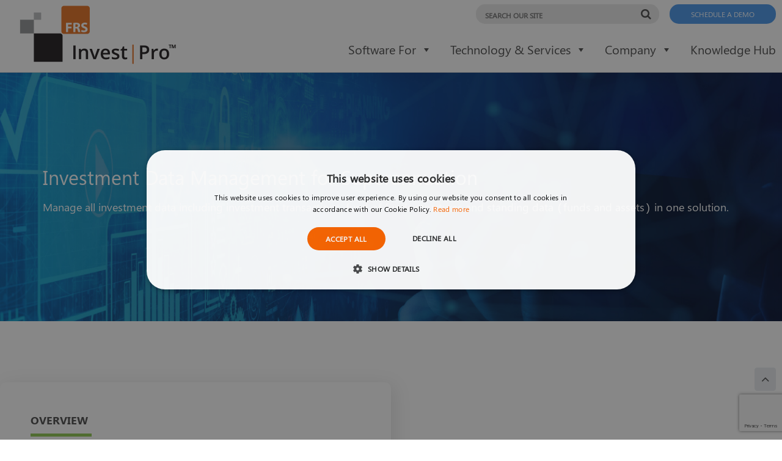

--- FILE ---
content_type: text/html; charset=UTF-8
request_url: https://frsltd.com/superannuation/investment-data-management-for-superannuation/
body_size: 20028
content:
<!DOCTYPE html>
<html lang="en-US">
<head>
    <meta name="viewport" content="width=device-width, initial-scale=1" />
		
    
    <meta name='robots' content='index, follow, max-image-preview:large, max-snippet:-1, max-video-preview:-1' />
	<style>img:is([sizes="auto" i], [sizes^="auto," i]) { contain-intrinsic-size: 3000px 1500px }</style>
	<script src="//cdn.cookie-script.com/s/6b3937fbb59bb455b315419b93bce21e.js?v=7579"></script>

	<!-- This site is optimized with the Yoast SEO plugin v26.4 - https://yoast.com/wordpress/plugins/seo/ -->
	<title>Investment Data Management for Superannuation - InvestPro</title>
	<meta name="description" content="InvestPro for Superannuation funds provides Investment Data Management for all investment transactions, fund of funds structures and standing data." />
	<link rel="canonical" href="https://frsltd.com/superannuation/investment-data-management-for-superannuation/" />
	<meta property="og:locale" content="en_US" />
	<meta property="og:type" content="article" />
	<meta property="og:title" content="Investment Data Management for Superannuation - InvestPro" />
	<meta property="og:description" content="InvestPro for Superannuation funds provides Investment Data Management for all investment transactions, fund of funds structures and standing data." />
	<meta property="og:url" content="https://frsltd.com/superannuation/investment-data-management-for-superannuation/" />
	<meta property="og:site_name" content="FRS InvestPro" />
	<meta property="article:modified_time" content="2023-04-27T10:53:09+00:00" />
	<meta property="og:image" content="https://frsltd.com/wp-content/uploads/2020/09/technology-header.png" />
	<meta property="og:image:width" content="783" />
	<meta property="og:image:height" content="412" />
	<meta property="og:image:type" content="image/png" />
	<meta name="twitter:card" content="summary_large_image" />
	<script type="application/ld+json" class="yoast-schema-graph">{"@context":"https://schema.org","@graph":[{"@type":"WebPage","@id":"https://frsltd.com/superannuation/investment-data-management-for-superannuation/","url":"https://frsltd.com/superannuation/investment-data-management-for-superannuation/","name":"Investment Data Management for Superannuation - InvestPro","isPartOf":{"@id":"https://frsltd.com/#website"},"primaryImageOfPage":{"@id":"https://frsltd.com/superannuation/investment-data-management-for-superannuation/#primaryimage"},"image":{"@id":"https://frsltd.com/superannuation/investment-data-management-for-superannuation/#primaryimage"},"thumbnailUrl":"https://frsltd.com/wp-content/uploads/2020/09/technology-header.png","datePublished":"2021-08-24T08:05:03+00:00","dateModified":"2023-04-27T10:53:09+00:00","description":"InvestPro for Superannuation funds provides Investment Data Management for all investment transactions, fund of funds structures and standing data.","breadcrumb":{"@id":"https://frsltd.com/superannuation/investment-data-management-for-superannuation/#breadcrumb"},"inLanguage":"en-US","potentialAction":[{"@type":"ReadAction","target":["https://frsltd.com/superannuation/investment-data-management-for-superannuation/"]}]},{"@type":"ImageObject","inLanguage":"en-US","@id":"https://frsltd.com/superannuation/investment-data-management-for-superannuation/#primaryimage","url":"https://frsltd.com/wp-content/uploads/2020/09/technology-header.png","contentUrl":"https://frsltd.com/wp-content/uploads/2020/09/technology-header.png","width":783,"height":412},{"@type":"BreadcrumbList","@id":"https://frsltd.com/superannuation/investment-data-management-for-superannuation/#breadcrumb","itemListElement":[{"@type":"ListItem","position":1,"name":"Home","item":"https://frsltd.com/"},{"@type":"ListItem","position":2,"name":"Superannuation","item":"https://frsltd.com/superannuation/"},{"@type":"ListItem","position":3,"name":"Investment Data Management for Superannuation"}]},{"@type":"WebSite","@id":"https://frsltd.com/#website","url":"https://frsltd.com/","name":"FRS InvestPro","description":"FRS InvestPro","publisher":{"@id":"https://frsltd.com/#organization"},"potentialAction":[{"@type":"SearchAction","target":{"@type":"EntryPoint","urlTemplate":"https://frsltd.com/?s={search_term_string}"},"query-input":{"@type":"PropertyValueSpecification","valueRequired":true,"valueName":"search_term_string"}}],"inLanguage":"en-US"},{"@type":"Organization","@id":"https://frsltd.com/#organization","name":"FRS InvestPro","url":"https://frsltd.com/","logo":{"@type":"ImageObject","inLanguage":"en-US","@id":"https://frsltd.com/#/schema/logo/image/","url":"https://frsltd.com/wp-content/uploads/2020/08/cropped-logo.png","contentUrl":"https://frsltd.com/wp-content/uploads/2020/08/cropped-logo.png","width":280,"height":99,"caption":"FRS InvestPro"},"image":{"@id":"https://frsltd.com/#/schema/logo/image/"}}]}</script>
	<!-- / Yoast SEO plugin. -->


<link rel='dns-prefetch' href='//cdnjs.cloudflare.com' />
<link rel='dns-prefetch' href='//code.jquery.com' />
<link href='https://fonts.gstatic.com' crossorigin rel='preconnect' />
<style id='wp-emoji-styles-inline-css' type='text/css'>

	img.wp-smiley, img.emoji {
		display: inline !important;
		border: none !important;
		box-shadow: none !important;
		height: 1em !important;
		width: 1em !important;
		margin: 0 0.07em !important;
		vertical-align: -0.1em !important;
		background: none !important;
		padding: 0 !important;
	}
</style>
<style id='wp-block-library-inline-css' type='text/css'>
:root{--wp-admin-theme-color:#007cba;--wp-admin-theme-color--rgb:0,124,186;--wp-admin-theme-color-darker-10:#006ba1;--wp-admin-theme-color-darker-10--rgb:0,107,161;--wp-admin-theme-color-darker-20:#005a87;--wp-admin-theme-color-darker-20--rgb:0,90,135;--wp-admin-border-width-focus:2px;--wp-block-synced-color:#7a00df;--wp-block-synced-color--rgb:122,0,223;--wp-bound-block-color:var(--wp-block-synced-color)}@media (min-resolution:192dpi){:root{--wp-admin-border-width-focus:1.5px}}.wp-element-button{cursor:pointer}:root{--wp--preset--font-size--normal:16px;--wp--preset--font-size--huge:42px}:root .has-very-light-gray-background-color{background-color:#eee}:root .has-very-dark-gray-background-color{background-color:#313131}:root .has-very-light-gray-color{color:#eee}:root .has-very-dark-gray-color{color:#313131}:root .has-vivid-green-cyan-to-vivid-cyan-blue-gradient-background{background:linear-gradient(135deg,#00d084,#0693e3)}:root .has-purple-crush-gradient-background{background:linear-gradient(135deg,#34e2e4,#4721fb 50%,#ab1dfe)}:root .has-hazy-dawn-gradient-background{background:linear-gradient(135deg,#faaca8,#dad0ec)}:root .has-subdued-olive-gradient-background{background:linear-gradient(135deg,#fafae1,#67a671)}:root .has-atomic-cream-gradient-background{background:linear-gradient(135deg,#fdd79a,#004a59)}:root .has-nightshade-gradient-background{background:linear-gradient(135deg,#330968,#31cdcf)}:root .has-midnight-gradient-background{background:linear-gradient(135deg,#020381,#2874fc)}.has-regular-font-size{font-size:1em}.has-larger-font-size{font-size:2.625em}.has-normal-font-size{font-size:var(--wp--preset--font-size--normal)}.has-huge-font-size{font-size:var(--wp--preset--font-size--huge)}.has-text-align-center{text-align:center}.has-text-align-left{text-align:left}.has-text-align-right{text-align:right}#end-resizable-editor-section{display:none}.aligncenter{clear:both}.items-justified-left{justify-content:flex-start}.items-justified-center{justify-content:center}.items-justified-right{justify-content:flex-end}.items-justified-space-between{justify-content:space-between}.screen-reader-text{border:0;clip-path:inset(50%);height:1px;margin:-1px;overflow:hidden;padding:0;position:absolute;width:1px;word-wrap:normal!important}.screen-reader-text:focus{background-color:#ddd;clip-path:none;color:#444;display:block;font-size:1em;height:auto;left:5px;line-height:normal;padding:15px 23px 14px;text-decoration:none;top:5px;width:auto;z-index:100000}html :where(.has-border-color){border-style:solid}html :where([style*=border-top-color]){border-top-style:solid}html :where([style*=border-right-color]){border-right-style:solid}html :where([style*=border-bottom-color]){border-bottom-style:solid}html :where([style*=border-left-color]){border-left-style:solid}html :where([style*=border-width]){border-style:solid}html :where([style*=border-top-width]){border-top-style:solid}html :where([style*=border-right-width]){border-right-style:solid}html :where([style*=border-bottom-width]){border-bottom-style:solid}html :where([style*=border-left-width]){border-left-style:solid}html :where(img[class*=wp-image-]){height:auto;max-width:100%}:where(figure){margin:0 0 1em}html :where(.is-position-sticky){--wp-admin--admin-bar--position-offset:var(--wp-admin--admin-bar--height,0px)}@media screen and (max-width:600px){html :where(.is-position-sticky){--wp-admin--admin-bar--position-offset:0px}}
</style>
<style id='classic-theme-styles-inline-css' type='text/css'>
/*! This file is auto-generated */
.wp-block-button__link{color:#fff;background-color:#32373c;border-radius:9999px;box-shadow:none;text-decoration:none;padding:calc(.667em + 2px) calc(1.333em + 2px);font-size:1.125em}.wp-block-file__button{background:#32373c;color:#fff;text-decoration:none}
</style>
<link rel='stylesheet' id='geot-css-css' href='https://frsltd.com/wp-content/plugins/geotargetingwp/public/css/geotarget-public.min.css' type='text/css' media='all' />
<link rel='stylesheet' id='wpa-css-css' href='https://frsltd.com/wp-content/plugins/honeypot/includes/css/wpa.css' type='text/css' media='all' />
<link rel='stylesheet' id='matrix_gdpr_style-css' href='https://frsltd.com/wp-content/plugins/matrix-gdpr-cookiescript/css/matrix-gdpr-cookiescript.css' type='text/css' media='all' />
<link rel='stylesheet' id='wpos-slick-style-css' href='https://frsltd.com/wp-content/plugins/wp-responsive-recent-post-slider/assets/css/slick.css' type='text/css' media='all' />
<link rel='stylesheet' id='wppsac-public-style-css' href='https://frsltd.com/wp-content/plugins/wp-responsive-recent-post-slider/assets/css/recent-post-style.css' type='text/css' media='all' />
<link rel='stylesheet' id='megamenu-css' href='https://frsltd.com/wp-content/uploads/maxmegamenu/style.css' type='text/css' media='all' />
<link rel='stylesheet' id='dashicons-css' href='https://frsltd.com/wp-includes/css/dashicons.min.css' type='text/css' media='all' />
<link rel='stylesheet' id='jquery-ui-style-css' href='//code.jquery.com/ui/1.12.1/themes/base/jquery-ui.css' type='text/css' media='all' />
<!--n2css--><!--n2js--><script type="text/javascript" id="jquery-core-js-extra">
/* <![CDATA[ */
var geol_tinymce = {"icon":"https:\/\/frsltd.com\/wp-content\/plugins\/geotargetingwp\/addons\/geo-links\/includes\/admin\/img\/geol_link.png"};
/* ]]> */
</script>
<script type="text/javascript" src="https://frsltd.com/wp-includes/js/jquery/jquery.min.js" id="jquery-core-js"></script>
<script type="text/javascript" src="https://frsltd.com/wp-includes/js/jquery/jquery-migrate.min.js" id="jquery-migrate-js"></script>
<link rel="https://api.w.org/" href="https://frsltd.com/wp-json/" /><link rel="alternate" title="JSON" type="application/json" href="https://frsltd.com/wp-json/wp/v2/pages/3826" /><link rel="EditURI" type="application/rsd+xml" title="RSD" href="https://frsltd.com/xmlrpc.php?rsd" />
<link rel='shortlink' href='https://frsltd.com/?p=3826' />
<link rel="alternate" title="oEmbed (JSON)" type="application/json+oembed" href="https://frsltd.com/wp-json/oembed/1.0/embed?url=https%3A%2F%2Ffrsltd.com%2Fsuperannuation%2Finvestment-data-management-for-superannuation%2F" />
<link rel="alternate" title="oEmbed (XML)" type="text/xml+oembed" href="https://frsltd.com/wp-json/oembed/1.0/embed?url=https%3A%2F%2Ffrsltd.com%2Fsuperannuation%2Finvestment-data-management-for-superannuation%2F&#038;format=xml" />
	<style>
		.class_gwp_my_template_file {
			cursor:help;
		}
	</style>
	<script> (function (i, p, t, r, a, c, k) { i['WivObjKey'] = a; i[a] = i[a] || function () { i[a].q = i[a].q || [], i[a].q.push(arguments), i[a].c && i[a].c(); }, c = p.createElement(t), c.type = 'text/javascript', c.src = i.location.href.split('/')[0] + r, k = p.getElementsByTagName(t)[0], k.parentNode.insertBefore(c, k); })(window, document, 'script', '//iptrack.io/api/v1/wiv.js', 'wiv'); wiv('pageview_after_render', '8129e29575574021857abb5a74520424'); </script><link rel="icon" href="https://frsltd.com/wp-content/uploads/2020/08/favicon.png" sizes="32x32" />
<link rel="icon" href="https://frsltd.com/wp-content/uploads/2020/08/favicon.png" sizes="192x192" />
<link rel="apple-touch-icon" href="https://frsltd.com/wp-content/uploads/2020/08/favicon.png" />
<meta name="msapplication-TileImage" content="https://frsltd.com/wp-content/uploads/2020/08/favicon.png" />
		<style type="text/css" id="wp-custom-css">
			body.about-frs .team img{
	height: 250px;
	object-fit: cover;
}
#content > div > div > div > div.wp-block-columns.iconList > div > ul > li > img{
	width:100px !important;
	height:100px !important;
}
.iconList > div > ul > li > img{
	height:auto;
}

.about .showcase img {
    margin-top: 2px;
    width: auto !important;
    height: auto !important;
    margin-left: 32px;
}
@media (max-width:767px){
	body.about-frs .team img{
	width: 98% !important;
}
	.about .showcase img {
    margin-top: 7px !important;
    margin-left: 0px !important;
}
	#content > section.wp-block-group.alignfull.padding-y-large.section_3 > div > div:nth-child(n){
		    display: flex;
    flex-direction: column;
	}
}

@media (min-width:768px) and (max-width:992px){
	#content > div > div.wp-block-group.alignfull.testimonials.padding-y-section > div > div > div{
		width: 100vw !important;
    display: flex !important;
    justify-content: center !important;
	}
	#content > div > div.wp-block-group.alignfull.testimonials.padding-y-section > div > div > div > div.wp-block-column.testimonials-box.box.col > div.wp-block-columns.testimonial.row.active{
		width: 100vw !important;
	}
	.about .showcase img {
    margin-top: 20px !important;
}
	#content > section.wp-block-group.alignfull.section_4.padding-section > div > div > div > div{
		display:flex !important;
	}
}
@media (min-width:1025px) and (max-width:2559px){
	.about .showcase img {
		
    margin-top: 10px !important;
    margin-left: 15px !important;
}
div.wp-block-column.icon{
		flex-basis: 22.6% !important;
	}
}
@media (min-width:2560px){
	.about .showcase img {
    margin-top: 10px !important;
    margin-left: 20px !important;
}
	div.wp-block-column.icon{
		flex-basis: 22.6% !important;
	}
	#content > section.wp-block-group.alignfull.section_4 > div > div{
		display:flex;
	}
}
.owl-carousel.owl-item img {
display: inline;
width: 120px !important;
height: 120px !important;
max-width: 100%;
}


.basic-template .header h1 {
	font-size: 2rem;
}
@media (min-width: 840px) and (max-width: 1024px){
.about .showcase img {
    margin-top:10px !important;
}
	.showcase>.wp-block-columns{
		height:290px !important;
	}
	#\%1\$s > div > p > a{
		padding:8px 10px !important;
	}
	#gallery-2 > dl > dt > a > img{
		width:-webkit-fill-available !important;
	}
	#content > div > div.wp-block-group.alignfull.about.bg-primary.padding-section > div > div > div:nth-child(4) > div:nth-child(2){
		display:none !important;
	}
	#content > div > div.wp-block-group.alignfull.about.bg-primary.padding-section > div > div{
		display:block !important;
	}
	#content > div > div.wp-block-group.alignfull.about.bg-primary.padding-section > div > div > div:nth-child(2){
		margin-top:75px !important;
	}
	.showcase>.wp-block-columns {
		height:200px !important;
	}
	#post-grid-1579 > div.grid-items, #post-grid-953 > div.grid-items, #post-grid-2229 > div.grid-items{
		justify-content:center !important;
	}
}
/*div#n2-ss-5 .n2-style-6b567a197615e36fc91358350d963ff6-heading, div#n2-ss-6 .n2-style-6b567a197615e36fc91358350d963ff6-heading, div#n2-ss-9 .n2-style-6b567a197615e36fc91358350d963ff6-heading, div#n2-ss-7 .n2-style-6b567a197615e36fc91358350d963ff6-heading, */ .n2-style-6b567a197615e36fc91358350d963ff6-heading {
	display: none;
}



#mega-menu-wrap-max_mega_menu_1 .mega-menu-item .custom-html-widget {
    align-content: baseline;
}


body #mega-menu-wrap-max_mega_menu_1 .mega-menu-item .custom-html-widget h3 {
    margin-bottom: 15px !important;
}

#cookiescript_manage svg#cookiescript_manageicon {top: 3px !important}

body.events .grid-items .item .title { line-height: 1.4 }


body.sitemap #content ul li {
	   padding-left: 50px;
	   margin: 20px auto;
}

body.sitemap #content ul li::before {
    content: ' ';
	  width: 40px;
    height: 40px;
    display: inline-block;
    position: absolute;
    top: -8px;
    left: 0;
	  list-style: none;
    background: url(//frsltd.com/wp-content/themes/frs/img/icons/list-check.png) no-repeat left center;
	
}

body.sitemap #content ul.children {
	 margin-left: 0; padding-left: 0 !important;
}

footer #footer-main .row {
	flex-wrap: nowrap
}

.testimonials .wp-block-column.logos {
    flex-direction: column;
    flex-grow: 0;	
}

.testimonials .wp-block-column.image {
	margin: 0 !important;
	padding:0 !important
}


body .testimonials .wp-block-column.image img {
	width: auto !important;
	height: 100%;
	max-width: unset ;
}

body .testimonials .testimonials-box .testimonial:nth-child(1) img {
    margin-left: -127px !important;
}

body .testimonials .testimonials-box .testimonial:nth-child(2) img {
	    margin-left: -256px !important;	
}

body .testimonials .testimonials-box .testimonial:nth-child(3) img {
    margin-left: -216px !important;
}

body .testimonials .testimonials-box .testimonial:nth-child(4) img {
    margin-left: -75px !important;
}


#media:before { 
  display: block; 
  content: " "; 
  margin-top: -700px;
  height: 700px;
  visibility: hidden; 
}

@media (max-width: 768px) {
.testimonials .wp-block-column.logos img {
    clear: none;
}
	#content > section.wp-block-group.alignfull.section_4 > div > div > div:nth-child(2){
		border:none !important;
	}
}

@media (max-width: 968px) {
.testimonials .wp-block-column.logos {
    flex-basis: 100% !important;
    flex-direction: row;
    justify-content: center;
}
	
	li#mega-menu-item-text-27 {
		display: none !important;
	}
	
	}

@media (min-width: 600px) and (max-width: 781px) {
body .testimonials .wp-block-columns:not(.is-not-stacked-on-mobile)>.wp-block-column:not(:only-child) {
    flex-basis: 100% !important;
    flex-grow: 0;
}
	}
@media (min-width: 920px) and (max-width: 1024px) {

	.about .showcase img{
		margin-top;0px !important;
		margin-right: 70px !important;
	}
}
@media (max-width: 1000px) {
	footer #footer-main .row {
		display: flex;
    flex-wrap: wrap;

	}
	.wp-block-columns:not(.is-not-stacked-on-mobile)>.wp-block-column:not(:first-child) {
		margin-left: 0;
	}
	
	footer #footer-main .wpcf7 { /* max-width: 500px */ }
}

@media (max-width: 600px) {
	footer #footer-main .wpcf7 { max-width: 100% }
}

@media  (max-width: 1100px) {
	body footer #footer-main .block2 {margin-left: 0 !important; flex-basis: 100% !important;}
}


	.knowledge-hub #content .grid-items .item, .newsroom #content .grid-items .item, .events #content .grid-items .item {
	    min-width: 325px;
}

	
@media  (max-width: 850px) {	.knowledge-hub #content .grid-items, .newsroom #content .grid-items, .events #content .grid-items {
		    justify-content: center;
	}
	}

@media screen and (max-width: 600px) {
body.newsroom #content .grid-items .item {

    max-width: 350px;
}}

#scrollUp {
	  bottom: 80px !important; 
}
	.about .showcase img{
		margin-left:0px !important;
}
@media (min-width: 1025px) and (max-width: 2559px){
	.about .showcase img{
		margin-left:0px !important;
}
}
@media (min-width: 780px) and (max-width: 2559px){
.wp-block-columns:not(.is-not-stacked-on-mobile)>.wp-block-column:not(:first-child) {
    margin-left: 20px !important;
}
	#content > section.wp-block-group.alignfull.section_4 > div > div{
		display:flex !important;
	}
	#content > section.wp-block-group.alignfull.section_4 > div > div > div:nth-child(1){
		flex-basis: auto !important;
	}
}

    @media (min-width: 782px) {
			.software-for{
        flex-wrap: wrap!important;
      }
    }

/* @media (min-width: 782px){
.wp-block-columns {
    flex-wrap: inherit !important;
}
} */
@media (min-width: 1025px) and (max-width: 1440px) {
body.basic-template .section_4 .wp-block-column:nth-child(2){
	flex-basis: 65% !important;
}

}
@media (min-width: 780px) and (max-width: 2559px){
.wp-block-columns:not(.is-not-stacked-on-mobile)>.wp-block-column:not(:first-child) {
	
    margin-left: 6px !important;
}
	#content > section > div > div > div > div.wp-block-columns.grid{
		display:flex !important;
		flex-wrap:wrap !important;
	}
	#content > div > div.wp-block-group.alignfull.about.bg-primary.padding-section > div > div > div:nth-child(2), #content > div > div.wp-block-group.alignfull.about.bg-primary.padding-section > div > div > div:nth-child(3), #content > div > div.wp-block-group.alignfull.about.bg-primary.padding-section > div > div > div:nth-child(4){
		display:flex !important;
	}
	#content > div > div.wp-block-group.alignfull.about.bg-primary.padding-section > div > div > div > div{
	width: 50% !important;
	}
	#content > div > div.wp-block-group.alignfull.about.bg-primary.padding-section > div > div > div.wp-block-column.who-for-showcase > div{
		width: 100% !important;
	}
	.about .who-for{
		margin-right:0px !important;
	}
	#content > div > div.wp-block-group.alignfull.about.bg-primary.padding-section > div > div > div.wp-block-column.who-for-showcase > div{
		max-width: fit-content !important;
	}
	.about .showcase {
    margin-top: 90px !important;
}
}
@media (min-width: 2560px){

	#content > section > div > div > div > div.wp-block-columns.grid{
		display:flex !important;
		flex-wrap:wrap !important;
	}
}
@media (min-width: 840px) and (max-width: 1024px)
.showcase>.wp-block-columns {
    height: 250px !important;
}

/* @media (min-width: 782px) {
body section.section_4 .wp-block-group__inner-container .wp-block-columns:not(.is-not-stacked-on-mobile)>.wp-block-column {
	    align-self: auto;
	    
}
	} */

@media (max-width: 767px){
.wp-block-columns:not(.is-not-stacked-on-mobile)>.wp-block-column {
    flex-basis: auto !important;
	max-width: inherit !important;
}
}

/*** FIX 09-05-23 ***/

header .wp-block-columns {
    display: flex;
}

.wp-block-group.padding-y-section.section_1 .wp-block-columns {
    display: flex;
}

.wp-block-group.padding-y-section.section_1 .wp-block-column {
    max-width:50%;
}

section.wp-block-group.alignfull.padding-y-large.section_2 .wp-block-columns {
    display: flex;
}

.wp-block-group.alignwide.padding-y-section.new-offer .wp-block-columns {
    display: flex;
}

section.wp-block-group.alignfull.padding-y-section.section_3 .wp-block-columns {
    display: flex;
}

section.wp-block-group.alignfull.padding-y-large.section_3 .wp-block-columns {
    display: flex;
}

body.basic-template .section_3 .wp-block-column{
	margin:auto;
}

.wp-block-group.alignwide.padding-y-section.new-offer .wp-block-column {
    max-width: 49%;
}


@media (max-width:968px){
	.wp-block-group.padding-y-section.section_1 .wp-block-columns {
    display:block;	
}
	
	.wp-block-group.padding-y-section.section_1 .wp-block-column, .wp-block-group.alignwide.padding-y-section.new-offer .wp-block-column{
    max-width:100%;
}
	
	section.wp-block-group.alignfull.padding-y-large.section_2 .wp-block-columns {
    display:block;
}
	
	section.wp-block-group.alignfull.padding-y-section.section_3 .wp-block-columns{
		display:block;
	}
	
.wp-block-group.alignwide.padding-y-section.new-offer .wp-block-columns{
		display:block;
	}
	
}


.wppsac-post-slider.design-2 .slick-dots{
	margin:0px 365px;
}

.slick-slider .slick-slide .wppsac-post-content-position .wppsac-post-categories ul.wppsac-post-categories-list li:nth-child(4n+1) a{
	background-color:#1abc9c !important;
}		</style>
		<style type="text/css">/** Mega Menu CSS: fs **/</style>
    <link rel="stylesheet" href="https://cdnjs.cloudflare.com/ajax/libs/font-awesome/4.7.0/css/font-awesome.css">
    <link rel="stylesheet" href="https://stackpath.bootstrapcdn.com/bootstrap/4.5.2/css/bootstrap.min.css">
    <link rel="stylesheet" href="https://frsltd.com/wp-content/themes/frs/style.css">

	<!-- Google Tag Manager -->
	<script>(function(w,d,s,l,i){w[l]=w[l]||[];w[l].push({'gtm.start':
	new Date().getTime(),event:'gtm.js'});var f=d.getElementsByTagName(s)[0],
	j=d.createElement(s),dl=l!='dataLayer'?'&l='+l:'';j.async=true;j.src=
	'https://www.googletagmanager.com/gtm.js?id='+i+dl;f.parentNode.insertBefore(j,f);
	})(window,document,'script','dataLayer','GTM-NZFTFS4');</script>
	<!-- End Google Tag Manager -->
</head>
<body class="basic-template investment-data-management-for-superannuation">
<!-- Google Tag Manager (noscript) -->
<noscript><iframe src="https://www.googletagmanager.com/ns.html?id=GTM-NZFTFS4"
height="0" width="0" style="display:none;visibility:hidden"></iframe></noscript>
<!-- End Google Tag Manager (noscript) -->
	
    <header id="header-widget-area" class="custom-widget-area widget-area" role="complementary">
        <div class="wp-block-group alignwide1">
            <div class="wp-block-group__inner-container logoContainer">
                <div class="wp-block-columns">
                    <div class="wp-block-column header-left">
                        <a href="https://frsltd.com/" class="custom-logo-link" rel="home"><img width="280" height="99" src="https://frsltd.com/wp-content/uploads/2020/08/cropped-logo.png" class="custom-logo" alt="FRS InvestPro" decoding="async" /></a>                    </div>
                    <div class="wp-block-column header-right">
                        <aside id="search-widget" class="custom_widget"><form role="search" method="get" id="searchform" class="searchform" action="https://frsltd.com/">
				<div>
					<label class="screen-reader-text" for="s">Search for:</label>
					<input type="text" value="" name="s" placeholder="Search Our Site" id="s" />
					<i onclick="document.forms['searchform'].submit();" class="fa fa-search" aria-hidden="true" style="margin-left:-30px; margin-right: 30px"></i><a class="btn btn-primary text-white" href="/schedule-a-demo/" style="padding: 8px 35px">Schedule a Demo</a>
				</div>
			</form></aside><aside id="search-widget" class="widget_text custom_widget"><div class="textwidget custom-html-widget"><div id="dialog" title="Basic dialog" style="display:none">
	
<div class="wpcf7 no-js" id="wpcf7-f1426-o1" lang="en-US" dir="ltr" data-wpcf7-id="1426">
<div class="screen-reader-response"><p role="status" aria-live="polite" aria-atomic="true"></p> <ul></ul></div>
<form action="/superannuation/investment-data-management-for-superannuation/#wpcf7-f1426-o1" method="post" class="wpcf7-form init wpcf7-acceptance-as-validation" aria-label="Contact form" novalidate="novalidate" data-status="init">
<fieldset class="hidden-fields-container"><input type="hidden" name="_wpcf7" value="1426" /><input type="hidden" name="_wpcf7_version" value="6.1.3" /><input type="hidden" name="_wpcf7_locale" value="en_US" /><input type="hidden" name="_wpcf7_unit_tag" value="wpcf7-f1426-o1" /><input type="hidden" name="_wpcf7_container_post" value="0" /><input type="hidden" name="_wpcf7_posted_data_hash" value="" /><input type="hidden" name="_wpcf7_recaptcha_response" value="" />
</fieldset>
<h3>Please complete this form to view this content.
</h3>
<fieldset>
	<p><span class="wpcf7-form-control-wrap" data-name="user-name"><input size="40" maxlength="400" class="wpcf7-form-control wpcf7-text wpcf7-validates-as-required" aria-required="true" aria-invalid="false" placeholder="Name" value="" type="text" name="user-name" /></span><br />
<span class="wpcf7-form-control-wrap" data-name="user-email"><input size="40" maxlength="400" class="wpcf7-form-control wpcf7-email wpcf7-validates-as-required wpcf7-text wpcf7-validates-as-email" aria-required="true" aria-invalid="false" placeholder="Email" value="" type="email" name="user-email" /></span><br />
<span class="wpcf7-form-control-wrap" data-name="user-company"><input size="40" maxlength="400" class="wpcf7-form-control wpcf7-text wpcf7-validates-as-required" aria-required="true" aria-invalid="false" placeholder="Company" value="" type="text" name="user-company" /></span>
	</p>
	<p>We would like to send you the latest white papers, news, events and product information. We respect your privacy and will never share your information with third parties. You can unsubscribe at any time.
	</p>
	<p><span class="wpcf7-form-control-wrap" data-name="acceptance-contact"><span class="wpcf7-form-control wpcf7-acceptance"><span class="wpcf7-list-item"><label><input type="checkbox" name="acceptance-contact" value="1" aria-invalid="false" /><span class="wpcf7-list-item-label">I agree to <a href="/terms-and-conditions" target="_blank">Terms & Conditions</a> & <a href="/privacy-policy" target="_blank">Privacy Policy</a></span></label></span></span></span>
	</p>
	<p><span class="wpcf7-form-control-wrap" data-name="user-newsletter"><span class="wpcf7-form-control wpcf7-checkbox"><span class="wpcf7-list-item first last"><label><input type="checkbox" name="user-newsletter[]" value="I want to subscribe to FRS updates" /><span class="wpcf7-list-item-label">I want to subscribe to FRS updates</span></label></span></span></span>
	</p>
<input class="wpcf7-form-control wpcf7-hidden" id="fileDownloadLink" value="" type="hidden" name="file-link" />
	<p><input class="wpcf7-form-control wpcf7-submit has-spinner download" type="submit" value="Download File" />
	</p>
</fieldset><div class="wpcf7-response-output" aria-hidden="true"></div>
</form>
</div>

	</div></div></aside>                    </div>
                </div>
            </div>
            <div class="wp-block-group__inner-container menu-container" style="">
                <nav id="site-navigation" class="main-navigation" role="navigation">
                    <div id="mega-menu-wrap-max_mega_menu_1" class="mega-menu-wrap"><div class="mega-menu-toggle"><div class="mega-toggle-blocks-left"></div><div class="mega-toggle-blocks-center"></div><div class="mega-toggle-blocks-right"><div class='mega-toggle-block mega-menu-toggle-block mega-toggle-block-1' id='mega-toggle-block-1' tabindex='0'><span class='mega-toggle-label' role='button' aria-expanded='false'><span class='mega-toggle-label-closed'></span><span class='mega-toggle-label-open'></span></span></div></div></div><ul id="mega-menu-max_mega_menu_1" class="mega-menu max-mega-menu mega-menu-horizontal mega-no-js" data-event="hover" data-effect="fade_up" data-effect-speed="200" data-effect-mobile="disabled" data-effect-speed-mobile="0" data-mobile-force-width="false" data-second-click="go" data-document-click="collapse" data-vertical-behaviour="standard" data-breakpoint="968" data-unbind="true" data-mobile-state="collapse_all" data-mobile-direction="vertical" data-hover-intent-timeout="300" data-hover-intent-interval="100"><li class="mega-custom mega-menu-item mega-menu-item-type-post_type mega-menu-item-object-page mega-menu-item-has-children mega-menu-megamenu mega-menu-grid mega-align-bottom-left mega-menu-grid mega-disable-link mega-menu-item-5367 custom" id="mega-menu-item-5367"><a class="mega-menu-link" tabindex="0" aria-expanded="false" role="button">Software For<span class="mega-indicator" aria-hidden="true"></span></a>
<ul class="mega-sub-menu" role='presentation'>
<li class="mega-menu-row" id="mega-menu-5367-0">
	<ul class="mega-sub-menu" style='--columns:12' role='presentation'>
<li class="mega-menu-column mega-right-rule mega-tabs1 mega-menu-columns-3-of-12 right-rule tabs1" style="--columns:12; --span:3" id="mega-menu-5367-0-0">
		<ul class="mega-sub-menu">
<li class="mega-menu-item mega-menu-item-type-widget widget_text mega-menu-item-text-27" id="mega-menu-item-text-27"><h4 class="mega-block-title">Software For</h4>			<div class="textwidget"></div>
		</li><li class="mega-menu-item mega-menu-item-type-post_type mega-menu-item-object-page mega-menu-item-62" id="mega-menu-item-62"><a class="mega-menu-link" href="https://frsltd.com/life-and-pensions/">Life and Pensions</a></li><li class="mega-menu-item mega-menu-item-type-post_type mega-menu-item-object-page mega-collapse-children mega-menu-item-299" id="mega-menu-item-299"><a class="mega-menu-link" href="https://frsltd.com/fund-administrators/">Outsourced Fund Administrators</a></li><li class="mega-menu-item mega-menu-item-type-post_type mega-menu-item-object-page mega-menu-item-300" id="mega-menu-item-300"><a class="mega-menu-link" href="https://frsltd.com/wealth-management/">Wealth Management</a></li><li class="mega-menu-item mega-menu-item-type-post_type mega-menu-item-object-page mega-menu-item-3014" id="mega-menu-item-3014"><a class="mega-menu-link" href="https://frsltd.com/asset-management/">Asset Management</a></li>		</ul>
</li><li class="mega-menu-column mega-menu-columns-3-of-12 mega-hide-on-mobile" style="--columns:12; --span:3" id="mega-menu-5367-0-1"></li><li class="mega-menu-column mega-menu-columns-6-of-12 mega-hide-on-mobile" style="--columns:12; --span:6" id="mega-menu-5367-0-2"></li>	</ul>
</li><li class="mega-menu-row" id="mega-menu-5367-1">
	<ul class="mega-sub-menu" style='--columns:12' role='presentation'>
<li class="mega-menu-column mega-menu-columns-3-of-12 mega-hide-on-mobile mega-hide-on-desktop" style="--columns:12; --span:3" id="mega-menu-5367-1-0">
		<ul class="mega-sub-menu">
<li class="mega-menu-item mega-menu-item-type-widget widget_custom_html mega-menu-item-custom_html-50" id="mega-menu-item-custom_html-50"><h4 class="mega-block-title">Note: the menu link text (in this content .cstm below) has to be the same name with the menu item text above and the rows below need to be in correct order</h4><div class="textwidget custom-html-widget"><ul class="mega-sub-menu cstm">
	<li class="mega-menu-item mega-menu-item-type-post_type mega-menu-item-object-page "><a  href="https://frsltd.com/life-and-pensions/">Life and Pensions</a></li>
	<li class="mega-menu-item mega-menu-item-type-post_type mega-menu-item-object-page "><a  href="https://frsltd.com/life-and-annuity/">Life And Annuity for North America</a></li>
	<li class="mega-menu-item mega-menu-item-type-post_type mega-menu-item-object-page "><a  href="https://frsltd.com/superannuation/">Superannuation</a></li>
	<li class="mega-menu-item mega-menu-item-type-post_type mega-menu-item-object-page "><a  href="https://frsltd.com/fund-administrators/">Outsourced Fund Administrators</a></li>
	<li class="mega-menu-item mega-menu-item-type-post_type mega-menu-item-object-page "><a  href="https://frsltd.com/wealth-management/">Wealth Management</a></li>
	<li class="mega-menu-item mega-menu-item-type-post_type mega-menu-item-object-page "><a  href="https://frsltd.com/asset-management/">Asset Management</a></li>
</ul></div></li>		</ul>
</li>	</ul>
</li><li class="mega-menu-row" id="mega-menu-5367-2">
	<ul class="mega-sub-menu" style='--columns:12' role='presentation'>
<li class="mega-menu-column mega-menu-columns-3-of-12 mega-hide-on-mobile" style="--columns:12; --span:3" id="mega-menu-5367-2-0">
		<ul class="mega-sub-menu">
<li class="mega-menu-item mega-menu-item-type-widget widget_custom_html mega-menu-item-custom_html-38" id="mega-menu-item-custom_html-38"><h4 class="mega-block-title">LIFE AND PENSIONS</h4><div class="textwidget custom-html-widget"><div class="textwidget custom-html-widget"><h3><a href="https://frsltd.com/life-and-pensions/">Life and Pensions</a></h3>
<p class="Body"><span class="NoneA"><span lang="EN-US">Manufacture funds and automate multiple complex fund administration processes, manage oversight and regulatory reporting.</span></span></p>



<div class="wp-block-buttons">
<div class="wp-block-button btn btn-transparent"><a class="wp-block-button__link" href="/life-and-pensions">Learn More</a></div>
</div></div></div></li>		</ul>
</li><li class="mega-menu-column mega-menu-columns-6-of-12 mega-hide-on-mobile" style="--columns:12; --span:6" id="mega-menu-5367-2-1">
		<ul class="mega-sub-menu">
<li class="mega-menu-item mega-menu-item-type-widget widget_custom_html mega-menu-item-custom_html-39" id="mega-menu-item-custom_html-39"><h4 class="mega-block-title">Key Features</h4><div class="textwidget custom-html-widget"><ul class="dots">
            <li><a href="https://frsltd.com/life-and-pensions/asset-valuations/">Asset Valuations</a></li>
            <li><a href="https://frsltd.com/life-and-pensions/unit-pricing-nav/">Unit Pricing and NAV</a></li>
            <li><a href="https://frsltd.com/life-and-pensions/charges">Charges</a></li>
            <li><a href="https://frsltd.com/life-and-pensions/general-ledger">General Ledger</a></li>
            <li><a href="https://frsltd.com/life-and-pensions/self-service-web-portal">Self-service web portal</a></li>
            <li><a href="https://frsltd.com/life-and-pensions/operational-fund-performance/">Fund Performance</a></li>
            <li><a href="https://frsltd.com/life-and-pensions/icppi-on-investpro/">iCPPI</a></li>
            <li><a href="https://frsltd.com/life-and-pensions/solvency-ii-qrts/">Solvency II QRTs</a></li>
            <li><a href="https://frsltd.com/life-and-pensions/box-management">Box Management</a></li></ul><ul class="dots">
            <li><a href="https://frsltd.com/life-and-pensions/tax-accruals/">Tax Accruals for UK Life Companies</a></li>
            <li><a href="https://frsltd.com/life-and-pensions/cash-allocation-rebalancing/">Cash Allocation and Rebalancing</a></li>
            <li><a href="https://frsltd.com/life-and-pensions/trade-order-management">Trade Order Management</a></li>
            <li><a href="https://frsltd.com/life-and-pensions/reconciliations">Reconciliations</a></li>
            <li><a href="https://frsltd.com/life-and-pensions/kid-production-for-priips">PRIIPs</a></li>
            <li><a href="https://frsltd.com/life-and-pensions/oversight-and-resilience/">Oversight &amp; Audit</a></li>
            <li><a href="https://frsltd.com/life-and-pensions/solvency-ii-unit-matching/">Solvency II Unit Matching</a></li>
            <li><a href="https://frsltd.com/life-and-pensions/trustee-investment-plans-on-investpro/">Trustee Investment Plan (TIP) Administration</a></li></ul></div></li>		</ul>
</li>	</ul>
</li><li class="mega-menu-row" id="mega-menu-5367-3">
	<ul class="mega-sub-menu" style='--columns:12' role='presentation'>
<li class="mega-menu-column mega-menu-columns-3-of-12 mega-hide-on-mobile" style="--columns:12; --span:3" id="mega-menu-5367-3-0">
		<ul class="mega-sub-menu">
<li class="mega-menu-item mega-menu-item-type-widget widget_custom_html mega-menu-item-custom_html-40" id="mega-menu-item-custom_html-40"><h4 class="mega-block-title">Life and Annuity for North America</h4><div class="textwidget custom-html-widget"><h3><a href="https://frsltd.com/life-and-annuity/">Life and Annuity</a></h3>
<p class="Body"><span class="NoneA LaAf"><span lang="EN-US">Modernize your separate account back-office from unit-values to trade order management  and regulatory reporting.</span></span></p>




<div class="wp-block-buttons">
<div class="wp-block-button btn btn-transparent"><a class="wp-block-button__link" href="/life-and-annuity">Learn More</a></div>
</div></div></li>		</ul>
</li><li class="mega-menu-column mega-menu-columns-6-of-12 mega-hide-on-mobile" style="--columns:12; --span:6" id="mega-menu-5367-3-1">
		<ul class="mega-sub-menu">
<li class="mega-menu-item mega-menu-item-type-widget widget_custom_html mega-menu-item-custom_html-41" id="mega-menu-item-custom_html-41"><h4 class="mega-block-title">Key Features</h4><div class="textwidget custom-html-widget"><ul class="dots LaAf">
            <li><a href="https://frsltd.com/life-and-annuity/unit-values-for-funds-and-separate-account-subaccounts/">Unit Values / Individual Account Valuations</a></li>
            <li><a href="https://frsltd.com/life-and-annuity/hnw-and-private-placement-investment-administration/">HNW and PPLI</a></li>
	<li><a href="https://frsltd.com/life-and-annuity/trade-order-management-for-life-and-annuity-firms/">Trade Order Management</a></li>
            <li><a href="https://frsltd.com/life-and-annuity/reconciliations-for-life-and-annuity-firms/">Reconciliations</a></li></ul><ul class="dots">
            <li><a href="https://frsltd.com/life-and-annuity/general-ledger-for-life-and-annuity-firms/">General Ledger</a></li>
            <li><a href="https://frsltd.com/life-and-annuity/fund-performance-for-life-and-annuity-firms/">Fund Performance</a></li>
            <li><a href="https://frsltd.com/life-and-annuity/capital-stock-for-variable-life-and-annuity-providers/">Capital Stock</a></li>
            <li><a href="https://frsltd.com/life-and-annuity/gaap-and-statutory-reporting-for-life-and-annuity-firms/">GAAP and Statutory Reporting</a></li></ul></div></li>		</ul>
</li>	</ul>
</li><li class="mega-menu-row" id="mega-menu-5367-4">
	<ul class="mega-sub-menu" style='--columns:12' role='presentation'>
<li class="mega-menu-column mega-menu-columns-3-of-12 mega-hide-on-mobile" style="--columns:12; --span:3" id="mega-menu-5367-4-0">
		<ul class="mega-sub-menu">
<li class="mega-menu-item mega-menu-item-type-widget widget_custom_html mega-menu-item-custom_html-42" id="mega-menu-item-custom_html-42"><h4 class="mega-block-title">Superannuation</h4><div class="textwidget custom-html-widget"><h3><a href="https://frsltd.com/superannuation/">Superannuation</a></h3>
<p class="Body"><span class="NoneA"><span lang="EN-US">Manufacture and administration of unitised superannuation funds. Automate multiple complex fund administration processes.</span></span></p>




<div class="wp-block-buttons">
<div class="wp-block-button btn btn-transparent"><a class="wp-block-button__link" href="/superannuation">Learn More</a></div>
</div></div></li>		</ul>
</li><li class="mega-menu-column mega-menu-columns-6-of-12 mega-hide-on-mobile" style="--columns:12; --span:6" id="mega-menu-5367-4-1">
		<ul class="mega-sub-menu">
<li class="mega-menu-item mega-menu-item-type-widget widget_custom_html mega-menu-item-custom_html-43" id="mega-menu-item-custom_html-43"><h4 class="mega-block-title">Key Features</h4><div class="textwidget custom-html-widget"><ul class="dots">
            <li><a href="https://frsltd.com/superannuation/asset-allocation-and-rebalancing-for-superannuation/">Asset Allocation and Rebalancing</a></li>
            <li><a href="https://frsltd.com/superannuation/investment-data-management-for-superannuation/">Investment Data Management</a></li>
            <li><a href="https://frsltd.com/superannuation/investment-linked-annuity/">Investment Linked Lifetime Annuity</a></li>
            <li><a href="https://frsltd.com/superannuation/reconciliations-for-superannuation/">Reconciliations</a></li></ul><ul class="dots">
            <li><a href="https://frsltd.com/superannuation/unit-pricing-and-pricing-resilience-for-superannuation/">Unit Pricing and Pricing Resilience</a></li>
            <li><a href="https://frsltd.com/superannuation/oversight-and-resilience-for-superannuation/">Oversight and Audit</a></li>
            <li><a href="https://frsltd.com/superannuation/fund-performance-for-superannuation/">Fund Performance</a></li>
            <li><a href="https://frsltd.com/superannuation/tax-accruals-for-superannuation/">Tax Accruals</a></li></ul></div></li>		</ul>
</li>	</ul>
</li><li class="mega-menu-row" id="mega-menu-5367-5">
	<ul class="mega-sub-menu" style='--columns:12' role='presentation'>
<li class="mega-menu-column mega-menu-columns-3-of-12 mega-hide-on-mobile" style="--columns:12; --span:3" id="mega-menu-5367-5-0">
		<ul class="mega-sub-menu">
<li class="mega-menu-item mega-menu-item-type-widget widget_custom_html mega-menu-item-custom_html-44" id="mega-menu-item-custom_html-44"><h4 class="mega-block-title">Outsourced Fund Administration</h4><div class="textwidget custom-html-widget"><h3><a href="https://frsltd.com/fund-administrators/">Outsourced Fund Administration</a></h3>
<p class="Body"><span class="NoneA OFA"><span lang="EN-US">Deliver robust, scalable fund and investment administration services with real-time oversight of operational activity.</span></span></p>



<div class="wp-block-buttons">
<div class="wp-block-button btn btn-transparent"><a class="wp-block-button__link" href="/fund-administrators">Learn More</a></div>
</div></div></li>		</ul>
</li><li class="mega-menu-column mega-menu-columns-6-of-12 mega-hide-on-mobile" style="--columns:12; --span:6" id="mega-menu-5367-5-1">
		<ul class="mega-sub-menu">
<li class="mega-menu-item mega-menu-item-type-widget widget_custom_html mega-menu-item-custom_html-45" id="mega-menu-item-custom_html-45"><h4 class="mega-block-title">Key Features</h4><div class="textwidget custom-html-widget"><ul class="dots OFA">
            <li><a href="https://frsltd.com/fund-administrators/asset-valuations-for-fund-administrators/">Asset Valuations</a></li>
            <li><a href="https://frsltd.com/fund-administrators/fund-of-funds-for-outsourcers/">FoF for Outsourcers</a></li>
            <li><a href="https://frsltd.com/fund-administrators/fund-performance-for-fund-administrators/">Fund Performance</a></li>
            <li><a href="https://frsltd.com/fund-administrators/reconciliation-tool-for-fund-administrators/">Reconciliations</a></li>
            <li><a href="https://frsltd.com/fund-administrators/cash-allocation-rebalancing-for-fund-administrators/">Cash Allocation and Rebalancing</a></li>
            <li><a href="https://frsltd.com/fund-administrators/general-ledger-for-fund-administrators/">General Ledger</a></li></ul><ul class="dots">
            <li><a href="https://frsltd.com/fund-administrators/unit-pricing-and-nav-for-fund-administrators/">Unit Pricing and NAV</a></li>
            <li><a href="https://frsltd.com/fund-administrators/kid-production-for-priips-for-fund-administrators/">PRIIPs</a></li>
            <li><a href="https://frsltd.com/fund-administrators/charges-for-fund-administrators/">Charges</a></li>
            <li><a href="https://frsltd.com/fund-administrators/trade-order-management-for-fund-administrators/">Trade Order Management</a></li>
            <li><a href="https://frsltd.com/fund-administrators/tax-accruals-for-fund-administrators/">Tax Accruals</a></li></ul></div></li>		</ul>
</li>	</ul>
</li><li class="mega-menu-row" id="mega-menu-5367-6">
	<ul class="mega-sub-menu" style='--columns:12' role='presentation'>
<li class="mega-menu-column mega-menu-columns-3-of-12 mega-hide-on-mobile" style="--columns:12; --span:3" id="mega-menu-5367-6-0">
		<ul class="mega-sub-menu">
<li class="mega-menu-item mega-menu-item-type-widget widget_custom_html mega-menu-item-custom_html-46" id="mega-menu-item-custom_html-46"><h4 class="mega-block-title">Wealths Management</h4><div class="textwidget custom-html-widget"><h3><a href="https://frsltd.com/wealth-management/">Wealth Management</a></h3>
<p class="Body"><span class="NoneA"><span lang="EN-US">Grow distribution by empowering advisors and clients to manage assets, transact and view valuation statements.</span></span></p>



<div class="wp-block-buttons">
<div class="wp-block-button btn btn-transparent"><a class="wp-block-button__link" href="/wealth-management">Learn More</a></div>
</div></div></li>		</ul>
</li><li class="mega-menu-column mega-menu-columns-6-of-12 mega-hide-on-mobile" style="--columns:12; --span:6" id="mega-menu-5367-6-1">
		<ul class="mega-sub-menu">
<li class="mega-menu-item mega-menu-item-type-widget widget_custom_html mega-menu-item-custom_html-49" id="mega-menu-item-custom_html-49"><h4 class="mega-block-title">Key Features</h4><div class="textwidget custom-html-widget"><ul class="dots">
            <li><a href="https://frsltd.com/wealth-management/self-service-web-portal/">Self-service web portal</a></li>
            <li><a href="https://frsltd.com/wealth-management/unit-pricing-and-nav/">Unit Pricing and NAV</a></li>
            <li><a href="https://frsltd.com/wealth-management/general-ledger/">General Ledger</a></li>
            <li><a href="https://frsltd.com/wealth-management/fund-performance/">Performance Measurement</a></li>
            <li><a href="https://frsltd.com/wealth-management/charges/">Charges</a></li>
            <li><a href="https://frsltd.com/wealth-management/tax-accruals/">Tax Accruals</a></li></ul><ul class="dots">
            <li><a href="https://frsltd.com/wealth-management/portfolio-valuations/">Portfolio Valuations</a></li>
            <li><a href="https://frsltd.com/wealth-management/trade-order-management/">Trade Order Management</a></li>
            <li><a href="https://frsltd.com/wealth-management/kid-production-for-priips/">PRIIPs</a></li>
            <li><a href="https://frsltd.com/wealth-management/reconciliations/">Reconciliations</a></li>
            <li><a href="https://frsltd.com/wealth-management/cash-allocation-and-rebalancing/">Cash Allocation and Rebalancing</a></li>
            <li><a href="https://frsltd.com/wealth-management/oversight-and-resilience/">Oversight &amp; Audit</a></li></ul></div></li>		</ul>
</li>	</ul>
</li><li class="mega-menu-row" id="mega-menu-5367-7">
	<ul class="mega-sub-menu" style='--columns:12' role='presentation'>
<li class="mega-menu-column mega-menu-columns-3-of-12 mega-hide-on-mobile" style="--columns:12; --span:3" id="mega-menu-5367-7-0">
		<ul class="mega-sub-menu">
<li class="mega-menu-item mega-menu-item-type-widget widget_custom_html mega-menu-item-custom_html-48" id="mega-menu-item-custom_html-48"><h4 class="mega-block-title">Asset Management</h4><div class="textwidget custom-html-widget"><h3><a href="https://frsltd.com/asset-management/">Asset Management</a></h3>
<p class="Body"><span class="NoneA"><span lang="EN-US">Reduce operational costs, increase efficiencies and mitigate risk with continuous oversight of fund manufacturing.</span></span></p>




<div class="wp-block-buttons">
<div class="wp-block-button btn btn-transparent"><a class="wp-block-button__link" href="/asset-management">Learn More</a></div>
</div></div></li>		</ul>
</li><li class="mega-menu-column mega-menu-columns-6-of-12 mega-hide-on-mobile" style="--columns:12; --span:6" id="mega-menu-5367-7-1">
		<ul class="mega-sub-menu">
<li class="mega-menu-item mega-menu-item-type-widget widget_custom_html mega-menu-item-custom_html-47" id="mega-menu-item-custom_html-47"><h4 class="mega-block-title">Key Features</h4><div class="textwidget custom-html-widget"><ul class="dots">
            <li><a href="https://frsltd.com/asset-management/unit-pricing-and-nav">Unit Pricing and NAV</a></li>
            <li><a href="https://frsltd.com/asset-management/fund-of-funds-for-outsourced-chief-investment-officer-ocio">FoF for OCIO's</a></li>	
            <li><a href="https://frsltd.com/asset-management/oversight-and-resilience">Oversight &amp; Audit</a></li>
            <li><a href="https://frsltd.com/asset-management/kid-production-for-priips">PRIIPs</a></li>
            <li><a href="https://frsltd.com/asset-management/reconciliations">Reconciliations</a></li></ul><ul class="dots">
            <li><a href="https://frsltd.com/asset-management/cash-allocation-and-rebalancing">Cash Allocation and Rebalancing</a></li>
            <li><a href="https://frsltd.com/asset-management/asset-and-portfolio-valuations">Asset and Portfolio Valuations</a></li>
            <li><a href="https://frsltd.com/asset-management/fund-performance">Fund Performance</a></li></ul></div></li>		</ul>
</li>	</ul>
</li></ul>
</li><li class="mega-menu-item mega-menu-item-type-post_type mega-menu-item-object-page mega-menu-item-has-children mega-menu-megamenu mega-menu-grid mega-align-bottom-left mega-menu-grid mega-disable-link mega-menu-item-301" id="mega-menu-item-301"><a class="mega-menu-link" tabindex="0" aria-expanded="false" role="button">Technology & Services<span class="mega-indicator" aria-hidden="true"></span></a>
<ul class="mega-sub-menu" role='presentation'>
<li class="mega-menu-row mega-equal_height equal_height" id="mega-menu-301-0">
	<ul class="mega-sub-menu" style='--columns:12' role='presentation'>
<li class="mega-menu-column mega-menu-columns-3-of-12 mega-hide-on-mobile" style="--columns:12; --span:3" id="mega-menu-301-0-0">
		<ul class="mega-sub-menu">
<li class="mega-menu-item mega-menu-item-type-widget widget_custom_html mega-menu-item-custom_html-24" id="mega-menu-item-custom_html-24"><h4 class="mega-block-title">InvestPro Platform</h4><div class="textwidget custom-html-widget">Automation and exception based investment administration software to optimise your operating model efficiencies, reduce operational costs and mitigate risk.

<div class="wp-block-buttons">
<div class="wp-block-button btn btn-transparent"><a href="/investpro-platform" class="wp-block-button__link">Find Out More</a></div>
</div></div></li>		</ul>
</li><li class="mega-menu-column mega-menu-columns-3-of-12 mega-hide-on-mobile" style="--columns:12; --span:3" id="mega-menu-301-0-1">
		<ul class="mega-sub-menu">
<li class="mega-menu-item mega-menu-item-type-widget widget_custom_html mega-menu-item-custom_html-23" id="mega-menu-item-custom_html-23"><h4 class="mega-block-title">Infrastructure</h4><div class="textwidget custom-html-widget">Delivered on premise or in the cloud, InvestPro is built to work with your existing business processes and systems giving you full flexibility and infinite scalability.



<div class="wp-block-buttons">
<div class="wp-block-button btn btn-transparent"><a href="/infrastructure" class="wp-block-button__link">Find Out More</a></div>
</div></div></li>		</ul>
</li><li class="mega-menu-column mega-menu-columns-3-of-12 mega-hide-on-mobile" style="--columns:12; --span:3" id="mega-menu-301-0-2">
		<ul class="mega-sub-menu">
<li class="mega-menu-item mega-menu-item-type-widget widget_custom_html mega-menu-item-custom_html-25" id="mega-menu-item-custom_html-25"><h4 class="mega-block-title">Implementation</h4><div class="textwidget custom-html-widget">Our professional services team combine extensive technical knowledge with vast industry experience to support each client through discovery, development and delivery.



<div class="wp-block-buttons">
<div class="wp-block-button btn btn-transparent"><a href="/implementation" class="wp-block-button__link">Find Out More</a></div>
</div></div></li>		</ul>
</li>	</ul>
</li><li class="mega-menu-row" id="mega-menu-301-1">
	<ul class="mega-sub-menu" style='--columns:12' role='presentation'>
<li class="mega-menu-column mega-menu-columns-3-of-12 mega-hide-on-desktop" style="--columns:12; --span:3" id="mega-menu-301-1-0">
		<ul class="mega-sub-menu">
<li class="mega-menu-item mega-menu-item-type-post_type mega-menu-item-object-page mega-menu-item-1490" id="mega-menu-item-1490"><a class="mega-menu-link" href="https://frsltd.com/investpro-platform/">InvestPro Platform</a></li><li class="mega-menu-item mega-menu-item-type-post_type mega-menu-item-object-page mega-menu-item-386" id="mega-menu-item-386"><a class="mega-menu-link" href="https://frsltd.com/infrastructure/">Infrastructure</a></li><li class="mega-menu-item mega-menu-item-type-post_type mega-menu-item-object-page mega-menu-item-1525" id="mega-menu-item-1525"><a class="mega-menu-link" href="https://frsltd.com/implementation/">Implementation</a></li>		</ul>
</li>	</ul>
</li><li class="mega-menu-row" id="mega-menu-301-2">
	<ul class="mega-sub-menu" style='--columns:12' role='presentation'>
<li class="mega-menu-column mega-menu-columns-3-of-12" style="--columns:12; --span:3" id="mega-menu-301-2-0"></li>	</ul>
</li></ul>
</li><li class="mega-menu-item mega-menu-item-type-post_type mega-menu-item-object-page mega-menu-item-has-children mega-menu-megamenu mega-menu-grid mega-align-bottom-left mega-menu-grid mega-disable-link mega-menu-item-64" id="mega-menu-item-64"><a class="mega-menu-link" tabindex="0" aria-expanded="false" role="button">Company<span class="mega-indicator" aria-hidden="true"></span></a>
<ul class="mega-sub-menu" role='presentation'>
<li class="mega-menu-row mega-equal_height equal_height" id="mega-menu-64-0">
	<ul class="mega-sub-menu" style='--columns:12' role='presentation'>
<li class="mega-menu-column mega-menu-columns-3-of-12 mega-hide-on-mobile" style="--columns:12; --span:3" id="mega-menu-64-0-0">
		<ul class="mega-sub-menu">
<li class="mega-menu-item mega-menu-item-type-widget widget_custom_html mega-menu-item-custom_html-13" id="mega-menu-item-custom_html-13"><h4 class="mega-block-title">About Us</h4><div class="textwidget custom-html-widget">A trusted technology partner to life assurance, wealth and asset management
firms since 1999, FRS is led by an expert team of actuaries, compliance and IT specialists.


<div class="wp-block-buttons">
<div class="wp-block-button btn btn-transparent"><a href="/about-frs" class="wp-block-button__link">Meet our team</a></div>
</div></div></li>		</ul>
</li><li class="mega-menu-column mega-menu-columns-3-of-12 mega-hide-on-mobile" style="--columns:12; --span:3" id="mega-menu-64-0-1">
		<ul class="mega-sub-menu">
<li class="mega-menu-item mega-menu-item-type-widget widget_custom_html mega-menu-item-custom_html-14" id="mega-menu-item-custom_html-14"><h4 class="mega-block-title">Our Clients</h4><div class="textwidget custom-html-widget">InvestPro is relied on by 65+ blue-chip financial services and BPO clients around the
world, with over 150,000 funds managed on the platform every day.



<div class="wp-block-buttons">
<div class="wp-block-button btn btn-transparent"><a class="wp-block-button__link" href="/clients">Meet our clients</a></div>
</div></div></li>		</ul>
</li><li class="mega-menu-column mega-menu-columns-3-of-12 mega-hide-on-mobile" style="--columns:12; --span:3" id="mega-menu-64-0-2">
		<ul class="mega-sub-menu">
<li class="mega-menu-item mega-menu-item-type-widget widget_custom_html mega-menu-item-custom_html-15" id="mega-menu-item-custom_html-15"><h4 class="mega-block-title">Newsroom</h4><div class="textwidget custom-html-widget">Visit the newsroom for the latest views on investment administration and technology from FRS’ executive team, InvestPro product updates and company news.


<div class="wp-block-buttons">
<div class="wp-block-button btn btn-transparent"><a href="/newsroom" class="wp-block-button__link">Read recent news</a></div>
</div></div></li>		</ul>
</li><li class="mega-menu-column mega-menu-columns-3-of-12 mega-hide-on-mobile" style="--columns:12; --span:3" id="mega-menu-64-0-3">
		<ul class="mega-sub-menu">
<li class="mega-menu-item mega-menu-item-type-widget widget_custom_html mega-menu-item-custom_html-16" id="mega-menu-item-custom_html-16"><h4 class="mega-block-title">Events</h4><div class="textwidget custom-html-widget">Join us at an industry event or for an InvestPro webinar to learn how we help leading firms raise standards in investment administration.



<div class="wp-block-buttons">
<div class="wp-block-button btn btn-transparent"><a href="/events" class="wp-block-button__link">View all events</a></div>
</div></div></li>		</ul>
</li>	</ul>
</li><li class="mega-menu-row" id="mega-menu-64-1">
	<ul class="mega-sub-menu" style='--columns:12' role='presentation'>
<li class="mega-menu-column mega-menu-columns-3-of-12 mega-hide-on-desktop" style="--columns:12; --span:3" id="mega-menu-64-1-0">
		<ul class="mega-sub-menu">
<li class="mega-menu-item mega-menu-item-type-post_type mega-menu-item-object-page mega-menu-item-1485" id="mega-menu-item-1485"><a class="mega-menu-link" href="https://frsltd.com/?page_id=87">About FRS</a></li><li class="mega-menu-item mega-menu-item-type-post_type mega-menu-item-object-page mega-menu-item-355" id="mega-menu-item-355"><a class="mega-menu-link" href="https://frsltd.com/clients/">Selected Clients</a></li><li class="mega-menu-item mega-menu-item-type-post_type mega-menu-item-object-page mega-menu-item-346" id="mega-menu-item-346"><a class="mega-menu-link" href="https://frsltd.com/newsroom/">Newsroom</a></li><li class="mega-menu-item mega-menu-item-type-post_type mega-menu-item-object-page mega-menu-item-345" id="mega-menu-item-345"><a class="mega-menu-link" href="https://frsltd.com/events/">Events</a></li>		</ul>
</li>	</ul>
</li></ul>
</li><li class="mega-menu-item mega-menu-item-type-post_type mega-menu-item-object-page mega-align-bottom-left mega-menu-flyout mega-menu-item-65" id="mega-menu-item-65"><a class="mega-menu-link" href="https://frsltd.com/knowledge-hub/" tabindex="0">Knowledge Hub</a></li></ul></div>                </nav>
            </div>
        </div>
    </header>                                          


    <div id="main">
        <div style="background: #224780">
                                <section class="wp-block-group alignfull header" style="background-image: url('https://frsltd.com/wp-content/uploads/2020/12/header-cash-allocation-and-rebalancing.jpg');">
                    <div class="wp-block-group__inner-container" style="">
                        <div class="wp-block-columns">
                            <div class="wp-block-column">
                                <h1>Investment Data Management for Superannuation</h1>
<p>Manage all investment data including investment transactions, fund of funds structures and standing data (funds and assets) in one solution.</p>
                                </div>
                            <div class="wp-block-column" ></div>
                        </div>
                    </div>
                </section>
        </div>

        <div id="primary" class="site-content">
            <div id="content" role="main">
                                <section class="wp-block-group alignwide1 padding-y-section section_1">
                    <div class="wp-block-group__inner-container" style="">
                        <div class="wp-block-columns">
                            <div class="wp-block-column white-box padding-large"><h3>Overview</h3>
<h2>Investment Data Management</h2>
<p><!-- wp:paragraph --></p>
<p>Today, investment operations teams have a vast remit, from managing fund operations to providing data related to investment operations processing for numerous other purposes, such as regulatory compliance. Further complicating matters is the need to perform look through based reporting for fees and charges holdings and other data points.</p>
<p>InvestPro provides a single solution for managing all investment data, including investment transactions, fund of funds structures, and standing data (funds and assets). The software maintains a single source of truth for positions and all static data, this provides efficient processing management, from the front office right through to regulatory reporting.<br />
<!-- /wp:paragraph --></p>
</div>
                            <div class="wp-block-column padding-medium"><img src="https://frsltd.com/wp-content/uploads/2021/08/FRS-Superannuation-Investment-Data-Management.png" alt="" /></div>
                        </div>
                    </div>
                </section>
                
                <section class="wp-block-group alignfull padding-y-large section_2">
                    <div class="wp-block-group__inner-container" style="">
                        <div class="wp-block-columns" style="margin-bottom:0">
                                                        <div class="wp-block-column text-center">
                                <img src="https://frsltd.com/wp-content/uploads/2020/12/Exception-based-oversight.png" alt="" />
                                <p>Security Data Management</p>
                            </div>
                                                    <div class="wp-block-column text-center">
                                <img src="https://frsltd.com/wp-content/uploads/2020/11/2-Complex-fund-structures-e1708355877139.png" alt="" />
                                <p>Fund Data Management</p>
                            </div>
                                                    <div class="wp-block-column text-center">
                                <img src="https://frsltd.com/wp-content/uploads/2020/12/Suspended-Funds.png" alt="" />
                                <p>Price Master</p>
                            </div>
                                                    <div class="wp-block-column text-center">
                                <img src="https://frsltd.com/wp-content/uploads/2020/11/2-Integration-with-CEM-systems.png" alt="" />
                                <p>Look through reporting and analysis</p>
                            </div>
                                                    <div class="wp-block-column text-center">
                                <img src="https://frsltd.com/wp-content/uploads/2020/12/Asset-QRTs-made-easy.png" alt="" />
                                <p>Future Dated Charges</p>
                            </div>
                                                </div>
                    </div>
                </section>

                                <section class="wp-block-group alignfull padding-y-large section_3">
                    <div class="wp-block-group__inner-container">
                        <div class="wp-block-columns">
                            <div class="wp-block-column">
                                <h3 class="text-center mb-3">Key Benefits</h3>
                                <h4 class="text-center " style="font-family: 'myFirstFontBold';">Boost Investment administration efficiencies, reduce operational costs and mitigate risk</h4>
                            </div>
                        </div>
                        <div class="wp-block-columns">
                            <div class="wp-block-column"><img src="https://frsltd.com/wp-content/uploads/2020/09/pc_apps.png" alt="" /></div>
                                                        <div class="wp-block-column">
                                <ul>
                                <li>Manage all investment data in one place</li><li>Synchronised timing of trade execution and unit creation</li><li>Create new shares/units in collective funds directly from client cashflows</li><li>Algorithmic calculation of trade orders and automatic placement of trades to market</li><li>Configurable compliance rules ensure allocations are checked before approval</li><li>Automated Model Portfolio rebalancing and risk monitoring settings </li><li>Manage growing fund volumes without the need to add staff</li>                                </ul>
                                                        </div>
                        </div>
                    </div>
                </section>

                
                
                <section class="wp-block-group alignfull section_4">
                    <div class="wp-block-group__inner-container" style="">
                        <div class="wp-block-columns">
                            <div class="wp-block-column">
                                <h3>Other Key Features</h3>
                                                                    
                                                                            <a class="accordion">Asset Allocation and Rebalancing<span class="arrow"></span></a>
                                        
                                                                                                                
                                                                            <a class="accordion">Unit Pricing and Pricing Resilience<span class="arrow"></span></a>
                                        
                                                                                                                
                                                                        
                                                                            <a class="accordion">Oversight and Audit<span class="arrow"></span></a>
                                        
                                                                                                                
                                                                            <a class="accordion">Investment Linked Lifetime Annuity<span class="arrow"></span></a>
                                        
                                                                                                                
                                                                            <a class="accordion">Fund Performance<span class="arrow"></span></a>
                                        
                                                                                                                
                                                                            <a class="accordion">Reconciliations<span class="arrow"></span></a>
                                        
                                                                                                                
                                                                            <a class="accordion">Tax Accruals<span class="arrow"></span></a>
                                        
                                                                                                                        
                            </div>
                            <div class="wp-block-column">
                                <div class="panel">
                                            <h2>Asset Allocation and Rebalancing</h2>
                                            <h3>What it does for you</h3>
                                        <ul><li>Convert unit/share in Fund-of-Funds movements easily</li><li>Synchronised timing of trade execution and unit creation</li><li>Create new shares/units in collective funds directly from client cashflows</li><li>Algorithmic calculation of trade orders and automatic placement of trades to market</li><li>Configurable compliance rules ensure allocations are checked before approval</li><li>Automated Model Portfolio rebalancing and risk monitoring settings </li><li>Manage growing fund volumes with the same human resource and cost base</li></ul>
                                            <p><a class="btn btn-secondary" href="https://frsltd.com/superannuation/asset-allocation-and-rebalancing-for-superannuation/">Find out more</a></p>
                                        </div><div class="panel">
                                            <h2>Unit Pricing and Pricing Resilience</h2>
                                            <h3>What it does for you</h3>
                                        <ul><li>Integrates with policy admin systems to capture policyholder requested fund transactions</li><li>Market data interfaces to all major providers</li><li>All major asset classes covered</li><li>Full audit trail and history of records of past valuations</li><li>Exception based reporting</li><li>Accounting for asset disposals on the first-in-first-out or average cost basis</li><li>Complex fund charging structures</li></ul>
                                            <p><a class="btn btn-secondary" href="https://frsltd.com/superannuation/unit-pricing-and-pricing-resilience-for-superannuation/">Find out more</a></p>
                                        </div><div class="panel">
                                            <h2>Oversight and Audit</h2>
                                            <h3>What it does for you</h3>
                                        <ul><li>Meet compliance requirements and reduce financial and reputational risk</li><li>Pre-loaded with best-practice validation rule checks</li><li>Complete user control and configuration over rule settings</li><li>Increase regulator, board and scheme member approval and satisfaction</li><li>Best of breed validation rules out of the box with easy customisation</li><li>Low touch, highly automated and exception-based</li><li>Intuitive user interface makes configuration easy for all users</li></ul>
                                            <p><a class="btn btn-secondary" href="https://frsltd.com/superannuation/oversight-and-resilience-for-superannuation/">Find out more</a></p>
                                        </div><div class="panel">
                                            <h2>Investment Linked Lifetime Annuity</h2>
                                            <h3>What it does for you</h3>
                                        <ul><li>User friendly dashboards, workflow and automated escalation processes</li><li>Compliance monitoring and reporting</li><li>STP Data interaction - Internal and External</li><li>Scheduled active data extraction and data enrichment</li><li>Pre-tax asset pool and segregated tax provisioning</li><li>Scaled processes that allow implementation of new and complex products and investment strategies.</li></ul>
                                            <p><a class="btn btn-secondary" href="https://frsltd.com/superannuation/investment-linked-annuity/">Find out more</a></p>
                                        </div><div class="panel">
                                            <h2>Fund Performance</h2>
                                            <h3>What it does for you</h3>
                                        <ul><li>Accurate fund performance straight from the investment database</li><li>Auditable record of all fund performance calculations</li><li>Reduce operational risks using spreadsheet macros</li><li>Data Modelling visualisations to increase fund performance efficiency and stop potential pitfalls</li><li>Effortless sharing of all performance calculations</li><li>Comprehensive graphical analysis of fund performance and risk metrics</li><li>Uncover detailed financial insights</li></ul>
                                            <p><a class="btn btn-secondary" href="https://frsltd.com/superannuation/fund-performance-for-superannuation/">Find out more</a></p>
                                        </div><div class="panel">
                                            <h2>Reconciliations</h2>
                                            <h3>What it does for you</h3>
                                        <ul><li>Reduce operational risk across investment administration</li><li>Verified asset positions for robust reporting</li><li>Reduce risk of error with daily automated bank reconciliations</li><li>Independent checks on trading functions</li><li>Matches multiple banks to system transactions</li><li>Find data exceptions before they become financial problems</li></ul>
                                            <p><a class="btn btn-secondary" href="https://frsltd.com/superannuation/reconciliations-for-superannuation/">Find out more</a></p>
                                        </div><div class="panel">
                                            <h2>Tax Accruals</h2>
                                            <h3>What it does for you</h3>
                                        <ul><li>Increase the accuracy of tax accruals with automation</li><li>Automated functionality for corporate actions processing includes coverage of Australian franking and imputation credits</li><li>Process parcel cost adjustments available under Australian tax rules</li><li>Reduce risk with a robust audit trail</li></ul>
                                            <p><a class="btn btn-secondary" href="https://frsltd.com/superannuation/tax-accruals-for-superannuation/">Find out more</a></p>
                                        </div>            
                            </div>
                        </div>
                    </div>
                </section>
                                    <br>
                    <section class="wp-block-group alignwide1 padding-y-large my-5 section_5">
                        <div class="wp-block-group__inner-container" style="">
                            <div class="wp-block-columns">
                                <div class="wp-block-column"><h2>Schedule a Live Demo</h2>
<p>Need more information or want to arrange a demo of InvestPro? Contact our team today and we will be happy to help!</p>
<p><a class="btn btn-secondary" href="https://frsltd.com/schedule-a-demo/">Schedule a Demo</a></p>
</div>
                            </div>
                        </div>
                    </section>
                    <br>
                            </div><!-- #content -->
        </div><!-- #primary -->
        <!--
        <script src="https://stackpath.bootstrapcdn.com/bootstrap/4.5.2/js/bootstrap.min.js"></script>
        <script src="https://stackpath.bootstrapcdn.com/bootstrap/4.5.2/js/bootstrap.bundle.min.js"></script>
        -->

    </div>
    
    <footer id="footer-widget-area" class="custom-widget-area widget-area" role="complementary">
    <div id="footer-main" class="padding-large">
        <div class="wp-block-group" id="footer-main">
            <div class="wp-block-group__inner-container">
                <div class="wp-block-columns row">
                    <div class="wp-block-column col block1" style="">
                        <div class="wp-block-columns row">
                        <div class="wp-block-column col"><div id="%1$s" class="custom_widget %2$s">			<div class="textwidget"><h4>Company</h4>
<div class="menu-footer-company-container"><ul id="menu-footer-company" class=""><li id="menu-item-94" class="menu-item menu-item-type-post_type menu-item-object-page menu-item-94"><a href="https://frsltd.com/contact-us/">Contact Us</a></li>
<li id="menu-item-3311" class="menu-item menu-item-type-post_type menu-item-object-page menu-item-3311"><a href="https://frsltd.com/schedule-a-demo/">Schedule a Demo</a></li>
<li id="menu-item-6994" class="menu-item menu-item-type-post_type menu-item-object-page menu-item-6994"><a href="https://frsltd.com/about-frs/">About FRS</a></li>
<li id="menu-item-1455" class="menu-item menu-item-type-post_type menu-item-object-page menu-item-1455"><a href="https://frsltd.com/clients/">Our Clients</a></li>
</ul></div>
</div>
		</div></div><div class="wp-block-column col"><div id="%1$s" class="custom_widget %2$s">			<div class="textwidget"><h4>Solutions</h4>
<div class="menu-footer-solutions-container"><ul id="menu-footer-solutions" class=""><li id="menu-item-3013" class="menu-item menu-item-type-post_type menu-item-object-page menu-item-3013"><a href="https://frsltd.com/life-and-pensions/">Life and Pensions</a></li>
<li id="menu-item-5913" class="menu-item menu-item-type-post_type menu-item-object-page menu-item-5913"><a href="https://frsltd.com/life-and-annuity/">Life and Annuity</a></li>
<li id="menu-item-3844" class="menu-item menu-item-type-post_type menu-item-object-page current-page-ancestor menu-item-3844"><a href="https://frsltd.com/superannuation/">Superannuation</a></li>
<li id="menu-item-113" class="menu-item menu-item-type-post_type menu-item-object-page menu-item-113"><a href="https://frsltd.com/fund-administrators/">Outsourced Fund Administrators</a></li>
<li id="menu-item-114" class="menu-item menu-item-type-post_type menu-item-object-page menu-item-114"><a href="https://frsltd.com/wealth-management/">Wealth Management</a></li>
<li id="menu-item-1526" class="menu-item menu-item-type-post_type menu-item-object-page menu-item-1526"><a href="https://frsltd.com/asset-management/">Asset Management</a></li>
</ul></div>
</div>
		</div></div><div class="wp-block-column col"><div id="%1$s" class="custom_widget %2$s">			<div class="textwidget"><h4>Quick Links</h4>
<div class="menu-footer-quick-links-container"><ul id="menu-footer-quick-links" class=""><li id="menu-item-122" class="menu-item menu-item-type-post_type menu-item-object-page menu-item-122"><a href="https://frsltd.com/investpro-platform/">InvestPro Platform</a></li>
<li id="menu-item-1487" class="menu-item menu-item-type-post_type menu-item-object-page menu-item-1487"><a href="https://frsltd.com/infrastructure/">Infrastructure</a></li>
<li id="menu-item-1539" class="menu-item menu-item-type-post_type menu-item-object-page menu-item-1539"><a href="https://frsltd.com/implementation/">Implementation</a></li>
</ul></div>
</div>
		</div></div><div class="wp-block-column col"><div id="%1$s" class="custom_widget %2$s">			<div class="textwidget"><h4>Follow us on LinkedIn</h4>
<p><a class="btn-primary linkedinclick LinkedInClick" href="https://www.linkedin.com/company/frs-ltd" target="_blank" rel="noopener">Connect</a></p>
</div>
		</div></div>                        </div>
                        <div class="wp-block-columns row rGallery" style="">
                            <div class="wp-block-column col rCol  " style="">
                                <div id="media_gallery-3" class="custom_widget widget_media_gallery"><h3 class="widget-title">Awards</h3>
		<style type="text/css">
			#gallery-1 {
				margin: auto;
			}
			#gallery-1 .gallery-item {
				float: left;
				margin-top: 10px;
				text-align: center;
				width: 20%;
			}
			#gallery-1 img {
				border: 2px solid #cfcfcf;
			}
			#gallery-1 .gallery-caption {
				margin-left: 0;
			}
			/* see gallery_shortcode() in wp-includes/media.php */
		</style>
		<div id='gallery-1' class='gallery galleryid-3826 gallery-columns-5 gallery-size-thumbnail'><dl class='gallery-item'>
			<dt class='gallery-icon landscape'>
				<a href='https://frsltd.com/irish-pensions-awards-2025-white/'><img width="150" height="90" src="https://frsltd.com/wp-content/uploads/2025/12/Irish-Pensions-Awards-2025-white-150x90.png" class="attachment-thumbnail size-thumbnail" alt="" decoding="async" loading="lazy" /></a>
			</dt></dl><dl class='gallery-item'>
			<dt class='gallery-icon landscape'>
				<a href='https://frsltd.com/irish-pensions-awards-2024-white/'><img width="150" height="84" src="https://frsltd.com/wp-content/uploads/2024/12/Irish-Pensions-Awards-2024-white.png" class="attachment-thumbnail size-thumbnail" alt="" decoding="async" loading="lazy" /></a>
			</dt></dl><dl class='gallery-item'>
			<dt class='gallery-icon landscape'>
				<a href='https://frsltd.com/frs-fs-awards-23-footer/'><img width="135" height="81" src="https://frsltd.com/wp-content/uploads/2024/01/FRS-FS-Awards-23-Footer.png" class="attachment-thumbnail size-thumbnail" alt="FS Awards Logo Badge" decoding="async" loading="lazy" /></a>
			</dt></dl><dl class='gallery-item'>
			<dt class='gallery-icon landscape'>
				<a href='https://frsltd.com/frs-wealthtech-100-footer-2/'><img width="135" height="81" src="https://frsltd.com/wp-content/uploads/2024/01/FRS-Wealthtech-100-footer-1.png" class="attachment-thumbnail size-thumbnail" alt="Wealthtech 100 Award Logo" decoding="async" loading="lazy" /></a>
			</dt></dl><dl class='gallery-item'>
			<dt class='gallery-icon landscape'>
				<a href='https://frsltd.com/xcelent-2021/'><img width="150" height="90" src="https://frsltd.com/wp-content/uploads/2021/11/Xcelent-2021-150x90.png" class="attachment-thumbnail size-thumbnail" alt="" decoding="async" loading="lazy" /></a>
			</dt></dl><br style="clear: both" />
		</div>
</div><div id="media_gallery-5" class="custom_widget widget_media_gallery"><h3 class="widget-title">Certifications</h3>
		<style type="text/css">
			#gallery-2 {
				margin: auto;
			}
			#gallery-2 .gallery-item {
				float: left;
				margin-top: 10px;
				text-align: center;
				width: 100%;
			}
			#gallery-2 img {
				border: 2px solid #cfcfcf;
			}
			#gallery-2 .gallery-caption {
				margin-left: 0;
			}
			/* see gallery_shortcode() in wp-includes/media.php */
		</style>
		<div id='gallery-2' class='gallery galleryid-3826 gallery-columns-1 gallery-size-thumbnail'><dl class='gallery-item'>
			<dt class='gallery-icon landscape'>
				<a href='https://frsltd.com/iso_iec-27001_2022-1-badge-2/'><img width="150" height="150" src="https://frsltd.com/wp-content/uploads/2025/06/ISO_IEC-27001_2022-1-Badge-1.png" class="attachment-thumbnail size-thumbnail" alt="" decoding="async" loading="lazy" /></a>
			</dt></dl><br style="clear: both" />
		</div>
</div>                            </div>
                        </div>
                    </div>
                    <div class="wp-block-column col block2" style="">
                        
<div class="wpcf7 no-js" id="wpcf7-f84-o2" lang="en-US" dir="ltr" data-wpcf7-id="84">
<div class="screen-reader-response"><p role="status" aria-live="polite" aria-atomic="true"></p> <ul></ul></div>
<form action="/superannuation/investment-data-management-for-superannuation/#wpcf7-f84-o2" method="post" class="wpcf7-form init wpcf7-acceptance-as-validation" aria-label="Contact form" novalidate="novalidate" data-status="init">
<fieldset class="hidden-fields-container"><input type="hidden" name="_wpcf7" value="84" /><input type="hidden" name="_wpcf7_version" value="6.1.3" /><input type="hidden" name="_wpcf7_locale" value="en_US" /><input type="hidden" name="_wpcf7_unit_tag" value="wpcf7-f84-o2" /><input type="hidden" name="_wpcf7_container_post" value="0" /><input type="hidden" name="_wpcf7_posted_data_hash" value="" /><input type="hidden" name="_wpcf7_recaptcha_response" value="" />
</fieldset>
<h4>Sign up for FRS updates
</h4>
<p><span class="wpcf7-form-control-wrap" data-name="user-name"><input size="40" maxlength="400" class="wpcf7-form-control wpcf7-text wpcf7-validates-as-required" aria-required="true" aria-invalid="false" placeholder="Name" value="" type="text" name="user-name" /></span><br />
<span class="wpcf7-form-control-wrap" data-name="user-company"><input size="40" maxlength="400" class="wpcf7-form-control wpcf7-text wpcf7-validates-as-required" aria-required="true" aria-invalid="false" placeholder="Company Name" value="" type="text" name="user-company" /></span><br />
<span class="wpcf7-form-control-wrap" data-name="user-email"><input size="40" maxlength="400" class="wpcf7-form-control wpcf7-email wpcf7-validates-as-required wpcf7-text wpcf7-validates-as-email" aria-required="true" aria-invalid="false" placeholder="Email" value="" type="email" name="user-email" /></span>
</p>
<p><span class="wpcf7-form-control-wrap" data-name="acceptance-contact"><span class="wpcf7-form-control wpcf7-acceptance"><span class="wpcf7-list-item"><label><input type="checkbox" name="acceptance-contact" value="1" aria-invalid="false" /><span class="wpcf7-list-item-label">By signing up for FRS updates you agree to our <a href="/terms-and-conditions" target="_blank">Terms & Conditions</a> & <a href="/privacy-policy" target="_blank">Privacy Policy</a>. We respect your privacy and will never share your information with third parties. You can unsubscribe at any time.</span></label></span></span></span>
</p>
<p><input class="wpcf7-form-control wpcf7-submit has-spinner newsletter" type="submit" value="Subscribe" />
</p><div class="wpcf7-response-output" aria-hidden="true"></div>
</form>
</div>
                    </div>
                </div>
            </div>
        </div>
    </div>
    <div id="footer-info" class="padding-medium">
        <div class="wp-block-group" id="">
            <div class="wp-block-group__inner-container">
                <div class="wp-block-columns row">
                    <div class="wp-block-column col text-md-left text-center"><div id="%1$s" class="widget_text custom_widget %2$s"><div class="textwidget custom-html-widget">FRS, Registered in Ireland, Registration number 318216, ©FRS2025</div></div></div><div class="wp-block-column col text-md-left text-center"><div id="%1$s" class="custom_widget %2$s"><div class="menu-footer-info-container"><ul id="menu-footer-info" class="menu"><li id="menu-item-81" class="menu-item menu-item-type-post_type menu-item-object-page menu-item-81"><a href="https://frsltd.com/terms-and-conditions/">Terms and Conditions</a></li>
<li id="menu-item-82" class="menu-item menu-item-type-post_type menu-item-object-page menu-item-privacy-policy menu-item-82"><a rel="privacy-policy" href="https://frsltd.com/privacy-policy/">Privacy Policy</a></li>
<li id="menu-item-80" class="menu-item menu-item-type-post_type menu-item-object-page menu-item-80"><a href="https://frsltd.com/sitemap/">Sitemap</a></li>
</ul></div></div></div>                </div>
            </div>
        </div>
    </div>
</footer>
<a id="scrollUp" data-jupiterx-scroll-target="0"><i class="fa fa-angle-up"></i></a>
<style type="text/css">

    #scrollUp {
        padding: 8px 10px;
        display: inline-block;
        background-color: #e9ecef;
        border: 1px solid #e9ecef;
        border-radius: 0.25rem;
        font-size: 1.3rem;
        color: #adb5bd;
        cursor: pointer;
        line-height: .8;
        transition: color 0.15s;
        position: fixed;
        bottom: 10px;
        right: 10px;
    }
    #scrollUp:hover {
        background-color: #0062cc;
        border: 1px solid #0053ad;
        color: white;
    }        
    
    #scrollUp:hover i {
        color: white !important;
    }        
</style>

                    
    <script type="speculationrules">
{"prefetch":[{"source":"document","where":{"and":[{"href_matches":"\/*"},{"not":{"href_matches":["\/wp-*.php","\/wp-admin\/*","\/wp-content\/uploads\/*","\/wp-content\/*","\/wp-content\/plugins\/*","\/wp-content\/themes\/frs\/*","\/*\\?(.+)"]}},{"not":{"selector_matches":"a[rel~=\"nofollow\"]"}},{"not":{"selector_matches":".no-prefetch, .no-prefetch a"}}]},"eagerness":"conservative"}]}
</script>
<script type="text/javascript">
_linkedin_partner_id = "4382705";
window._linkedin_data_partner_ids = window._linkedin_data_partner_ids || [];
window._linkedin_data_partner_ids.push(_linkedin_partner_id);
</script><script type="text/javascript">
(function(l) {
if (!l){window.lintrk = function(a,b){window.lintrk.q.push([a,b])};
window.lintrk.q=[]}
var s = document.getElementsByTagName("script")[0];
var b = document.createElement("script");
b.type = "text/javascript";b.async = true;
b.src = "https://snap.licdn.com/li.lms-analytics/insight.min.js";
s.parentNode.insertBefore(b, s);})(window.lintrk);
</script>
<noscript>
<img height="1" width="1" style="display:none;" alt="" src="https://px.ads.linkedin.com/collect/?pid=4382705&fmt=gif" />
</noscript>    <script type="text/javascript">
        jQuery(document).ready(function($) {
            $('.wpcf7-select').click(function(e){
                e.preventDefault();
            });
        });
    </script>
    <link rel='stylesheet' id='contact-form-7-css' href='https://frsltd.com/wp-content/plugins/contact-form-7/includes/css/styles.css' type='text/css' media='all' />
<style id='global-styles-inline-css' type='text/css'>
:root{--wp--preset--aspect-ratio--square: 1;--wp--preset--aspect-ratio--4-3: 4/3;--wp--preset--aspect-ratio--3-4: 3/4;--wp--preset--aspect-ratio--3-2: 3/2;--wp--preset--aspect-ratio--2-3: 2/3;--wp--preset--aspect-ratio--16-9: 16/9;--wp--preset--aspect-ratio--9-16: 9/16;--wp--preset--color--black: #000000;--wp--preset--color--cyan-bluish-gray: #abb8c3;--wp--preset--color--white: #ffffff;--wp--preset--color--pale-pink: #f78da7;--wp--preset--color--vivid-red: #cf2e2e;--wp--preset--color--luminous-vivid-orange: #ff6900;--wp--preset--color--luminous-vivid-amber: #fcb900;--wp--preset--color--light-green-cyan: #7bdcb5;--wp--preset--color--vivid-green-cyan: #00d084;--wp--preset--color--pale-cyan-blue: #8ed1fc;--wp--preset--color--vivid-cyan-blue: #0693e3;--wp--preset--color--vivid-purple: #9b51e0;--wp--preset--gradient--vivid-cyan-blue-to-vivid-purple: linear-gradient(135deg,rgba(6,147,227,1) 0%,rgb(155,81,224) 100%);--wp--preset--gradient--light-green-cyan-to-vivid-green-cyan: linear-gradient(135deg,rgb(122,220,180) 0%,rgb(0,208,130) 100%);--wp--preset--gradient--luminous-vivid-amber-to-luminous-vivid-orange: linear-gradient(135deg,rgba(252,185,0,1) 0%,rgba(255,105,0,1) 100%);--wp--preset--gradient--luminous-vivid-orange-to-vivid-red: linear-gradient(135deg,rgba(255,105,0,1) 0%,rgb(207,46,46) 100%);--wp--preset--gradient--very-light-gray-to-cyan-bluish-gray: linear-gradient(135deg,rgb(238,238,238) 0%,rgb(169,184,195) 100%);--wp--preset--gradient--cool-to-warm-spectrum: linear-gradient(135deg,rgb(74,234,220) 0%,rgb(151,120,209) 20%,rgb(207,42,186) 40%,rgb(238,44,130) 60%,rgb(251,105,98) 80%,rgb(254,248,76) 100%);--wp--preset--gradient--blush-light-purple: linear-gradient(135deg,rgb(255,206,236) 0%,rgb(152,150,240) 100%);--wp--preset--gradient--blush-bordeaux: linear-gradient(135deg,rgb(254,205,165) 0%,rgb(254,45,45) 50%,rgb(107,0,62) 100%);--wp--preset--gradient--luminous-dusk: linear-gradient(135deg,rgb(255,203,112) 0%,rgb(199,81,192) 50%,rgb(65,88,208) 100%);--wp--preset--gradient--pale-ocean: linear-gradient(135deg,rgb(255,245,203) 0%,rgb(182,227,212) 50%,rgb(51,167,181) 100%);--wp--preset--gradient--electric-grass: linear-gradient(135deg,rgb(202,248,128) 0%,rgb(113,206,126) 100%);--wp--preset--gradient--midnight: linear-gradient(135deg,rgb(2,3,129) 0%,rgb(40,116,252) 100%);--wp--preset--font-size--small: 13px;--wp--preset--font-size--medium: 20px;--wp--preset--font-size--large: 36px;--wp--preset--font-size--x-large: 42px;--wp--preset--spacing--20: 0.44rem;--wp--preset--spacing--30: 0.67rem;--wp--preset--spacing--40: 1rem;--wp--preset--spacing--50: 1.5rem;--wp--preset--spacing--60: 2.25rem;--wp--preset--spacing--70: 3.38rem;--wp--preset--spacing--80: 5.06rem;--wp--preset--shadow--natural: 6px 6px 9px rgba(0, 0, 0, 0.2);--wp--preset--shadow--deep: 12px 12px 50px rgba(0, 0, 0, 0.4);--wp--preset--shadow--sharp: 6px 6px 0px rgba(0, 0, 0, 0.2);--wp--preset--shadow--outlined: 6px 6px 0px -3px rgba(255, 255, 255, 1), 6px 6px rgba(0, 0, 0, 1);--wp--preset--shadow--crisp: 6px 6px 0px rgba(0, 0, 0, 1);}:where(.is-layout-flex){gap: 0.5em;}:where(.is-layout-grid){gap: 0.5em;}body .is-layout-flex{display: flex;}.is-layout-flex{flex-wrap: wrap;align-items: center;}.is-layout-flex > :is(*, div){margin: 0;}body .is-layout-grid{display: grid;}.is-layout-grid > :is(*, div){margin: 0;}:where(.wp-block-columns.is-layout-flex){gap: 2em;}:where(.wp-block-columns.is-layout-grid){gap: 2em;}:where(.wp-block-post-template.is-layout-flex){gap: 1.25em;}:where(.wp-block-post-template.is-layout-grid){gap: 1.25em;}.has-black-color{color: var(--wp--preset--color--black) !important;}.has-cyan-bluish-gray-color{color: var(--wp--preset--color--cyan-bluish-gray) !important;}.has-white-color{color: var(--wp--preset--color--white) !important;}.has-pale-pink-color{color: var(--wp--preset--color--pale-pink) !important;}.has-vivid-red-color{color: var(--wp--preset--color--vivid-red) !important;}.has-luminous-vivid-orange-color{color: var(--wp--preset--color--luminous-vivid-orange) !important;}.has-luminous-vivid-amber-color{color: var(--wp--preset--color--luminous-vivid-amber) !important;}.has-light-green-cyan-color{color: var(--wp--preset--color--light-green-cyan) !important;}.has-vivid-green-cyan-color{color: var(--wp--preset--color--vivid-green-cyan) !important;}.has-pale-cyan-blue-color{color: var(--wp--preset--color--pale-cyan-blue) !important;}.has-vivid-cyan-blue-color{color: var(--wp--preset--color--vivid-cyan-blue) !important;}.has-vivid-purple-color{color: var(--wp--preset--color--vivid-purple) !important;}.has-black-background-color{background-color: var(--wp--preset--color--black) !important;}.has-cyan-bluish-gray-background-color{background-color: var(--wp--preset--color--cyan-bluish-gray) !important;}.has-white-background-color{background-color: var(--wp--preset--color--white) !important;}.has-pale-pink-background-color{background-color: var(--wp--preset--color--pale-pink) !important;}.has-vivid-red-background-color{background-color: var(--wp--preset--color--vivid-red) !important;}.has-luminous-vivid-orange-background-color{background-color: var(--wp--preset--color--luminous-vivid-orange) !important;}.has-luminous-vivid-amber-background-color{background-color: var(--wp--preset--color--luminous-vivid-amber) !important;}.has-light-green-cyan-background-color{background-color: var(--wp--preset--color--light-green-cyan) !important;}.has-vivid-green-cyan-background-color{background-color: var(--wp--preset--color--vivid-green-cyan) !important;}.has-pale-cyan-blue-background-color{background-color: var(--wp--preset--color--pale-cyan-blue) !important;}.has-vivid-cyan-blue-background-color{background-color: var(--wp--preset--color--vivid-cyan-blue) !important;}.has-vivid-purple-background-color{background-color: var(--wp--preset--color--vivid-purple) !important;}.has-black-border-color{border-color: var(--wp--preset--color--black) !important;}.has-cyan-bluish-gray-border-color{border-color: var(--wp--preset--color--cyan-bluish-gray) !important;}.has-white-border-color{border-color: var(--wp--preset--color--white) !important;}.has-pale-pink-border-color{border-color: var(--wp--preset--color--pale-pink) !important;}.has-vivid-red-border-color{border-color: var(--wp--preset--color--vivid-red) !important;}.has-luminous-vivid-orange-border-color{border-color: var(--wp--preset--color--luminous-vivid-orange) !important;}.has-luminous-vivid-amber-border-color{border-color: var(--wp--preset--color--luminous-vivid-amber) !important;}.has-light-green-cyan-border-color{border-color: var(--wp--preset--color--light-green-cyan) !important;}.has-vivid-green-cyan-border-color{border-color: var(--wp--preset--color--vivid-green-cyan) !important;}.has-pale-cyan-blue-border-color{border-color: var(--wp--preset--color--pale-cyan-blue) !important;}.has-vivid-cyan-blue-border-color{border-color: var(--wp--preset--color--vivid-cyan-blue) !important;}.has-vivid-purple-border-color{border-color: var(--wp--preset--color--vivid-purple) !important;}.has-vivid-cyan-blue-to-vivid-purple-gradient-background{background: var(--wp--preset--gradient--vivid-cyan-blue-to-vivid-purple) !important;}.has-light-green-cyan-to-vivid-green-cyan-gradient-background{background: var(--wp--preset--gradient--light-green-cyan-to-vivid-green-cyan) !important;}.has-luminous-vivid-amber-to-luminous-vivid-orange-gradient-background{background: var(--wp--preset--gradient--luminous-vivid-amber-to-luminous-vivid-orange) !important;}.has-luminous-vivid-orange-to-vivid-red-gradient-background{background: var(--wp--preset--gradient--luminous-vivid-orange-to-vivid-red) !important;}.has-very-light-gray-to-cyan-bluish-gray-gradient-background{background: var(--wp--preset--gradient--very-light-gray-to-cyan-bluish-gray) !important;}.has-cool-to-warm-spectrum-gradient-background{background: var(--wp--preset--gradient--cool-to-warm-spectrum) !important;}.has-blush-light-purple-gradient-background{background: var(--wp--preset--gradient--blush-light-purple) !important;}.has-blush-bordeaux-gradient-background{background: var(--wp--preset--gradient--blush-bordeaux) !important;}.has-luminous-dusk-gradient-background{background: var(--wp--preset--gradient--luminous-dusk) !important;}.has-pale-ocean-gradient-background{background: var(--wp--preset--gradient--pale-ocean) !important;}.has-electric-grass-gradient-background{background: var(--wp--preset--gradient--electric-grass) !important;}.has-midnight-gradient-background{background: var(--wp--preset--gradient--midnight) !important;}.has-small-font-size{font-size: var(--wp--preset--font-size--small) !important;}.has-medium-font-size{font-size: var(--wp--preset--font-size--medium) !important;}.has-large-font-size{font-size: var(--wp--preset--font-size--large) !important;}.has-x-large-font-size{font-size: var(--wp--preset--font-size--x-large) !important;}
</style>
<script type="text/javascript" id="geot-js-js-extra">
/* <![CDATA[ */
var geot = {"ajax_url":"https:\/\/frsltd.com\/wp-admin\/admin-ajax.php","ajax":"","pid":"3826","is_archive":"","is_search":"","is_singular":"1","is_front_page":"","is_category":"","is_page":"1","is_single":"","disable_remove_on_singular":"","is_builder":"","has_geo_posts":"1","dropdown_search":"","dropdown_redirect":"","elementor_popup":"1","hide_class":"","hide_override_class":"","remove_class":"","remove_override_class":"","disable_console":"","geoloc_enable":"by_ip","geoloc_force":"","geoloc_fail":"Geolocation is not supported by this browser","geot_cookies_duration":"999"};
/* ]]> */
</script>
<script type="text/javascript" src="https://frsltd.com/wp-content/plugins/geotargetingwp/public/js/geotarget-public.js" id="geot-js-js"></script>
<script type="text/javascript" src="https://frsltd.com/wp-content/plugins/geotargetingwp/public/js/min/selectize.min.js" id="geot-slick-js"></script>
<script type="text/javascript" src="https://frsltd.com/wp-content/plugins/honeypot/includes/js/wpa.js" id="wpascript-js"></script>
<script type="text/javascript" id="wpascript-js-after">
/* <![CDATA[ */
wpa_field_info = {"wpa_field_name":"oludwn8766","wpa_field_value":973280,"wpa_add_test":"no"}
/* ]]> */
</script>
<script type="text/javascript" src="https://www.google.com/recaptcha/api.js?render=6LdR48UgAAAAAPeg07Bhg1c4Nyr943CGljgzjDdI&amp;ver=3.0" id="google-recaptcha-js"></script>
<script type="text/javascript" src="https://frsltd.com/wp-includes/js/dist/vendor/wp-polyfill.min.js" id="wp-polyfill-js"></script>
<script type="text/javascript" id="wpcf7-recaptcha-js-before">
/* <![CDATA[ */
var wpcf7_recaptcha = {
    "sitekey": "6LdR48UgAAAAAPeg07Bhg1c4Nyr943CGljgzjDdI",
    "actions": {
        "homepage": "homepage",
        "contactform": "contactform"
    }
};
/* ]]> */
</script>
<script type="text/javascript" src="https://frsltd.com/wp-content/plugins/contact-form-7/modules/recaptcha/index.js" id="wpcf7-recaptcha-js"></script>
<script type="text/javascript" src="https://frsltd.com/wp-includes/js/hoverIntent.min.js" id="hoverIntent-js"></script>
<script type="text/javascript" src="https://frsltd.com/wp-content/plugins/megamenu/js/maxmegamenu.js" id="megamenu-js"></script>
<script type="text/javascript" src="https://frsltd.com/wp-content/themes/frs/custom.js" id="custom-js"></script>
<script type="text/javascript" src="https://cdnjs.cloudflare.com/ajax/libs/jquery-cookie/1.4.1/jquery.cookie.min.js" id="jquery-cookie-js"></script>
<script type="text/javascript" src="https://code.jquery.com/ui/1.12.1/jquery-ui.js" id="jquery-ui-js"></script>
<script type="text/javascript" src="https://frsltd.com/wp-includes/js/dist/hooks.min.js" id="wp-hooks-js"></script>
<script type="text/javascript" src="https://frsltd.com/wp-includes/js/dist/i18n.min.js" id="wp-i18n-js"></script>
<script type="text/javascript" id="wp-i18n-js-after">
/* <![CDATA[ */
wp.i18n.setLocaleData( { 'text direction\u0004ltr': [ 'ltr' ] } );
/* ]]> */
</script>
<script type="text/javascript" src="https://frsltd.com/wp-content/plugins/contact-form-7/includes/swv/js/index.js" id="swv-js"></script>
<script type="text/javascript" id="contact-form-7-js-before">
/* <![CDATA[ */
var wpcf7 = {
    "api": {
        "root": "https:\/\/frsltd.com\/wp-json\/",
        "namespace": "contact-form-7\/v1"
    },
    "cached": 1
};
/* ]]> */
</script>
<script type="text/javascript" src="https://frsltd.com/wp-content/plugins/contact-form-7/includes/js/index.js" id="contact-form-7-js"></script>

    <script type='text/javascript'> 

        var acc = document.getElementsByClassName("accordion");
        var i;

        for (i = 0; i < acc.length; i++) {
          acc[i].addEventListener("click", function() {
            jQuery(acc).removeClass('active');

            /* Toggle between adding and removing the "active" class, to highlight the button that controls the panel */
            this.classList.toggle("active");
            jQuery(this).parent().next().find('.panel').hide();

            /* Toggle between hiding and showing the active panel */
            var index   = jQuery(acc).index(this);
            var content = jQuery(this).parent().next().find('.panel').eq(index);
            
            if (content.is(':visible'))
                content.hide();
            else
                content.show()
          });
          
          acc[0].click();
        }

    </script>

</body>

<!-- Performance optimized by Redis Object Cache. Learn more: https://wprediscache.com -->


--- FILE ---
content_type: text/html; charset=utf-8
request_url: https://www.google.com/recaptcha/api2/anchor?ar=1&k=6LdR48UgAAAAAPeg07Bhg1c4Nyr943CGljgzjDdI&co=aHR0cHM6Ly9mcnNsdGQuY29tOjQ0Mw..&hl=en&v=PoyoqOPhxBO7pBk68S4YbpHZ&size=invisible&anchor-ms=20000&execute-ms=30000&cb=gswoueefequx
body_size: 48652
content:
<!DOCTYPE HTML><html dir="ltr" lang="en"><head><meta http-equiv="Content-Type" content="text/html; charset=UTF-8">
<meta http-equiv="X-UA-Compatible" content="IE=edge">
<title>reCAPTCHA</title>
<style type="text/css">
/* cyrillic-ext */
@font-face {
  font-family: 'Roboto';
  font-style: normal;
  font-weight: 400;
  font-stretch: 100%;
  src: url(//fonts.gstatic.com/s/roboto/v48/KFO7CnqEu92Fr1ME7kSn66aGLdTylUAMa3GUBHMdazTgWw.woff2) format('woff2');
  unicode-range: U+0460-052F, U+1C80-1C8A, U+20B4, U+2DE0-2DFF, U+A640-A69F, U+FE2E-FE2F;
}
/* cyrillic */
@font-face {
  font-family: 'Roboto';
  font-style: normal;
  font-weight: 400;
  font-stretch: 100%;
  src: url(//fonts.gstatic.com/s/roboto/v48/KFO7CnqEu92Fr1ME7kSn66aGLdTylUAMa3iUBHMdazTgWw.woff2) format('woff2');
  unicode-range: U+0301, U+0400-045F, U+0490-0491, U+04B0-04B1, U+2116;
}
/* greek-ext */
@font-face {
  font-family: 'Roboto';
  font-style: normal;
  font-weight: 400;
  font-stretch: 100%;
  src: url(//fonts.gstatic.com/s/roboto/v48/KFO7CnqEu92Fr1ME7kSn66aGLdTylUAMa3CUBHMdazTgWw.woff2) format('woff2');
  unicode-range: U+1F00-1FFF;
}
/* greek */
@font-face {
  font-family: 'Roboto';
  font-style: normal;
  font-weight: 400;
  font-stretch: 100%;
  src: url(//fonts.gstatic.com/s/roboto/v48/KFO7CnqEu92Fr1ME7kSn66aGLdTylUAMa3-UBHMdazTgWw.woff2) format('woff2');
  unicode-range: U+0370-0377, U+037A-037F, U+0384-038A, U+038C, U+038E-03A1, U+03A3-03FF;
}
/* math */
@font-face {
  font-family: 'Roboto';
  font-style: normal;
  font-weight: 400;
  font-stretch: 100%;
  src: url(//fonts.gstatic.com/s/roboto/v48/KFO7CnqEu92Fr1ME7kSn66aGLdTylUAMawCUBHMdazTgWw.woff2) format('woff2');
  unicode-range: U+0302-0303, U+0305, U+0307-0308, U+0310, U+0312, U+0315, U+031A, U+0326-0327, U+032C, U+032F-0330, U+0332-0333, U+0338, U+033A, U+0346, U+034D, U+0391-03A1, U+03A3-03A9, U+03B1-03C9, U+03D1, U+03D5-03D6, U+03F0-03F1, U+03F4-03F5, U+2016-2017, U+2034-2038, U+203C, U+2040, U+2043, U+2047, U+2050, U+2057, U+205F, U+2070-2071, U+2074-208E, U+2090-209C, U+20D0-20DC, U+20E1, U+20E5-20EF, U+2100-2112, U+2114-2115, U+2117-2121, U+2123-214F, U+2190, U+2192, U+2194-21AE, U+21B0-21E5, U+21F1-21F2, U+21F4-2211, U+2213-2214, U+2216-22FF, U+2308-230B, U+2310, U+2319, U+231C-2321, U+2336-237A, U+237C, U+2395, U+239B-23B7, U+23D0, U+23DC-23E1, U+2474-2475, U+25AF, U+25B3, U+25B7, U+25BD, U+25C1, U+25CA, U+25CC, U+25FB, U+266D-266F, U+27C0-27FF, U+2900-2AFF, U+2B0E-2B11, U+2B30-2B4C, U+2BFE, U+3030, U+FF5B, U+FF5D, U+1D400-1D7FF, U+1EE00-1EEFF;
}
/* symbols */
@font-face {
  font-family: 'Roboto';
  font-style: normal;
  font-weight: 400;
  font-stretch: 100%;
  src: url(//fonts.gstatic.com/s/roboto/v48/KFO7CnqEu92Fr1ME7kSn66aGLdTylUAMaxKUBHMdazTgWw.woff2) format('woff2');
  unicode-range: U+0001-000C, U+000E-001F, U+007F-009F, U+20DD-20E0, U+20E2-20E4, U+2150-218F, U+2190, U+2192, U+2194-2199, U+21AF, U+21E6-21F0, U+21F3, U+2218-2219, U+2299, U+22C4-22C6, U+2300-243F, U+2440-244A, U+2460-24FF, U+25A0-27BF, U+2800-28FF, U+2921-2922, U+2981, U+29BF, U+29EB, U+2B00-2BFF, U+4DC0-4DFF, U+FFF9-FFFB, U+10140-1018E, U+10190-1019C, U+101A0, U+101D0-101FD, U+102E0-102FB, U+10E60-10E7E, U+1D2C0-1D2D3, U+1D2E0-1D37F, U+1F000-1F0FF, U+1F100-1F1AD, U+1F1E6-1F1FF, U+1F30D-1F30F, U+1F315, U+1F31C, U+1F31E, U+1F320-1F32C, U+1F336, U+1F378, U+1F37D, U+1F382, U+1F393-1F39F, U+1F3A7-1F3A8, U+1F3AC-1F3AF, U+1F3C2, U+1F3C4-1F3C6, U+1F3CA-1F3CE, U+1F3D4-1F3E0, U+1F3ED, U+1F3F1-1F3F3, U+1F3F5-1F3F7, U+1F408, U+1F415, U+1F41F, U+1F426, U+1F43F, U+1F441-1F442, U+1F444, U+1F446-1F449, U+1F44C-1F44E, U+1F453, U+1F46A, U+1F47D, U+1F4A3, U+1F4B0, U+1F4B3, U+1F4B9, U+1F4BB, U+1F4BF, U+1F4C8-1F4CB, U+1F4D6, U+1F4DA, U+1F4DF, U+1F4E3-1F4E6, U+1F4EA-1F4ED, U+1F4F7, U+1F4F9-1F4FB, U+1F4FD-1F4FE, U+1F503, U+1F507-1F50B, U+1F50D, U+1F512-1F513, U+1F53E-1F54A, U+1F54F-1F5FA, U+1F610, U+1F650-1F67F, U+1F687, U+1F68D, U+1F691, U+1F694, U+1F698, U+1F6AD, U+1F6B2, U+1F6B9-1F6BA, U+1F6BC, U+1F6C6-1F6CF, U+1F6D3-1F6D7, U+1F6E0-1F6EA, U+1F6F0-1F6F3, U+1F6F7-1F6FC, U+1F700-1F7FF, U+1F800-1F80B, U+1F810-1F847, U+1F850-1F859, U+1F860-1F887, U+1F890-1F8AD, U+1F8B0-1F8BB, U+1F8C0-1F8C1, U+1F900-1F90B, U+1F93B, U+1F946, U+1F984, U+1F996, U+1F9E9, U+1FA00-1FA6F, U+1FA70-1FA7C, U+1FA80-1FA89, U+1FA8F-1FAC6, U+1FACE-1FADC, U+1FADF-1FAE9, U+1FAF0-1FAF8, U+1FB00-1FBFF;
}
/* vietnamese */
@font-face {
  font-family: 'Roboto';
  font-style: normal;
  font-weight: 400;
  font-stretch: 100%;
  src: url(//fonts.gstatic.com/s/roboto/v48/KFO7CnqEu92Fr1ME7kSn66aGLdTylUAMa3OUBHMdazTgWw.woff2) format('woff2');
  unicode-range: U+0102-0103, U+0110-0111, U+0128-0129, U+0168-0169, U+01A0-01A1, U+01AF-01B0, U+0300-0301, U+0303-0304, U+0308-0309, U+0323, U+0329, U+1EA0-1EF9, U+20AB;
}
/* latin-ext */
@font-face {
  font-family: 'Roboto';
  font-style: normal;
  font-weight: 400;
  font-stretch: 100%;
  src: url(//fonts.gstatic.com/s/roboto/v48/KFO7CnqEu92Fr1ME7kSn66aGLdTylUAMa3KUBHMdazTgWw.woff2) format('woff2');
  unicode-range: U+0100-02BA, U+02BD-02C5, U+02C7-02CC, U+02CE-02D7, U+02DD-02FF, U+0304, U+0308, U+0329, U+1D00-1DBF, U+1E00-1E9F, U+1EF2-1EFF, U+2020, U+20A0-20AB, U+20AD-20C0, U+2113, U+2C60-2C7F, U+A720-A7FF;
}
/* latin */
@font-face {
  font-family: 'Roboto';
  font-style: normal;
  font-weight: 400;
  font-stretch: 100%;
  src: url(//fonts.gstatic.com/s/roboto/v48/KFO7CnqEu92Fr1ME7kSn66aGLdTylUAMa3yUBHMdazQ.woff2) format('woff2');
  unicode-range: U+0000-00FF, U+0131, U+0152-0153, U+02BB-02BC, U+02C6, U+02DA, U+02DC, U+0304, U+0308, U+0329, U+2000-206F, U+20AC, U+2122, U+2191, U+2193, U+2212, U+2215, U+FEFF, U+FFFD;
}
/* cyrillic-ext */
@font-face {
  font-family: 'Roboto';
  font-style: normal;
  font-weight: 500;
  font-stretch: 100%;
  src: url(//fonts.gstatic.com/s/roboto/v48/KFO7CnqEu92Fr1ME7kSn66aGLdTylUAMa3GUBHMdazTgWw.woff2) format('woff2');
  unicode-range: U+0460-052F, U+1C80-1C8A, U+20B4, U+2DE0-2DFF, U+A640-A69F, U+FE2E-FE2F;
}
/* cyrillic */
@font-face {
  font-family: 'Roboto';
  font-style: normal;
  font-weight: 500;
  font-stretch: 100%;
  src: url(//fonts.gstatic.com/s/roboto/v48/KFO7CnqEu92Fr1ME7kSn66aGLdTylUAMa3iUBHMdazTgWw.woff2) format('woff2');
  unicode-range: U+0301, U+0400-045F, U+0490-0491, U+04B0-04B1, U+2116;
}
/* greek-ext */
@font-face {
  font-family: 'Roboto';
  font-style: normal;
  font-weight: 500;
  font-stretch: 100%;
  src: url(//fonts.gstatic.com/s/roboto/v48/KFO7CnqEu92Fr1ME7kSn66aGLdTylUAMa3CUBHMdazTgWw.woff2) format('woff2');
  unicode-range: U+1F00-1FFF;
}
/* greek */
@font-face {
  font-family: 'Roboto';
  font-style: normal;
  font-weight: 500;
  font-stretch: 100%;
  src: url(//fonts.gstatic.com/s/roboto/v48/KFO7CnqEu92Fr1ME7kSn66aGLdTylUAMa3-UBHMdazTgWw.woff2) format('woff2');
  unicode-range: U+0370-0377, U+037A-037F, U+0384-038A, U+038C, U+038E-03A1, U+03A3-03FF;
}
/* math */
@font-face {
  font-family: 'Roboto';
  font-style: normal;
  font-weight: 500;
  font-stretch: 100%;
  src: url(//fonts.gstatic.com/s/roboto/v48/KFO7CnqEu92Fr1ME7kSn66aGLdTylUAMawCUBHMdazTgWw.woff2) format('woff2');
  unicode-range: U+0302-0303, U+0305, U+0307-0308, U+0310, U+0312, U+0315, U+031A, U+0326-0327, U+032C, U+032F-0330, U+0332-0333, U+0338, U+033A, U+0346, U+034D, U+0391-03A1, U+03A3-03A9, U+03B1-03C9, U+03D1, U+03D5-03D6, U+03F0-03F1, U+03F4-03F5, U+2016-2017, U+2034-2038, U+203C, U+2040, U+2043, U+2047, U+2050, U+2057, U+205F, U+2070-2071, U+2074-208E, U+2090-209C, U+20D0-20DC, U+20E1, U+20E5-20EF, U+2100-2112, U+2114-2115, U+2117-2121, U+2123-214F, U+2190, U+2192, U+2194-21AE, U+21B0-21E5, U+21F1-21F2, U+21F4-2211, U+2213-2214, U+2216-22FF, U+2308-230B, U+2310, U+2319, U+231C-2321, U+2336-237A, U+237C, U+2395, U+239B-23B7, U+23D0, U+23DC-23E1, U+2474-2475, U+25AF, U+25B3, U+25B7, U+25BD, U+25C1, U+25CA, U+25CC, U+25FB, U+266D-266F, U+27C0-27FF, U+2900-2AFF, U+2B0E-2B11, U+2B30-2B4C, U+2BFE, U+3030, U+FF5B, U+FF5D, U+1D400-1D7FF, U+1EE00-1EEFF;
}
/* symbols */
@font-face {
  font-family: 'Roboto';
  font-style: normal;
  font-weight: 500;
  font-stretch: 100%;
  src: url(//fonts.gstatic.com/s/roboto/v48/KFO7CnqEu92Fr1ME7kSn66aGLdTylUAMaxKUBHMdazTgWw.woff2) format('woff2');
  unicode-range: U+0001-000C, U+000E-001F, U+007F-009F, U+20DD-20E0, U+20E2-20E4, U+2150-218F, U+2190, U+2192, U+2194-2199, U+21AF, U+21E6-21F0, U+21F3, U+2218-2219, U+2299, U+22C4-22C6, U+2300-243F, U+2440-244A, U+2460-24FF, U+25A0-27BF, U+2800-28FF, U+2921-2922, U+2981, U+29BF, U+29EB, U+2B00-2BFF, U+4DC0-4DFF, U+FFF9-FFFB, U+10140-1018E, U+10190-1019C, U+101A0, U+101D0-101FD, U+102E0-102FB, U+10E60-10E7E, U+1D2C0-1D2D3, U+1D2E0-1D37F, U+1F000-1F0FF, U+1F100-1F1AD, U+1F1E6-1F1FF, U+1F30D-1F30F, U+1F315, U+1F31C, U+1F31E, U+1F320-1F32C, U+1F336, U+1F378, U+1F37D, U+1F382, U+1F393-1F39F, U+1F3A7-1F3A8, U+1F3AC-1F3AF, U+1F3C2, U+1F3C4-1F3C6, U+1F3CA-1F3CE, U+1F3D4-1F3E0, U+1F3ED, U+1F3F1-1F3F3, U+1F3F5-1F3F7, U+1F408, U+1F415, U+1F41F, U+1F426, U+1F43F, U+1F441-1F442, U+1F444, U+1F446-1F449, U+1F44C-1F44E, U+1F453, U+1F46A, U+1F47D, U+1F4A3, U+1F4B0, U+1F4B3, U+1F4B9, U+1F4BB, U+1F4BF, U+1F4C8-1F4CB, U+1F4D6, U+1F4DA, U+1F4DF, U+1F4E3-1F4E6, U+1F4EA-1F4ED, U+1F4F7, U+1F4F9-1F4FB, U+1F4FD-1F4FE, U+1F503, U+1F507-1F50B, U+1F50D, U+1F512-1F513, U+1F53E-1F54A, U+1F54F-1F5FA, U+1F610, U+1F650-1F67F, U+1F687, U+1F68D, U+1F691, U+1F694, U+1F698, U+1F6AD, U+1F6B2, U+1F6B9-1F6BA, U+1F6BC, U+1F6C6-1F6CF, U+1F6D3-1F6D7, U+1F6E0-1F6EA, U+1F6F0-1F6F3, U+1F6F7-1F6FC, U+1F700-1F7FF, U+1F800-1F80B, U+1F810-1F847, U+1F850-1F859, U+1F860-1F887, U+1F890-1F8AD, U+1F8B0-1F8BB, U+1F8C0-1F8C1, U+1F900-1F90B, U+1F93B, U+1F946, U+1F984, U+1F996, U+1F9E9, U+1FA00-1FA6F, U+1FA70-1FA7C, U+1FA80-1FA89, U+1FA8F-1FAC6, U+1FACE-1FADC, U+1FADF-1FAE9, U+1FAF0-1FAF8, U+1FB00-1FBFF;
}
/* vietnamese */
@font-face {
  font-family: 'Roboto';
  font-style: normal;
  font-weight: 500;
  font-stretch: 100%;
  src: url(//fonts.gstatic.com/s/roboto/v48/KFO7CnqEu92Fr1ME7kSn66aGLdTylUAMa3OUBHMdazTgWw.woff2) format('woff2');
  unicode-range: U+0102-0103, U+0110-0111, U+0128-0129, U+0168-0169, U+01A0-01A1, U+01AF-01B0, U+0300-0301, U+0303-0304, U+0308-0309, U+0323, U+0329, U+1EA0-1EF9, U+20AB;
}
/* latin-ext */
@font-face {
  font-family: 'Roboto';
  font-style: normal;
  font-weight: 500;
  font-stretch: 100%;
  src: url(//fonts.gstatic.com/s/roboto/v48/KFO7CnqEu92Fr1ME7kSn66aGLdTylUAMa3KUBHMdazTgWw.woff2) format('woff2');
  unicode-range: U+0100-02BA, U+02BD-02C5, U+02C7-02CC, U+02CE-02D7, U+02DD-02FF, U+0304, U+0308, U+0329, U+1D00-1DBF, U+1E00-1E9F, U+1EF2-1EFF, U+2020, U+20A0-20AB, U+20AD-20C0, U+2113, U+2C60-2C7F, U+A720-A7FF;
}
/* latin */
@font-face {
  font-family: 'Roboto';
  font-style: normal;
  font-weight: 500;
  font-stretch: 100%;
  src: url(//fonts.gstatic.com/s/roboto/v48/KFO7CnqEu92Fr1ME7kSn66aGLdTylUAMa3yUBHMdazQ.woff2) format('woff2');
  unicode-range: U+0000-00FF, U+0131, U+0152-0153, U+02BB-02BC, U+02C6, U+02DA, U+02DC, U+0304, U+0308, U+0329, U+2000-206F, U+20AC, U+2122, U+2191, U+2193, U+2212, U+2215, U+FEFF, U+FFFD;
}
/* cyrillic-ext */
@font-face {
  font-family: 'Roboto';
  font-style: normal;
  font-weight: 900;
  font-stretch: 100%;
  src: url(//fonts.gstatic.com/s/roboto/v48/KFO7CnqEu92Fr1ME7kSn66aGLdTylUAMa3GUBHMdazTgWw.woff2) format('woff2');
  unicode-range: U+0460-052F, U+1C80-1C8A, U+20B4, U+2DE0-2DFF, U+A640-A69F, U+FE2E-FE2F;
}
/* cyrillic */
@font-face {
  font-family: 'Roboto';
  font-style: normal;
  font-weight: 900;
  font-stretch: 100%;
  src: url(//fonts.gstatic.com/s/roboto/v48/KFO7CnqEu92Fr1ME7kSn66aGLdTylUAMa3iUBHMdazTgWw.woff2) format('woff2');
  unicode-range: U+0301, U+0400-045F, U+0490-0491, U+04B0-04B1, U+2116;
}
/* greek-ext */
@font-face {
  font-family: 'Roboto';
  font-style: normal;
  font-weight: 900;
  font-stretch: 100%;
  src: url(//fonts.gstatic.com/s/roboto/v48/KFO7CnqEu92Fr1ME7kSn66aGLdTylUAMa3CUBHMdazTgWw.woff2) format('woff2');
  unicode-range: U+1F00-1FFF;
}
/* greek */
@font-face {
  font-family: 'Roboto';
  font-style: normal;
  font-weight: 900;
  font-stretch: 100%;
  src: url(//fonts.gstatic.com/s/roboto/v48/KFO7CnqEu92Fr1ME7kSn66aGLdTylUAMa3-UBHMdazTgWw.woff2) format('woff2');
  unicode-range: U+0370-0377, U+037A-037F, U+0384-038A, U+038C, U+038E-03A1, U+03A3-03FF;
}
/* math */
@font-face {
  font-family: 'Roboto';
  font-style: normal;
  font-weight: 900;
  font-stretch: 100%;
  src: url(//fonts.gstatic.com/s/roboto/v48/KFO7CnqEu92Fr1ME7kSn66aGLdTylUAMawCUBHMdazTgWw.woff2) format('woff2');
  unicode-range: U+0302-0303, U+0305, U+0307-0308, U+0310, U+0312, U+0315, U+031A, U+0326-0327, U+032C, U+032F-0330, U+0332-0333, U+0338, U+033A, U+0346, U+034D, U+0391-03A1, U+03A3-03A9, U+03B1-03C9, U+03D1, U+03D5-03D6, U+03F0-03F1, U+03F4-03F5, U+2016-2017, U+2034-2038, U+203C, U+2040, U+2043, U+2047, U+2050, U+2057, U+205F, U+2070-2071, U+2074-208E, U+2090-209C, U+20D0-20DC, U+20E1, U+20E5-20EF, U+2100-2112, U+2114-2115, U+2117-2121, U+2123-214F, U+2190, U+2192, U+2194-21AE, U+21B0-21E5, U+21F1-21F2, U+21F4-2211, U+2213-2214, U+2216-22FF, U+2308-230B, U+2310, U+2319, U+231C-2321, U+2336-237A, U+237C, U+2395, U+239B-23B7, U+23D0, U+23DC-23E1, U+2474-2475, U+25AF, U+25B3, U+25B7, U+25BD, U+25C1, U+25CA, U+25CC, U+25FB, U+266D-266F, U+27C0-27FF, U+2900-2AFF, U+2B0E-2B11, U+2B30-2B4C, U+2BFE, U+3030, U+FF5B, U+FF5D, U+1D400-1D7FF, U+1EE00-1EEFF;
}
/* symbols */
@font-face {
  font-family: 'Roboto';
  font-style: normal;
  font-weight: 900;
  font-stretch: 100%;
  src: url(//fonts.gstatic.com/s/roboto/v48/KFO7CnqEu92Fr1ME7kSn66aGLdTylUAMaxKUBHMdazTgWw.woff2) format('woff2');
  unicode-range: U+0001-000C, U+000E-001F, U+007F-009F, U+20DD-20E0, U+20E2-20E4, U+2150-218F, U+2190, U+2192, U+2194-2199, U+21AF, U+21E6-21F0, U+21F3, U+2218-2219, U+2299, U+22C4-22C6, U+2300-243F, U+2440-244A, U+2460-24FF, U+25A0-27BF, U+2800-28FF, U+2921-2922, U+2981, U+29BF, U+29EB, U+2B00-2BFF, U+4DC0-4DFF, U+FFF9-FFFB, U+10140-1018E, U+10190-1019C, U+101A0, U+101D0-101FD, U+102E0-102FB, U+10E60-10E7E, U+1D2C0-1D2D3, U+1D2E0-1D37F, U+1F000-1F0FF, U+1F100-1F1AD, U+1F1E6-1F1FF, U+1F30D-1F30F, U+1F315, U+1F31C, U+1F31E, U+1F320-1F32C, U+1F336, U+1F378, U+1F37D, U+1F382, U+1F393-1F39F, U+1F3A7-1F3A8, U+1F3AC-1F3AF, U+1F3C2, U+1F3C4-1F3C6, U+1F3CA-1F3CE, U+1F3D4-1F3E0, U+1F3ED, U+1F3F1-1F3F3, U+1F3F5-1F3F7, U+1F408, U+1F415, U+1F41F, U+1F426, U+1F43F, U+1F441-1F442, U+1F444, U+1F446-1F449, U+1F44C-1F44E, U+1F453, U+1F46A, U+1F47D, U+1F4A3, U+1F4B0, U+1F4B3, U+1F4B9, U+1F4BB, U+1F4BF, U+1F4C8-1F4CB, U+1F4D6, U+1F4DA, U+1F4DF, U+1F4E3-1F4E6, U+1F4EA-1F4ED, U+1F4F7, U+1F4F9-1F4FB, U+1F4FD-1F4FE, U+1F503, U+1F507-1F50B, U+1F50D, U+1F512-1F513, U+1F53E-1F54A, U+1F54F-1F5FA, U+1F610, U+1F650-1F67F, U+1F687, U+1F68D, U+1F691, U+1F694, U+1F698, U+1F6AD, U+1F6B2, U+1F6B9-1F6BA, U+1F6BC, U+1F6C6-1F6CF, U+1F6D3-1F6D7, U+1F6E0-1F6EA, U+1F6F0-1F6F3, U+1F6F7-1F6FC, U+1F700-1F7FF, U+1F800-1F80B, U+1F810-1F847, U+1F850-1F859, U+1F860-1F887, U+1F890-1F8AD, U+1F8B0-1F8BB, U+1F8C0-1F8C1, U+1F900-1F90B, U+1F93B, U+1F946, U+1F984, U+1F996, U+1F9E9, U+1FA00-1FA6F, U+1FA70-1FA7C, U+1FA80-1FA89, U+1FA8F-1FAC6, U+1FACE-1FADC, U+1FADF-1FAE9, U+1FAF0-1FAF8, U+1FB00-1FBFF;
}
/* vietnamese */
@font-face {
  font-family: 'Roboto';
  font-style: normal;
  font-weight: 900;
  font-stretch: 100%;
  src: url(//fonts.gstatic.com/s/roboto/v48/KFO7CnqEu92Fr1ME7kSn66aGLdTylUAMa3OUBHMdazTgWw.woff2) format('woff2');
  unicode-range: U+0102-0103, U+0110-0111, U+0128-0129, U+0168-0169, U+01A0-01A1, U+01AF-01B0, U+0300-0301, U+0303-0304, U+0308-0309, U+0323, U+0329, U+1EA0-1EF9, U+20AB;
}
/* latin-ext */
@font-face {
  font-family: 'Roboto';
  font-style: normal;
  font-weight: 900;
  font-stretch: 100%;
  src: url(//fonts.gstatic.com/s/roboto/v48/KFO7CnqEu92Fr1ME7kSn66aGLdTylUAMa3KUBHMdazTgWw.woff2) format('woff2');
  unicode-range: U+0100-02BA, U+02BD-02C5, U+02C7-02CC, U+02CE-02D7, U+02DD-02FF, U+0304, U+0308, U+0329, U+1D00-1DBF, U+1E00-1E9F, U+1EF2-1EFF, U+2020, U+20A0-20AB, U+20AD-20C0, U+2113, U+2C60-2C7F, U+A720-A7FF;
}
/* latin */
@font-face {
  font-family: 'Roboto';
  font-style: normal;
  font-weight: 900;
  font-stretch: 100%;
  src: url(//fonts.gstatic.com/s/roboto/v48/KFO7CnqEu92Fr1ME7kSn66aGLdTylUAMa3yUBHMdazQ.woff2) format('woff2');
  unicode-range: U+0000-00FF, U+0131, U+0152-0153, U+02BB-02BC, U+02C6, U+02DA, U+02DC, U+0304, U+0308, U+0329, U+2000-206F, U+20AC, U+2122, U+2191, U+2193, U+2212, U+2215, U+FEFF, U+FFFD;
}

</style>
<link rel="stylesheet" type="text/css" href="https://www.gstatic.com/recaptcha/releases/PoyoqOPhxBO7pBk68S4YbpHZ/styles__ltr.css">
<script nonce="-jKNnyNqFUj2ub_aCGSr-A" type="text/javascript">window['__recaptcha_api'] = 'https://www.google.com/recaptcha/api2/';</script>
<script type="text/javascript" src="https://www.gstatic.com/recaptcha/releases/PoyoqOPhxBO7pBk68S4YbpHZ/recaptcha__en.js" nonce="-jKNnyNqFUj2ub_aCGSr-A">
      
    </script></head>
<body><div id="rc-anchor-alert" class="rc-anchor-alert"></div>
<input type="hidden" id="recaptcha-token" value="[base64]">
<script type="text/javascript" nonce="-jKNnyNqFUj2ub_aCGSr-A">
      recaptcha.anchor.Main.init("[\x22ainput\x22,[\x22bgdata\x22,\x22\x22,\[base64]/[base64]/[base64]/bmV3IHJbeF0oY1swXSk6RT09Mj9uZXcgclt4XShjWzBdLGNbMV0pOkU9PTM/bmV3IHJbeF0oY1swXSxjWzFdLGNbMl0pOkU9PTQ/[base64]/[base64]/[base64]/[base64]/[base64]/[base64]/[base64]/[base64]\x22,\[base64]\x22,\x22wrFgw5VJw6YOw4o8LCvCihnDo2cGw5TCpzBCC8O/woEgwp5BIsKbw6zCncOIPsK9wpHDuA3Cmh3CtjbDlsKHOyUuwoRLWXI9wr7DonosGBvCk8KgO8KXNWvDhsOER8OAaMKmQ1bDhiXCrMObd0smXsO6c8KRwo7DoX/Ds2YNwqrDhMO+fcOhw53ComPDicODw4DDlMKALsODwpHDoRRvw7pyI8Khw7PDmXdPSW3DiCV3w6/CjsKERsO1w5zDucKqCMK0w5xLTMOhTcKqIcK7HGwgwplowpt+woRdwqPDhmRpwoxRQVjCvkwzwrzDisOUGSEff3FMcyLDhMOBwqPDoj5Mw4MgHx5JAnBawpk9W2UCIU0oGk/ChBVTw6nDpxfCp8Krw53CmUZ7Lnc4wpDDiHPCnsOrw6ZPw6xdw7XDtcKKwoMvWxLCh8K3wrwfwoRnwprCicKGw4rDun9XewNaw6xVJXAhVA3Dn8KuwrtKYXdGR3M/wq3CrmTDt2zDlTDCuC/DnsKdXjosw7HDug1Xw7/Ci8OIByXDm8OHfcKLwpJnfMKiw7RFFjTDsH7Dr2zDlEpmwrNhw7cvdcKxw6kZwqpBIiNiw7XCpgbDuEU/[base64]/OCjDscOawqo9w4XCtsO9w6jDq0jCsgs9PEc8D8OIwrRraMONw7fClsKIa8KhDcKowpMJwp/[base64]/Dm2ZLMcO4woJ8wp/DmBV1woNiacORQMKLwqjCkcKRwrTCk2sswqB7wrvCgMOLwqbDrW7Dl8OmCMKlwoTCmzJCKk0iHjTCs8K1wolkw7pEwqECCMKdLMKkwpjDuAXCpQYRw7xfP3/DqcKBwoFceGB3PcKFwqYWZ8OXdl99w7A4wrlhCwTClMORw4/Cj8O0KQxhw67DkcKOwpjDsRLDnFHDsW/CscOBw45Ew6wHw6/[base64]/CocK4wq5QSh3DuMKKwqPCgMO7WXfDjXFKwqzDgQMsw4/[base64]/UXhWwp90f8Orw6nDhMKnwrMzTcOXw65qV8KXwp8EX8KgJEjDmsO2ahjChcKoEV0HSsO1w6JMLwxfLnzDjcK0QUBUHTLCgBAtw5zCq1Zewq3CghfDsCdewpjCh8OCZF/Ct8K7ccKiw4x8eMOGwpdGw4ZdwrfDncOXwoYGWQrDgMOiOW5fwqfCtgguHcOmEgnDr20+f1TDu8OebVbCjsKcw7NVw7XDvcKEBMK+JTvDksO2f0F/[base64]/w40dw5ofwpvDh8KDc8OSPMOzwop2wo/CsVTCtsO3K0t3ZcOKE8KTcF94REvCusOoZMKAw58pFMK+wqtMwop6wppDXcKbwqrDq8O/woAdHMKhRsOKQz/Dr8KDwpfDssK0wrHChnJrO8KRwpfCnkgfw5fDj8OBKcOgw47Cp8OjY1hyw7vCnhAewqDCo8KQdFsHecOFZAbDu8OAwqvDmilKEsK/K0DDlcKWXyAsb8OWaU1Nw4TCmkkkw7BWBy3DvsKlwq7DkMOjw6jDlcOyWsOvw6PCjsKVQsOXw7fDhcKQwpvDhHwuFcOtwqLDmsKaw6YMHx4HRsOsw6/DvzJKw4dJw5XDt01UwoPDk07CicKNw4HDvcO5wpLCr8K7dcOsGcKJVcKfw50MwpEzw45ww5/DisOGw7MSJsKjS3DDoC/CmgfCqcOBwpHCuSrCtsKFcGhrWHbDoG3DjMOqLcKAbUXCusKGPXoLTMOwdAXDtsKVA8OKw7BKYH8bw4rDlMKuw7nDnjQ0w4DDjsKuKMKZD8OgRTXDmlJoegbChHPCoz/Dp3A2wo5PYsO9w4MBJ8O2QcKOB8OGwoJCDRnDmcKwwpQIHsO0wqp5wrnCmjtYw5/DrBdHJXxaLy/CoMK9w7dTwp/DsMO1w5Yiw5jDsGQzw4ISbsKGYsOUZ8Kcw43Ci8KoEwTDlUQWwpoUwoU5wpsQw6t2GcOqw7PCgBs8MMOgWmTDu8Kxd1/CrGU7cRHDoHDDgwLDi8ODwptmwrsLNhHDrmY0wobCpMOFw4NVQsKnPAPDuSfDssObw6o2ScOlw55ac8OowpHCnMKgwrnDv8Kyw59kw4oufMOKwpIKwqXDlmkbBMO5wr7CvRhUwo/CgsOzBgFiw4paw6XCrMKqwrARJ8K2wqsdwr/CsMODBMKGEcKrw5MRGUbCpMOswo9LIgzCnHDCrj0jw73CrUs6w5XCk8O1F8OZDTMZw5rDoMKjJ1bDr8K/KWLDjUnCsBPDiTkOfsOUGMKVG8OawpRWw6c9w6HDssKZwo/ClwzCpcOXwpcWw5HDiH/DmAxOMA4HGybCr8K6woMMJMO8woZVwrcawoMYacK+w6zCncOKbTNwO8KUwpRCwozCkidMAMOkSnzDgsOFHcKERMOww55hw49gXMO2ecKbSMOUw53DqsKOw4vCnMOIKy/DiMOIwqU7w5jDoQtTwqVewp7DjzxZwr/CiWdzwoLDlMKfHQ4/[base64]/bsKYQ0URw61hZcOdwqzCsBHCr8KvwoTDucKcDgXDnQDCj8KAf8OvKn4yMGk3w5PDsMOXw7M0wohlw7MWw7VsO3xcG29dw63CpHJiH8Orwr/DucKzeyfDisOyVlMzwpNGMcOywqPDjMO+wr12AmczwrhyesKUFjbDgcOBwo4qw4zCjsOgBcK0C8OqaMOPGcOvw7/Ds8OiwpHDgjTCpsOwTsORwrMjAGvCoRvCjMO4w4jCpcKsw7TCsEzCmcObwoovQcKdYMKKU3pOw6hdw507X3k9KsKLXzjDsgLCrMOsajHCjzDDjT4HEcOTwo7ChcObw60Tw6ILw7ZqdMOGa8KyS8KLwqQsdcK9wplLEAPCvcKTXMKKw6/Ct8KZNMOIAAPCtk9Nw4VrdSTChSolBcKMwrjDp17DkzEhDsO0WETCsxPCmMO0R8OVwoTDsm8jO8OpGMK9w78VwqfDsVjDqz0cw7XDn8KccsK4BcOFw5o5wpxsWcKFPAovw49mPx/[base64]/Dv2VWM8Kgw67CiMOaATLDnsOafMOQw7rDsMK0IcKecsO2wpzClV0nw4k4wp3Cv3thfsK3TQ5Iw67CtTfChcOUJsOmZcOCwozCrsORd8O0wr3DjsO5w5JUUkhWwpjCvsKWwrdoZMOFKsK/wodJJ8KQwrd/[base64]/WTHCuzgEHCzCvnXDm8Ovw79iASjDqF3Cq8Obwp5Kw53DmnDDhn8zwrfCnn3Ck8OELE8FRmrCgCLDr8O7wrnCnsKWbHLCm3DDj8O5c8OMw6zCsDtGw6M9OcKCbyZ+U8Oaw5RkwoHDrHsYTsKnGTJww6/DqMOmwqvDjcKtwr/CicO/w6kkOMKmwpVtwpDCg8KlNUMHw7HDrsK9wp/DuMKPAcKjwrNMFVBkw4AwwqRNEF1aw74CL8ORwqtcDjXDjTlQc0HCkMKBw4zDoMOsw79ANGTCnQXCrh3Do8OdKyfCswHCosO7w4ZFwqrDocK8VsKCwpgCHAhywrTDkcKaSQdpO8O5cMOwJX/CssObwoBHSMO9AjgCw5/CiMOJYsO3w7fCskXCh2UmVy85XEPDlMKEwo/CsUIbR8OcEcOMw7fDtsO6BcONw5sCC8OkwrEZwqNFwrTCrcKiFsKdwrbDhMO1JMOHw4rDv8Oaw7LDmGHDtyFHw5lqK8Ocwr7CnsKSccK4w6LDpMOjByo/w7jDqsO+CMKqIsOQwo4WRcOFN8KMw5tuWcKARh5nwoDCrMOnBS02I8KUwpXCvjB2UgrCqMO+NcOgRHkgS0jDtMO0NDlqPR4bIcOgexnDncK/SsKXGsONw6PCgcOBbB/[base64]/Dm8OORygWw6HDtMOcw43DqMOfwr/Dl8OvRTzCucKKw7nDklMUwp3CqXPDisOgWcK/wqbCq8KURGzDuV/[base64]/[base64]/DusKSYAvCrsO2wqLChX4CRsKkNsOPw750JMKJwq7ClU4Uw5DCq8KdJx/Drk/CicOJw4bCjRvDtmZ/[base64]/Cs8KswoRrc13Dv8O2w5XCn1HDlAHDrEQiHsOYZsKFwpfCgsOnw4PDlA/DhsOAYMO7JBjDnsKSwqAMcVPDnhrDrsK+YAhTw6VSw710w5JNw6vDp8OFfsOow7XDv8OwW08WwoI/[base64]/Dmho2NMO9w4bCq8OVw6RPTC7DpHhiwqbDgRLChAFdwovDsMK/OT3DrUPClsO8AHDDmC7Cm8OXHMOpGcKuw43DrsKywr8Xw5HDtMOganrDqmPCuVfDjm9Jw6jCh0gXTCg5P8OkT8KMw7DDpcKqEsOawpEyJsOWwr3DhcKEw6vDscKiwpXCgDjChgrCmmJNGFDDsxvCmSbCosOeM8KIQ1EtCW/CgsKSEU3DsMO8w53DrcO/Hx46wqXCmyDDjMO/w7hBw59pEMKRBsOjM8KZPzXDvn7CvcOuGUtgw7Eqwqp0wobCuko4fWoIE8Oow6QdZSrCmsKAccKQIsK8w4trw4bDtAvCpEnCmCvDgsOXEsKGByl2GSsaYMKfDsOdJ8OWEVE0w5HChnDCvsOWcsOPwrnCoMOrwrhMd8Kiwo/CkzvCqsKTwoHClBN5wrdYw67CvMKRw7LClm/DsyckwrnCgcKbw5okwrnDqz0OwpLCvl5mCMOnC8ODw6kxwqpxwovClsKJBx9xwq9hwqzCnz3DvHPDthLCgWoywppMcMKtAkTCnQFFY1EKW8KRwoPClhZww7jDocOgw7DDkVtEInY1w6zDjGvDnFUqMgREHMKSwqQaaMOIwrnDlEEqCsORwpPCh8O/csONIcOjwoN8RcOHLzc2QMOIw4HCp8KUwr9Aw74+RWzCmXrDr8KSw4bDscOjIBdWbzokE1DDi0rCjCvDsSdpwovChEHClTfCksKyw4YEwoUqaTseD8OQw6nDujgOwpLCknRDwrHCpl4Hw5kTw6Jxw7Jew63Cj8OpG8OJw49xTHY+w63DgX/[base64]/Co0ZpwrMTFsKow7xIWcO4MlvDglTCshgdJsKTTFHDksKbwp/CuD/[base64]/DucKxLcOlwpPDh8KZE8K0UcKuL8KzI8OCw6TCo1ovw6Y0wr0gwrzDjXnDuVjCmgnDn1TDmQbCpg0FfkQqwpvCuUzDqMKtCzgxFR7DicKMUy3DjR3DuRXCncK3w63Dt8KdDG/Dj0Aawosvw5sSwodIwpljbcKnN0F5IFPDvsKqw69gw4csEsORwodHw6PDjEzCl8K3VMKOw6TCkcKvHMKpwonCmsOwQsOJZMKmw6DDgcOnwr8Aw4ZQwq/ConICwr7CqCbDjsO2wpd4w4/CiMOMcG3CgMOHGRHDpSjCocKsMB7Dk8Kww5XDsQcwwr4twqJDDMKVU0wKfXZGw4law6DDlBkJEsO/EsKQKMOXw7XCocKKWDzDn8KpccOlEsKfwoc9w512wprCisOzw51BwqDDv8ONwq0hwpXCsEHCkmFdwpAkwoIEw6zDthABG8OPw7fDs8K0SH0le8Knw4pRw6XCn1MSwoDDu8Kqw6XCgcKxwqrDuMKtDsK+w79Ow4M+w75Gw7/[base64]/DhFtiwofDti97OF46wrwDwpzDhcO7w4kHwoRgacKOZyAGCCRlQn/CnsKUw7wNwqw7w6fDmMOwasKxcMKIX0TClmHDjsOPOxp7PXFJw5x6Qn3DssKuTMK0wovDiU/ClcKJwrfDtMKMwo7Dl3rCncKmegjDnMKfwobDiMK6wrDDgcOZO03Con/[base64]/Dg8KJTH7CiMOZw75WSMKoOsOzZ8OdfcOKwqEcwobCmCpYwq5vw7PCgiYAwpTDrWw7wqHCsXFQMsO5wo5Ww4fDiH7DhUlIwrTCqcOhw6PChcKnw51CB1VZQ2XCjipOE8KVR3rDmsK/YzFQR8KcwrsTJSY5a8OUw7jDsjzDmsOOFcOtLcOXYsKZw5AvOnoOZXloaDk0woLDvXlwUSMOwr9Mw7gXwprDngBeQCFBKmfDhMK4w4NfVTsdMcO/wqHDoTLCqcOtC2/CuwtYERlawqLCvFVowosiRRfCp8O5wpvCiR7CmA/Dki4Nw7TDk8KZw4EkwqplfGnDucKkw7fDmsOxR8OHIsOAwoFMw7YPcgfCk8K+wpPCkHMXfmzDrsOLU8Kpw7xswpLCv0JlAsOaeMKVRU3Cpm4/CGvDrGDCvMONwptBN8K1QsO+wpo6Q8KMPcOGw4TCs3fClsO4w4wrbsOJRDk8CsO6w6XCncK+w4nDgHhWwqA4wrHCnU5dPSJuwpTDgWbDlgw2VH5ZPx9/wqXDlTpDUgcQRsK1w4V8w6HCicOnbsOtwqJgGMKWCcKoUH9+w4nDjwHDusKHwrbCg3LDvH/DoiwxXCFwQFUuCsOtwrBsw4xAFzdSwqfCjSwcw4DDnH00wr0BDxXCgAxawprCksK4w58fNF/CpzjDj8KlCMO0wovDhnpiOMKWwoHCscKYFzd4wovCssO7EMKWwoDDlnnDlVMKC8KWwrfDq8K2XMKlwp9SwoQrBnDCtMKIZQAzezzDkELDqsKPwonCosK4w7jCoMO2acKVwrfDoAnDpQjDiHQjw7fDjcKde8OmCcKUFR4awq0Gw7c/KQ/Cn0p2w6TDlzDCgRErwr3Ch0fCulNww7zCv0tfw45Mw6vCvSrDqho+w5rCgVQ3EGlWeH/DkxkHH8OhXnHDusOnScOwwqdwNcKdwrLCicO4w4jClAnCnFgIPRo2F2gJw4rDihdnCyPClXZmwq7CssKsw4JITsO4wq3CpRsfKsKCQwDCuF3DhlgRw4fDh8K4FQgaw4/DpxHDo8OYLcKcwockwrcnwosLTcOeQMKRw5jDiMOPJwBLw77DusKlw4AITcOIw63CvgPCpsOkwrkKw6bDv8ONwrTCkcKMwpDDvMOqw6EPw7DDusOgbUYFT8K7wr/Dp8Otw5EuIhAbwp5SU2jChCjDpcO2w5fCm8KsTsK+SwPDgkUQwpo+w5ljwoXCjBnCtsO/fhLDuELDvMOjwoDDgRrDqmvCqcO2wr1mNQzCvn1vw6tMw49Qw7N6BsOrFQ1ow7fCrsKkw4PClX/[base64]/CrTM1fCEiVSHDpMKww7cMw4/Dj8OXw4Zxwq7DqcKyMxkmwp/[base64]/DjMKfwrwuw48AIgTDjMORwrrCqVnDh8O7cMKOwrjCvsKlXMOKD8KuSQLDh8Kdc2rDh8KDGsO0QkXCk8KncMOOw6gIR8KlwqHDtGt1wpxnayUlw4PDnXPDv8KawrvDgsOSOTldw4LDhsO9wrvCqlbCgA9/w6h7R8OqMcOhw5LDgcOZwrLCiGTCq8OFb8KVD8Kzwo3Du01/dmlVWcKvTsObC8OrwpvDn8Ogw4Mfw7Bdw6LClg4hwqjCjkHDuF7Cn0TCiEEGw77DjMKmLsKHwotBTh05wrXCvsO4IXHCoXFtwqMQw6tyCMKiJ39xdsOpLU/Dp0dzwpYXw5DCu8OVTMOGMMO6wpoqw4XDtcKYPMKYcMKUEMKscFp5wrnCucKcdg7CkXzDisK/dWYQeBgSLDvCosOAZcOew4lJTcKgwoQdNlrCmg/CqVbCp1TCtsOgcBHDpMOYPcKkw6EqacKFDDfDp8KpGCE3WsKBJwx2w4ssdsKoYG/DusONwrXDnDdlR8KNez8lw6Q7w6zClcO+JMKjQ8KFw4x1w4/Dq8Khw67CpmYXUMKrwoYbwr3Ct30AwofCiB7DsMKKwqgCwr3Do1HDvxdpw7RkbsKWwq3ChGvDrMO5wrLDlcOnwqg2B8Ovw5QmEcK1CsKLFsKKwq3DvnVPw4dtS3ADMmA4bzLDq8K+NCTDmsO0asK3w7vCpRvDiMKTTggBKcOcXmtMYcKbKw/Dk1wMN8Klwo7ChsKfEwvDokvDnMKEwrDCn8O5V8KUw6TCnFrCssKJw6tLwqUKNlPDmCkUw6Bewp1DfVl4wrbDisKyEcOvfG/[base64]/DnHwxMsKCfcKOCMKjwr9aw5/[base64]/M8OYw43CmRQHwp59ZcOWF8K8w6Jsw4xTecOfQsKLU8OKA8Kew4kcJVvCllrDusOgwqnDmsOaY8K/w73CtcKMw6NaMsK7NMOnw6Igwrh6w7p+wqlZw4nDksKqw6/DjxVUf8KdHcOxw41gwoTChcKUw7IbBztbwrPDqWBRAgbDhkMkFsKLw6k1w4zDmhgkw7jDujDDmcOUwrfDusOJw4/CnsKEwopMcsKYITnDt8OXE8KzZ8KkwoIEw5DDslsMwpHDhV5ew4DDgHNTciDDtk/DqcKlw7LDsMOpw7lxCTN6w6HCvcKhRsKXw4AAwpPCq8Ojw5/[base64]/YzpCw5DDrDPDh8KqwoI3w67Dm2/DmgJ7akrDngrDm2InKVPDkzHClsKuwqLCmcKtw41TW8OCc8Oxw5XDjwjCtlHCmDHDoRzCoFvDqcOxw5VPwqdBw5MtTwnCjcOcwp3DlsK4w4/Con/DpcK/wqFUfw4Lwp4Dw4kDFF7CjMKEwqosw7Elbw/Dp8K5PMKNN2B6wosRC2XCpsKvwr3DlsOPHX3CswfChsOKJ8K3fsKswpbCiMKYLEdAwpHCuMKOEsK/[base64]/CicKfwqFWGMKmfic6wpfCm8KCHcK4fwRScsO1w6Ebf8K6YcKQw6gKIgUYZcKnMcKXwpUiGcOTVsO1w5Jxw4TDk0/CqsKYw4vCg3nCq8OfMVzCiMKEPsKSG8ORw5LDiSlICsKSw4fDncKFM8O/woQIw57CljQtw4gFM8KAwqHCusOJaMOzb2XCmVAydg1mVRTDnxnCjMKRYFoGwqHDm3tywozDisKGw7PDpcKpAk/CvinDrRfDk2JhEsOiAT4Lwq3ClMOKLcOaCGMLQsO9w7gTwp7DisOnbcKIUWfDgg/Cg8KkOcOqJcK+w51Uw5DCrCsHQMKewrEOwqlaw5Vsw4Rhw5wpwpHDm8KrcVbDhX1+axXDk0rCsi9pQg4jw5A0w6zDocKHw68Kf8OqBU5OP8OUPMK+S8K8wqZxwpNKacO8KHtDwqPCl8O/wr/DtBhue1LDiBomBsOaWDbCoATCrmLCp8OvYMOWw4zDnsONTcOMKBjCrsOFw6JZw6UYesOLwovDjRPCjMKNTSRSwogbwpPCkSHDsDnCmhwBwrNTMhDCu8K9wr3DqcKSE8KowrnCtiLDiT1raAfCrg8ibEV/wofCosOaNsKxw5MCw6/CmmbCqsOZQxrCtcOTwpfDgW0Bw61pwonClGzDiMODwowGwrEvCTDDgQ3CicK/w4k4w5nClcKlwqLCk8KjJgAlw5zDoDZ1OW3CmMOuFcO8IcOywqJwR8OnPMKtwoQiD3xHHR9ewojDg0XCm0dfL8OFRjLDg8KMeRPCncK0bMKzw5RbGU7Coj4tbB7DqG5wwpVcwrLDjUsGw6w0PMKNfXAqP8Okw5k/woRSVxpvBcOzw7EmR8KqIMKQesOwfgLCtsO4wrJ1w7HDkMOZw7TDqsOdFCPDmMKqCMOxD8KGHjnCgh3DlMOIwoTCs8Opw6tswrnDtsO/w4vCvsO9dmZvC8KbwoBPw5fCp1Z/dE3Cq0kVbMOHw4DDq8O2w7hqacOBEMKBdcKEw53DvQ4KCMKBwpbDkAPCgMOLRB5zwrrDq0lyLcKzRhjCksKEw7Qmwqplwr/Dn1tnw63Dp8OOwqHDkDVJwpnDvcKCH0hbw5rCnMOPcMOHwr1PTl1gw7IswrvDt0gFwo7CpBBQfnjDlwLCnQPDr8KyGcOVw509Kj7CpTHCrwfCoEPCunlnwpEWwrhTw7nDkxPCiwLDqsKnbXbCnUbDgcK2O8OcZgRRDHPDuWw9wqnCkMOnw6/ClMOCw6fDoAPDmzHCkUrDiGTCkMKCZ8OBwo9swqs6Kl9uw7PCuGFkwrs3DH4/wpBJCMOTTDfCoFdWw70qe8OgIsKtwqY/w4DDoMO3cMOJL8OCCCc0w7TDuMK+Z0Fac8KGwqg6wo/Duy/[base64]/DuEzCiMKZUcOkFMO1XMKxwqBMwqLDnlZ3w74gCMOfw5/Di8KsLAgjw6zCj8OrbsK1Vk4lwoJadcOCw4p1AMK2KsOrwrYfw7jChFUfZ8KXNcK5KGPDoMOKH8O0w6vCrSg/PmhIKEg1RC9qw6HDiQVJcMKNw6nDq8OQw5HDjsOqfMOEwqPDiMO1w5LDmQ9ja8OTOQPDl8Ozw6AXw77DlMOrMMOCRQfDggXCiHA0w4bCksKcw6ZDGG44HMOiNlzClMOnwp3DtmZDIMOMCgjDnnFZw4/CpMKYVzLDjlx4w47CvCvCmxZXDwvCriw2XSMRNcKtw4nDkGrDsMOUZjlawoJ5worDp0wABMOdGCnDkhAxw6PCmlYcZsOow5HCgCxJfBfClsKHWhEifBvCkFdQwp95w7kYX0Vsw44mEsOCXMKHHwEZEnkIw5XDmsKFSm3DgAgfTyfChVQ/[base64]/[base64]/[base64]/[base64]/CqMKIFXZmw5XDo2Zawp1nPXDDvg9ywo3DpzHDrF0UYx1Vw67DoGlCbMOMwqAywrTDrwwvw4PCv1NoesOPAMKaAcO0V8OGT1DCsTR/w5zDhCHDrDQ2GMKvwokhwqrDj8OpRcOqNXTDncOQTsOHDcKiw7/CscOyPE8hLsOSw53DrSPCsFo/w4EBFcKAwqvCksOCJRM4V8OTw4PDoFMPAcKkw5rCtnLDkMOGw5p6Pl11wrnDn1/DrcOKw5wEwo7DosO4wrnDiENQWVTChMK3AsKHwprCisKPwo82woDCr8KAbFbDoMKJJTzChcOLKXLCtyzDnsOTdzTDrAnDh8K+w6tDE8ORXsKrH8KgLyDDnMOtFMOmGsO4VMK/wpbDiMKhBDRxw4bCocOHCU/[base64]/CtsOow67DmcK2B0AhDSh/[base64]/wq/CjcKZwqrCncKOw6fDo8KsK8Obwpwbwr3CgkvDg8K/TcOXYsOlVhjDiktIwqUZdcOMwrfDn0tEwocbYsK4AzbCqMOtw5xvw7fCnXAow4/Clnlww6rDgTIVwocXw7tGCmPCqsOMAsOhw5IIwpPCt8KZw7jCrUPDuMKYSsKqw6/Dk8KTeMO9wq/CrW/CmMOxEF7CvWUDeMKgwoPCosK8Kyt6w6FZwpgtFmIXQ8OSwp3Dk8KAwrXCuQ/Cj8OGw7dzOzfCgMKKZcKZwqXCtyYSwpDCisO+wpojA8OnwoJQYcKBOXnCuMOnJSHCm0/Cmg/DkSLDjsOiw7IUwrfDtXBCFyZgw5bCnxDCj04mZlNOUcOXXsO2MnzDocOrInIwfTrDsE7DssOyw7gFwp7DjMK3wpsYw7k7w4rDiAbDvsKuZnbCpEXCnkcRw4nDjsKxwrQ8eMO+w73DnA9hw7HClsK2w4Irw53CszhYCMOxGj/[base64]/GGrDiFPDmHDDhMKXw6HDmcKge8OcGUnDtcKhTlRPWMK3wodwFDXDp2BOJsK8w7/ClMOMfMOKwqfCoHbCp8OhwqIVw5TCuybDtcKqwpZkwphXw53DlsKyGsKFwpB8wq7DsWnDrgFWw7PDpAfCtgvDrsODEsOWYcOvGkZOwqRAwqIAwovDuA9ONiodwpE2GcKvPz00wp/CkD0bGATCosKwUMO1wpFHw4/CqsOrMcO/w5bDssOQTFXDhsKQTsOAw7vDrFxjwogSw7bDjcK0enYpwprDhRFRw4TCg2DDkmEBblXCosKQw5bCmSx3w5LDqcOKImFAwrHCtwoGw6/[base64]/BAvDiS3Dk3bCtMKcMRXDgRnCiWXDkcKowrHCvH09DXI9UywkesK/f8K/w5nCrG7Dp3cRw5rCvX1FGHbDtQTCgsODw7jDhzQ4b8O/w64Mw4V0woDDo8KHw7MAWsOlODM1wpp/w4/CvMKPURUBFw8cw4NUwoMEwpnChmrCjcK9wo4sO8KjwojCnxDCrxvDrsK6bRbDty9ICy/DhMKqQCcSbAXDpsOtDBd6UMOzw5NhI8Opw4fCphfDk1Bew7t7PUA+w6kTX1jCsXjCuCTDr8OKw6rChQA0JUHDtX4ow5HCpsKcZXhHGU/DoRIIdMKTwrXChF7DtzfCjsO5wpDDgD/CjxzChcOowp3DjMK/asOzwrtaBEcnW0XCplDCvGh3w6nDmsOmBhoaTMKFwpPCnn3CmhZAworCvnNdeMKnA3TCo3DCssODJMKFIx3DgsK8VcK7B8O6w67DlAtqNx7Dvz4VwqBSw5rDtcKKEMOgSsKTPsOBw4LCicOewpFgwrcKw67CuE/[base64]/[base64]/O13DmcOiFSJkODY9fMKUwpwDH2otwrt+EiLCkFcwchFIVWdPdT7CtsKCwqnCgsK2L8OULFbClTzDvcKkWcKAw6XDpQkBLiIsw4/DmsOIdkrCgMOpwopODMOfw71Fw5XCohTCusK/VBxmHRAJe8OIakoEw7zCtwfDlSvDn2jCt8Ovw53DuFENcwsewrrCkVxxwpxaw4oFB8O0YzzDlMKVdcOvwplybcORw4nCh8KqWjLDhMKtwr8Mw7fCjcOFEyRuG8KgwpDDq8K8wq9mIlRkDSRtwqzClMKgwqjDpsOAV8O/[base64]/Dm2MGwqRuwpDCmGtjw47ChWbCqR5Gw4fDrycAEsOyw5PCkAbDoQJFwrQPworCusOQw7ZCDmNeCsKbJMK9BsO8wr5gw6PCtMKtw7k9CEUzTMKJGCIVITocwo/DjXLCnjxPKTw/[base64]/DixzCrmTDgsKzRcKTw5rDhcKONsKWw5fCuhhWwqoRIMKvw5E4wr90wqnDtMK9MsKPwr9rwpUgGCrDtMKowp/DkBkbw4rDmsK1G8OvwoYkwo/DnXzDtcO2w7HCosKbHDHDiyfCisOPw6Ulw7bDisKhwqdFw4Q2D0/DuUbCiGrChsOaJcKjw5IqKD7DhMOswohuGD/DoMKOwrjDni/CusOpw4vCn8KBUXoodMK2WFPCv8Oiw6ZCFcK9w5MWwpY+w5LDqcObTkfDq8KZSHFOXcObw7EqPFNRTH/Cq0zCgHIKwpspwrNlJVsTEsObw5VgKTXCvxXDjXJPw61QQW/CkcOlJBPDlcKRTAfCqcKUwrc3UAdaNBQ5WkbCmsO2w7jDo1/Cq8OXFcOjwqp+w4R0bcOrw50nwrbDiMObQMKzw5IQwq4XZcO6G8OEw793cMK0B8KgwrJ7wpt0Uw1eAxYfd8KNw5HDhi7Ct08tNmfDt8Ktwr/DpMOUwojDs8KiLi0nw6AjLcKPE2HDr8KEw5xqw63CucOiAsOlwpzCrnQ5wpHCscKrw41lKBg0wovCusKPIC1LeUfCicOmwpHDixNfM8KIwrHDvcO/wrXCqsKDKQnDtHnCrsOOEcOxw5V9cFEscBrDuWdawrDDiVdtTcOqwo7CocO3Vjkxwognwo3DnRzDpGUpwqsNXsOqBT1Gw4DDtnDCkzlCXWrCsz1yTsK0OsKEwoXDhwkCw7lJZ8O/w7DDp8OtHsKtw6zDkMO6w4Fnwq8yUsOwwqHDvsOdRwl9OcKhYMObNsKjwpV2RVt0wrsFw5UYXidbMQTCsG89FsKjTE4FYW1/w5UZB8Kvw4fCg8OiMBdKw7FVO8KvOMOYwqk/SnrCh00ZcsK2Qh/DnsO+L8OXwqB1JMKSw4PDqCAww40dw6BMQsKXGyDCpcOBFcKNwqHDqcKKwogmXyXCsG3Dqw0Hwrchw5zCo8KDS0LDkcOpHA/DuMOzSsK6ex/CiUNLw4JIwpbCiG41C8O4LRsWwrcoRsKiwr/DqW3CkW7Dsg3DlMOIwqzCkMKsccOjLFkKw4AXJhZLUcOhRnDCuMKtJMKGw6I/NR7DvT4ZQXLCjsKEwrN9F8KtF3JPw5ENw4QVwqpbwqHDjFDCkMOzF0wCM8O+UsOdUcKhT2V/wrPDmWYvw58tRgjCscOswrg6UH1xw4IEwoTCj8KqKsKqKQcPV1zCtcKKTcOFTMOCTXccOU3DpMK/C8ONwoXDiiPDtlJZZV7DoCMPQUQowovDsQfDkxHDgXDCqMOCw4jDu8OEGcOWI8ORwpREWmwEXsKgw4rCvcKaEcOiMHxndcOJwqoXw5rDlE54woPDq8OKwrIKwp9ew4XDrRvDilLCpB/CrcO7FsK7ejoTwpTCginCrw4ATBjDnwzChMK/woXDj8OZHHw9w5/[base64]/DvxxQIiHDgsK5dQpJw5lYwrEnw4jCjwpiwqDDi8KFOgIEQTNWw6IiwojDvwltVsO3UzgUw6DCvMOrXsOWNGbCtMOVBsKLwpPDg8OsKxliU0QSw73CgR0UworCtMOWwpnCmMOWBQPDlXN0DVszw7bDv8KFWSJ7wo/[base64]/[base64]/Dg8OsR8Okw54vw6VIwo7DlmHDvMORG8OKVVtAwqBGw4UJUEwWwrxZw5rDmBwow7EceMKIwr/[base64]/[base64]/CkU3CthXChzsUFVt1M3XCijIGDzk+w7VONsO3eG1aWEvDv1NQwrJUWMKjVMO0QkVnasOBwr3Cj2F2KMKYUsOMMcOpw6kiwr1ww7bCmCQfwpd/wr7DtyHCp8OsOX/CtyA4w5vCh8OXw5dGw7pLw5hkFcKBwoZLw7PClUzDlE0JZjBvw7DCq8KDYMOuQMOwFcOiw7jCti/DsS/Cv8KBRFk2RX3DnEdYJsKNJkN9PcKWSsKOdmZaFi0eecKDw5Qew5pew7/Di8KcBMOnwqhDw6bDiREmw71AU8Olw70NZm8rw5oMTcK6w6NdIMKrwobDv8OTw58kwqErwqcjdE4hHMOKwoYpG8KFwr/[base64]/ChcKOw48mwpbDo3Axw609wqcgw4t4wpbDmCrCuTrCiMOSwqfDgkQbwqjCucO9O3ZDwpDDuXvCq3PDnXrDkGVPwoMRw5AGw7RwESR1AlF5JcOpH8OTwoE7wp3CrlJNJzglw7rCu8O/NsO6dUwBwr7CrcKcw5/Dk8OswoQ1wrzDvsOtJsKjw5fCqcOgSFUnw4fCk13CmCfCgHnCuhTDqy/[base64]/Dn8KBQ8OiKjduGRQSwqvCtlXCg8OiwpTCkMO/[base64]/CliIIwoLCoiIZP8KtwpjCqsO5A8OBwr5twqfDqsKwHsK4woLCrC7Cn8OsPnlgDAp1w4vCmhrClsKSwrF2w4bCucKQwrzCocKTwpUrIX8bwrAIwqBRWgQGY8OoMFvCjRx/[base64]/CoAwjUcKLEMOIbcK9wpDDk8KFWV0HYCXChDowcsKDWGbCoShEwpPDg8OwF8KdwrnDkzbCmMKRwpERwpwlRsOUw5/DtsOFw64Nw5fDvsKcw77DliPCoTTCm2nChsKww6zDqkTCj8O3wpbCjcKNe0tFw6xGw5YcZMOOUFHDjcKsS3bDmMOLKjPCqhjDuMOsAMK/QXQEwq7ClRk/w6Y5w6JCwrHCjnHDnMKsNsKJw78+cmcPIcOHa8KrAFrDt3Vjw5NHakVVwq/CksKMfwPCk0rCssODXWjDl8KucTNGQMKHwpPCpGdFwofDjMKtw7jCmmlxbcOyaTInUghaw6R0dgVGBcK1wpx7eSw9Dm/DlsO+w5PCj8Kewrh8ZQx9wqvDjQ7DhUfDi8O2w78cKMKiN0xxw7sEBsKHwo4eCMODw6B9wrjDgUrDgcODV8OYDMOEAMKKIsOAecKgw687GyHCkH/[base64]/TMOyKcKhXTDDsHETV8O3w67Ct8OiH8OEw5J/w4DDrQ4UJAsRE8OIDk/Ct8O5wogaOMOkwoY5Mnkxw7DDr8Oxw6bDn8K9FsKJw64sTMOCwoDDqhjCvcKiD8KCw6YDwr7DjDYJRDTCrcKnL2ZsO8OOLjdiFBHDhFjDk8KCw5bDowdPNSFraizCvsOhHcKeThwdwqkiEsKbw6lkAsO4McOCwphfIlh1wp/CgcORRzPDlsKLw5Jrw6nDgMKbw7/DoWjDpsO0wrBgFMKhSWbCt8K5w57DqwwiXsOJw6sgwrrDuBoQw4nDpsKpw4rDpcK6w4MBw6fDgMOFwptkAxlJFVQ9blfCqjhJQkYEfyxUwp0yw5xuJMOPw50lZjDDscOwB8Ojw7U5w7BSw7/CncKNOBhvChfCi2Adw53DsSQ8woDDvsO3acOpIh3DtsOLYGnDsWh1RnnDksKHw5QCfsOpwqsYw7hhwptsw4DDhcKhZMOQw7kjw5A2AMOJIMKBw7jDgsKCAGVyw6jDmXMjTBBdVcKBMzlXw6TCvwXCkxw8SMKURsOidxXCmRbDnsO/w5PDn8Oqw6ALf3/DjyUlwr9oYEwTWMOYOUpuUA7Coi9rGn9AZCN6HBhZKEzCqkETAMKrwr1cw4jClcKsLMOew4pAw5ZCbiXCicO5wpcfK1TCn21ywovDksKpNcO6wrIqMsKtwp/[base64]/Z3R+YMKiw7nDgMORw5PDhcK+DWTCs8OZw63Cj1HDvDXDojMCXQHDmMORwrYrK8KXw5pCFsOjRcO0w60VUkvCqhvCmG/DlX7DicO5DgjDui4qw7LDiBbCrsOLC1pHw5fClMOJw4kLw4loJ1pwThlNasK3w55AwrMww47DuGtAw78Dw5J/wqxOwovCisK4VsKfOnxdDsKEwplMO8Kew6XDg8KKw75SMMOww6xyIFphd8O9TGXCl8KuwohFwoFGw4DDjcOCAsOEQGLDvMO/[base64]/DlnJkwpXDrMKFbQJGw4LClU0Ow4HCjWDDhcK7wqwxesKuwo5GacOsDQ3DoQVgwpdkwqUPwrPCrinDk8KVCA7DnTjDqQTDnCXCoG9AwpoVVVTDpUzCjlYDCsKsw7PCssKrVAfDumZVw5bDrsOPwoByMivDtsKEAMKkM8OrwqFPHxXCkcKDUgLDgsKBAVQFbsK3w4fCmD/ClcKQw5/CuHbCkzwiwovDgsKIZsOKw77CnMKMw5zCl3zDpTUrPsOeF0jDniTDnDAlHsK3cykDwqsXMQtfeMO5wqHDocOnZMKew5/CoH9ewpZ/[base64]/FxXCmFrCl2ZqZW8sw6zCj8KXwpPCkVvDhcOqwpAKG8K8w6/CulXCmsKMd8KPwpwTBMKbw6nCoUPDtgTDicKLwrDCgRPCtsKwWMOtw4zCiHU+G8K6woNDScOMRyhcQ8K1w5YowpFcw7/Ds0UZwpTDvlBLOVc4ccKfGAlDSmTDhwFaTS5MPCYQajPDhDLDsgnCkTDCq8OjaxbDkxPCt1FbwovDsQsXwoUTwp/DlFHDi2l6EGPCjmAowqjCn2XCv8O2VWbDhURrwrdwFXnChsKsw55Uw5zCviIrByM9wpYuXcO5HH/CksOKw5EyesK8IMK3w4kiw6hRwoFiw5bCgcKffjbCqwLCm8OIaMKGwr4ywrXDj8O1w5fCgVXDhBjCmTYeCsOnwr8awoANwpBtf8OZB8OLwpDDi8OBWxLCl3rCi8Oew6bCpF7ChcK/wo51woVGwocRwo9WIsKAXSTCkcO7QhJcbsOqwrV9YUBjwp0uwrTCslxHL8KOw7E5w6YvBMOPR8OUw47Ch8KxO0/CoQjDglbDucOgcMKZwpMnTTzCghrDv8OwwrbCqsOSw5bCrFvDs8KQwovDtsKQwpvCvcOsQsKRIUB4a3nCpcKFw7bDtBJIBiNQAsOPOxJmwqnDlQPCh8OHw4LDssK6w6TDsB/[base64]/[base64]/wp/DnhEMXRtzOy92V8KUw7NQwrwWAMO/wrwVw5xAdF/DgcK/[base64]/DmsKMTUvCm08FNMOeUcOowpTCugkTO8K2dMOVw4d/WsO+Cy0TVn/[base64]\x22],null,[\x22conf\x22,null,\x226LdR48UgAAAAAPeg07Bhg1c4Nyr943CGljgzjDdI\x22,0,null,null,null,0,[21,125,63,73,95,87,41,43,42,83,102,105,109,121],[1017145,971],0,null,null,null,null,0,null,0,null,700,1,null,0,\[base64]/76lBhnEnQkZnOKMAhmv8xEZ\x22,0,0,null,null,1,null,0,1,null,null,null,0],\x22https://frsltd.com:443\x22,null,[3,1,1],null,null,null,1,3600,[\x22https://www.google.com/intl/en/policies/privacy/\x22,\x22https://www.google.com/intl/en/policies/terms/\x22],\x22kj/nRL1Hjtk77hcxxyfl1zE5C4c/65wyYsRWox0EhLs\\u003d\x22,1,0,null,1,1769127394542,0,0,[81,129,220,157],null,[67],\x22RC-40Nyavxg3xAbGQ\x22,null,null,null,null,null,\x220dAFcWeA4Spo0YGgzGH4qEDY7n4KimJ_RSrPwgYhFiTpv77dzwxZvHZXMuuAnx-OmFpqZ1DRU--4Pp2t8DOV7iwRpEjBt-h585bw\x22,1769210194417]");
    </script></body></html>

--- FILE ---
content_type: text/css; charset=utf-8
request_url: https://frsltd.com/wp-content/themes/frs/style.css
body_size: 18502
content:
@charset "UTF-8";
/*
Theme Name: FRS
Author: Matrix Internet
Author URI: https://matrixinternet.ie
Description: WordPress theme for FRS
Text Domain: FRS
Version: 1.0.0
License: GNU General Public License v2 or later
*/
html {
  scroll-behavior: smooth; }

@font-face {
  font-family: "Open Sans Regular";
  font-style: normal;
  font-family: myFirstFont;
  src: url("fonts/segoe_ui.ttf");
  font-display: swap;
}
@font-face {
  font-family: "Open Sans Regular";
  font-family: myFirstFontItalic;
  src: url("fonts/segoe_ui_italic.ttf");  
  font-display: swap;
 }
@font-face {
  font-family: "Open Sans Regular";
  font-family: myFirstFontBold;
  src: url("fonts/segoe_ui_bold.ttf");
  font-display: swap;
 }
* {
  box-sizing: border-box;
  font-family: 'myFirstFont', courier;
  color: #4D4D4D; }

body {
  font-family: 'myFirstFont';
  font-size: 18px;
  line-height: 24px;
  margin: 0; }

h2 {
  font-size: 2rem;
  line-height: 40px;
  font-style: normal;
  font-weight: normal; }

h4 {
  font-style: normal;
  font-weight: 300;
  font-size: 1.5rem;
  line-height: 2rem; }

.wp-block-button__link {
  width: auto;
  min-width: auto;
  display: inline-block;
  border: 1px solid #979797;
  border-radius: 18px;
  background-color: #4A98EA;
  border: none !important;
  margin-top: 15px;
  color: white !important;
  font-size: 14px;
  padding: 7px 35px; }
  .wp-block-button__link:hover {
    color: white;
    background-color: #0062cc;
    text-decoration: none; }

input:focus, button:focus {
  outline: 0 !important; }

h1, h2, h3, h4, h5, h6 {
  font-weight: normal; }

.bg-primary {
  background: linear-gradient(180deg, rgba(23, 36, 78, 0) 36.38%, #192B69 73.89%), linear-gradient(95.81deg, #224780 6.71%, #2267A6 80.36%); }
  .bg-primary * {
    color: white; }

.bg-dark {
  background: #1C1F2D;
  /* box-shadow: 5px 5px 50px rgba(0, 0, 0, 0.25), inset 4px 4px 20px rgba(0, 0, 0, 0.75); */ }
  .bg-dark * {
    color: white; }

.bg-white {
  background: white; }
  .bg-white * {
    color: #4D4D4D; }

.wp-block-button.btn.btn-primary {
  padding: 0;
  background: transparent;
  margin: 0; }
  .wp-block-button.btn.btn-primary:hover {
    background-color: #0062cc; }

.wp-block-button.btn.btn-secondary {
  padding: 0;
  background: transparent;
  margin: 0; }

.btn.btn-primary, .btn.btn-primary a, a.btn-primary {
  background: #4A98EA;
  border-radius: 15px;
  padding: 8px 50px;
  text-transform: uppercase;
  cursor: pointer;
  outline: 0 !important;
  border: none;
  /* font-weight: 600; */
  font-size: 12px;
  line-height: 16px;
  display: inline-block;
  text-align: center;
  text-decoration: none; }
  .btn.btn-primary:hover, .btn.btn-primary a:hover, a.btn-primary:hover {
    background-color: #0062cc; }

a.btn-secondary {
  background: #FF6700;
  border-radius: 15px;
  padding: 10px 30px;
  text-transform: uppercase;
  cursor: pointer;
  outline: 0 !important;
  border: none;
  /* font-weight: 600; */
  font-size: 12px;
  line-height: 16px;
  display: inline-block;
  text-align: center;
  text-decoration: none; }

body .text-secondary {
  color: #FF6700 !important; }

.small, small {
  font-size: 65%; }

sup {
  font-size: 60%; }

.primary-box {
  background: linear-gradient(153.34deg, #2266A5 5.91%, #1D3963 93.02%);
  border-radius: 0px 10px 0px 0px;
  padding: 25px;
  margin: auto 15px; }
  .primary-box * {
    color: white; }
  .primary-box img {
    padding: 15px;
    background: white;
    border-radius: 50%; }

.white-box {
  display: flex;
  flex-direction: column;
  background: white;
  box-shadow: 5px 5px 30px rgba(0, 0, 0, 0.1);
  border-radius: 10px;
  padding: 25px;
  /*
  font-size: 18px;
  line-height: 24px; 
  */ }
  .white-box * {
    color: #4D4D4D; }
  .white-box p {
    flex-grow: 1; }
  .white-box .wp-block-group__inner-container {
    display: flex;
    flex-wrap: wrap; }

.line-height-medium {
  line-height: 1.8; }

.wp-block-group {
  margin: auto;
  display: block;
  max-width: 1140px; }

.wp-block-image img {
  max-width: 100%;
  height: auto; }

.padding-medium {
  padding: 25px; }

.padding-large {
  padding: 50px; }

.padding-section {
  padding: 100px; }

.padding-y-small {
  padding-top: 15px;
  padding-bottom: 15px; }

.padding-y-medium {
  padding-top: 25px;
  padding-bottom: 25px; }

.padding-y-large {
  padding-top: 50px;
  padding-bottom: 50px; }

.padding-y-section {
  padding-top: 100px;
  padding-bottom: 100px; }

.padding-t-medium {
  padding-top: 25px; }

.padding-t-large {
  padding-top: 50px; }

.padding-t-section {
  padding-top: 100px; }

.padding-b-small {
  padding-bottom: 15px; }

.padding-b-medium {
  padding-bottom: 25px; }

.padding-b-large {
  padding-bottom: 50px; }

.padding-b-section {
  padding-bottom: 100px; }

.margin-y-medium {
  margin-top: 25px;
  margin-bottom: 25px; }

.margin-y-large {
  margin-top: 50px;
  margin-bottom: 50px; }

.margin-y-section {
  margin-top: 100px;
  margin-bottom: 100px; }

.alignfull {
  max-width: 100%; }
  .alignfull > .wp-block-group__inner-container {
    max-width: 1140px;
    margin: auto; }
  .alignfull.header > .wp-block-group__inner-container {
    max-width: auto;
    width: 1140px; }

.alignwide1 {
  max-width: 1300px;
  margin: auto; }

#searchform > div {
  display: flex;
  align-items: center;
  justify-content: flex-end; }
#searchform label {
  display: none; }
#searchform .fa-search {
  cursor: pointer; }

.post {
  background: white;
  padding: 20px 50px 20px 50px;
  margin-top: -680px;
  margin-bottom: 100px;
  max-width: 980px;
  box-shadow: 2px 2px 30px rgba(0, 0, 0, 0.15);
  border-radius: 15px 0px 0px 0px;
  line-height: 30px;
  position: relative;
  /* li::before {   content: "• "; color: red; font-size: 28px; margin-bottom: -10px }     */ }
  .post img {
    height: auto; }
  .post #share {
    position: absolute;
    padding: 9px 16px;
    background: #EFEFEF;
    border-radius: 15px 15px 0px 0px;
    top: -49px;
    right: 0px; }
    .post #share a {
      margin: auto 8px;
      text-decoration: none; }
      .post #share a:hover .fa {
        color: #ff6700; }
  .post #movement {
    position: absolute;
    padding: 8px 16px;
    background: #EFEFEF;
    border-radius: 15px 15px 0px 0px;
    top: -48px;
    left: 20px; }
    .post #movement .fa {
      border: 3px solid silver;
      border-radius: 50%;
      width: 32px;
      height: 32px;
      padding-top: 4px;
      text-align: center;
      margin: auto 5px;
      color: black; }
      .post #movement .fa:hover {
        border-color: #ff6700; }
  .post h2, .post h1 {
    font-family: myFirstFontBold;
    font-style: normal;
    font-size: 30px;
    line-height: 40px;
    color: #4D4D4D; }
  .post p {
    margin-bottom: 40px; }
  .post li {
    position: relative;
    list-style: none; }
  .post li::before {
    content: "• ";
    color: #ff6700;
    font-size: 30px;
    top: 0;
    left: -21px;
    position: absolute; }

.clients .item {
  margin-bottom: 6px;
  margin-top: 6px;
  padding: 15px;
  border: 1px solid #ececec;
  /* cursor: pointer; box-shadow: 0 0 17px rgba(0, 0, 0, 0.25); */
  width: 23%;
  margin-right: 1%;
  margin-left: 1%;
  position: relative;
  height: 150px;
  display: flex;
  background: white; }
  .clients .item:hover {
    cursor: pointer;
    box-shadow: 0 0 17px rgba(0, 0, 0, 0.25);
    border: none; }
  .clients .item.active {
    z-index: 10;
    cursor: pointer;
    box-shadow: 0 0 17px rgba(0, 0, 0, 0.25);
    border: none; }
  .clients .item .fa {
    font-size: 20px;
    position: absolute;
    top: 10px;
    right: 15px;
    opacity: 0.3; }
    .clients .item .fa:hover {
      opacity: 1; }
  .clients .item img {
    max-width: 100%; }
  .clients .item .toggle {
    visibility: hidden;
    opacity: 0;
    position: absolute;
    top: 0;
    left: 0;
    margin-top: 135px;
    padding-left: 20px;
    padding-right: 20px;
    padding-bottom: 10px;
    background-color: white;
    width: 100%;
    box-shadow: 0 15px 17px rgba(0, 0, 0, 0.25);
    transition: all 0.5s;
    cursor: default; }
    .clients .item .toggle.open {
      visibility: visible;
      opacity: 1;
      z-index: 3;
      transition-delay: 100ms; }
    .clients .item .toggle i {
      display: block;
      text-align: right;
      font-size: 80%;
      margin-top: 10px; }

.testimonials {
  background: #1C1F2D;
  box-shadow: inset 5px 5px 50px rgba(0, 0, 0, 0.25), inset 4px 4px 20px rgba(0, 0, 0, 0.75); }
  .testimonials .wp-block-group__inner-container > h2, .testimonials .wp-block-group__inner-container > h4 {
    color: white;
    margin: 10px auto; }
  .testimonials .testimonials-group {
    margin-top: 80px; }
  .testimonials .testimonial {
    display: none;
    margin-bottom: 0; }
  .testimonials .testimonial:first-child {
    display: flex; }
  .testimonials .testimonials-box {
    box-shadow: 5px 5px 30px rgba(0, 0, 0, 0.8);
    border-radius: 0px 10px 0px 0px;
    background: white;
    border-radius: 0px 10px 0px 0px;
    overflow: hidden;
    flex-basis: 77%;
    align-self: center; }
    .testimonials .testimonials-box .testimonial:nth-child(1) img {
      margin-left: -85px !important; }
    .testimonials .testimonials-box .testimonial:nth-child(2) img {
      margin-left: -135px !important; }
    .testimonials .testimonials-box .testimonial:nth-child(3) img {
      margin-left: -280px !important; }
    .testimonials .testimonials-box .testimonial:nth-child(4) img {
      margin-left: -270px !important; }
  .testimonials .wp-block-column.logos {
    flex-basis: 20%;
    display: flex;
    flex-wrap: wrap;
    justify-content: flex-end; }
    .testimonials .wp-block-column.logos img {
      cursor: pointer;
      display: block;
      max-height: 80px;
      float: right;
      clear: both;
      opacity: 0.3;
      margin: auto 5px;
      padding: 10px; }
      .testimonials .wp-block-column.logos img.active {
        opacity: 1; }
  .testimonials .wp-block-column.content {
    flex-basis: 63%;
    align-self: center;
    padding: 40px 60px; }
    .testimonials .wp-block-column.content h3 {
      font-weight: normal;
      font-size: 30px;
      line-height: 40px;
      color: #4D4D4D;
      margin-bottom: 0; }
      .testimonials .wp-block-column.content h3:after {
        content: '\f10d';
        font-family: 'FontAwesome';
        font-size: 45px;
        float: right; }
    .testimonials .wp-block-column.content h4 {
      font-weight: bold;
      font-size: 18px;
      line-height: 30px;
      color: #4D4D4D;
      margin-top: 0; }
    .testimonials .wp-block-column.content p {
      /* font-style: italic; */
      font-weight: 350;
      font-size: 18px;
      line-height: 24px;
      font-family: 'myFirstFontItalic'; }
    .testimonials .wp-block-column.content .btn {
      margin-top: 30px;
      color: white;
      font-weight: 600;
      font-size: 12px;
      line-height: 16px;
      text-transform: uppercase;
      padding-left: 50px;
      padding-right: 50px; }
  .testimonials .wp-block-column.image {
    flex-basis: 33%;
    overflow: hidden;
    object-fit: cover; }
    .testimonials .wp-block-column.image img {
      display: block;
      margin-left: 0 !important;
      height: 100%;
      width: auto; }

/*
.equal-height {
    height: 100%;
    display: flex;
}


.shadow {
    box-shadow: 5px 5px 30px rgba(0, 0, 0, 0.8);
}
*/
header {
  height: 114px;
  padding-top: 7px;
  padding-bottom: 12px;
  background: white;
  border-bottom: 1px solid #dedede;
  position: fixed;
  width: 100%;
  z-index: 99999;
  top: 0; }
  header .header-left {
    flex-basis: 22%;
    z-index: 99999999999; }
  header .header-right {
    flex-basis: 78%;
    text-align: right;
    display: grid; }
  header .wp-block-columns {
    margin-bottom: 0; }
    header .wp-block-columns .custom-logo-link {
      float: left; }
  header #search-widget {
    margin-right: 10px; }
    header #search-widget input {
      padding: 4px 15px;
      border-radius: 15px;
      border: none;
      text-transform: uppercase;
      /* &[type="text"]:before { content:' '; display: block; float: right; width: 16px; height: 16px; margin-right: 20px; background: red; } */ }
      header #search-widget input[type="submit"] {
        background: #4A98EA;
        color: white;
        cursor: pointer;
        padding-left: 30px;
        padding-right: 30px;
        font-size: 12px; }
      header #search-widget input[type="submit"]:hover {
        background: #0062cc; }
      header #search-widget input[type="text"] {
        background: #E9E9E9;
        min-width: 300px;
        text-transform: none; }
      header #search-widget input[type="text"]::placeholder {
        font-size: 12px;
        line-height: 16px;
        font-weight: 600;
        text-transform: uppercase; }
      header #search-widget input[type="text"]:focus {
        outline: 0 !important;
        background: #c9c9c9;
        border: none; }

#header-brands-widget img {
  border: none !important;
  max-width: 100%;
  height: auto; }
#header-brands-widget .gallery {
  display: flex;
  align-items: center; }
  #header-brands-widget .gallery .gallery-item {
    margin: 15px 20px; }

#main {
  margin-top: 114px; }

/*
#header-widget-area {}
#main-menu-widget { align-self: flex-end }


.sub-menu { display: none; padding-left: 0; margin-left:0  }
.sub-menu li { padding: 0; margin: 0 !important }
.sub-menu li a { padding-left: 25px  }

.menu-item a { padding-right: 6px }

.menu-item-has-children {
   
    > a:after {
        content : '\f107';
        float:right;
        font-family: 'FontAwesome';
        margin-top:3px;
        margin-left: 5px;
     
    }
    > &.open a:after {
        content : '\f106';
    }
}

#menu-main {
    margin-bottom: 0;
    margin-top: 15px;
    
    
    li {
        display: inline-block; margin: auto 10px; font-size: 20px; line-height: 27px;
        
        a { text-decoration: none; color: #4D4D4D }
        a:hover { text-decoration: underline }
    }
    
}
*/
body .post-grid-search .field-wrap.submit {
  width: 33%;
  display: inline-block; }

body.about-frs .white-box p {
  font-size: 15px; }
body.about-frs .white-box path {
  color: white; }
body.about-frs .white-box .wp-block-social-links {
  justify-content: flex-end; }
body.about-frs .team {
  flex-wrap: wrap; }
  body.about-frs .team .white-box {
    min-width: 435px;
    padding: 40px; }
  body.about-frs .team .wp-block-social-links {
    margin-bottom: 0; }
  body.about-frs .team img {
    display: inline-block;
    width: 184px;
    float: left;
    margin: 7px 20px 10px 0;
    border-radius: 10px; }

.newsroom #content .post-grid-search, .events #content .post-grid-search {
  display: none; }

.knowledge-hub #content .grid-items .item .post_date {
  display: none; }

.events #content .grid-items .item .post_date, .newsroom #content .grid-items .item .post_date {
  margin-bottom: 10px;
  position: relative;
  font-size: 13px;
  margin-top: 15Px;
  font-weight: bold;
  padding-left: 20px;
  padding-right: 20px; }
  .events #content .grid-items .item .post_date:before, .newsroom #content .grid-items .item .post_date:before {
    content: "\f073";
    display: inline-block;
    margin-right: 3px;
    font-family: 'FontAwesome';
    font-weight: normal; }

.knowledge-hub #content .grid-items, .newsroom #content .grid-items, .events #content .grid-items {
  max-width: 1100px;
  text-align: left;
  display: flex;
  flex-wrap: wrap;
  margin: auto; }
  .knowledge-hub #content .grid-items .item, .newsroom #content .grid-items .item, .events #content .grid-items .item {
    position: relative;
    background: #FFFFFF;
    box-shadow: 5px 5px 30px rgba(0, 0, 0, 0.2);
    border-radius: 0px 10px 0px 0px;
    /* max-width: 340px; */
    flex-basis: 30%;
    margin: 0 15px 30px 15px;
    display: flex;
    overflow: hidden;
    padding-bottom: 40px;
    /* min-width: 300px; */ }
    .knowledge-hub #content .grid-items .item .layer-wrapper, .newsroom #content .grid-items .item .layer-wrapper, .events #content .grid-items .item .layer-wrapper {
      width: 100%; }
    .knowledge-hub #content .grid-items .item .title, .knowledge-hub #content .grid-items .item .excerpt_read_more, .newsroom #content .grid-items .item .title, .newsroom #content .grid-items .item .excerpt_read_more, .events #content .grid-items .item .title, .events #content .grid-items .item .excerpt_read_more {
      padding-left: 20px;
      padding-right: 20px; }
    .knowledge-hub #content .grid-items .item .title, .newsroom #content .grid-items .item .title, .events #content .grid-items .item .title {
      margin-top: 20px; }
      .knowledge-hub #content .grid-items .item .title a, .newsroom #content .grid-items .item .title a, .events #content .grid-items .item .title a {
        font-style: normal;
        font-weight: 350;
        font-size: 18px;
        line-height: 24px;
        color: #4D4D4D; }
        .knowledge-hub #content .grid-items .item .title a:hover, .newsroom #content .grid-items .item .title a:hover, .events #content .grid-items .item .title a:hover {
          color: #4A98EA;
          text-decoration: none; }
    .knowledge-hub #content .grid-items .item .thumb, .newsroom #content .grid-items .item .thumb, .events #content .grid-items .item .thumb {
      height: 250px; }
      .knowledge-hub #content .grid-items .item .thumb img, .newsroom #content .grid-items .item .thumb img, .events #content .grid-items .item .thumb img {
        height: 100%;
        object-fit: cover;
        width: 100%; }
    .knowledge-hub #content .grid-items .item .categories, .newsroom #content .grid-items .item .categories, .events #content .grid-items .item .categories {
      position: absolute !important;
      left: 0;
      top: 30px;
      background: white; }
      .knowledge-hub #content .grid-items .item .categories a, .newsroom #content .grid-items .item .categories a, .events #content .grid-items .item .categories a {
        color: #424B5A;
        text-decoration: none;
        text-transform: capitalize;
        padding: 8px 12px;
        font-size: 18px;
        line-height: 24px;
        display: inline-block; }
    .knowledge-hub #content .grid-items .item .excerpt_read_more, .newsroom #content .grid-items .item .excerpt_read_more, .events #content .grid-items .item .excerpt_read_more {
      font-style: normal;
      font-weight: 350;
      font-size: 14px;
      line-height: 21px;
      color: #4D4D4D;
      margin-bottom: 45px; }
      .knowledge-hub #content .grid-items .item .excerpt_read_more .buttonRead, .newsroom #content .grid-items .item .excerpt_read_more .buttonRead, .events #content .grid-items .item .excerpt_read_more .buttonRead {
        position: absolute;
        bottom: 35px;
        width: 100%;
        left: 0; }
        .knowledge-hub #content .grid-items .item .excerpt_read_more .buttonRead a, .newsroom #content .grid-items .item .excerpt_read_more .buttonRead a, .events #content .grid-items .item .excerpt_read_more .buttonRead a {
          cursor: pointer; }
      .knowledge-hub #content .grid-items .item .excerpt_read_more a, .newsroom #content .grid-items .item .excerpt_read_more a, .events #content .grid-items .item .excerpt_read_more a {
        background: #4A98EA;
        border-radius: 15px;
        margin: auto;
        display: table;
        width: auto;
        margin-top: 30px;
        padding: 5px 15px;
        color: white; }
        .knowledge-hub #content .grid-items .item .excerpt_read_more a:hover, .newsroom #content .grid-items .item .excerpt_read_more a:hover, .events #content .grid-items .item .excerpt_read_more a:hover {
          color: white;
          text-decoration: none;
          background: #0062cc; }
.knowledge-hub #content .post-grid-search, .newsroom #content .post-grid-search, .events #content .post-grid-search {
  margin: 40px auto;
  max-width: 1100px; }
  .knowledge-hub #content .post-grid-search .field-label, .newsroom #content .post-grid-search .field-label, .events #content .post-grid-search .field-label {
    display: none; }
  .knowledge-hub #content .post-grid-search .submit, .newsroom #content .post-grid-search .submit, .events #content .post-grid-search .submit {
    width: 36.5%;
    text-align: right; }
    .knowledge-hub #content .post-grid-search .submit .field-input, .newsroom #content .post-grid-search .submit .field-input, .events #content .post-grid-search .submit .field-input {
      display: inline-block; }
    .knowledge-hub #content .post-grid-search .submit input, .newsroom #content .post-grid-search .submit input, .events #content .post-grid-search .submit input {
      border-radius: 20px;
      padding: 4px 15px;
      font-size: 12px; }
    .knowledge-hub #content .post-grid-search .submit input[name="pgs_keyword"], .newsroom #content .post-grid-search .submit input[name="pgs_keyword"], .events #content .post-grid-search .submit input[name="pgs_keyword"] {
      background: #E9E9E9;
      width: 270px;
      border: none;
      padding-left: 30px;
      padding-right: 30px;
      font-family: 'myFirstFontBold'; }
    .knowledge-hub #content .post-grid-search .submit input[name="pgs_keyword"]::placeholder, .newsroom #content .post-grid-search .submit input[name="pgs_keyword"]::placeholder, .events #content .post-grid-search .submit input[name="pgs_keyword"]::placeholder {
      text-transform: uppercase;
      font-family: 'myFirstFontBold';
      color: #4D4D4D; }
    .knowledge-hub #content .post-grid-search .submit input[type="submit"], .newsroom #content .post-grid-search .submit input[type="submit"], .events #content .post-grid-search .submit input[type="submit"] {
      background: #FF6700;
      width: auto;
      border: none;
      color: white;
      font-size: 12px; }
  .knowledge-hub #content .post-grid-search .categories, .newsroom #content .post-grid-search .categories, .events #content .post-grid-search .categories {
    width: 60%; }
    .knowledge-hub #content .post-grid-search .categories ul, .newsroom #content .post-grid-search .categories ul, .events #content .post-grid-search .categories ul {
      padding-left: 15px; }
    .knowledge-hub #content .post-grid-search .categories li, .newsroom #content .post-grid-search .categories li, .events #content .post-grid-search .categories li {
      font-size: 14px;
      line-height: 18px;
      text-transform: uppercase;
      display: inline-block;
      margin-right: 30px;
      text-transform: uppercase; }
      .knowledge-hub #content .post-grid-search .categories li a, .newsroom #content .post-grid-search .categories li a, .events #content .post-grid-search .categories li a {
        font-family: 'myFirstFontBold';
        color: #4D4D4D; }
        .knowledge-hub #content .post-grid-search .categories li a:hover, .newsroom #content .post-grid-search .categories li a:hover, .events #content .post-grid-search .categories li a:hover {
          text-decoration: none;
          color: #FF6700; }
      .knowledge-hub #content .post-grid-search .categories li.active a, .newsroom #content .post-grid-search .categories li.active a, .events #content .post-grid-search .categories li.active a {
        color: #FF6700; }
    .knowledge-hub #content .post-grid-search .categories li[rel="1"], .newsroom #content .post-grid-search .categories li[rel="1"], .events #content .post-grid-search .categories li[rel="1"] {
      display: none; }

.UNUSEDknowledge-hubX #content .grid-items {
  max-width: 1300px !important;
  width: unset !important;
  height: auto !important;
  text-align: left;
  display: flex !important;
  flex-wrap: wrap !important; }
  .UNUSEDknowledge-hubX #content .grid-items .item {
    background: #FFFFFF !important;
    box-shadow: 5px 5px 30px rgba(0, 0, 0, 0.2) !important;
    border-radius: 0px 10px 0px 0px !important;
    max-width: 340px !important;
    margin: auto 15px !important;
    width: auto !important;
    position: relative !important;
    left: unset !important;
    top: unset !important;
    margin-bottom: 30px !important;
    overflow: hidden;
    padding-bottom: 40px;
    display: flex !important; }
    .UNUSEDknowledge-hubX #content .grid-items .item .title, .UNUSEDknowledge-hubX #content .grid-items .item .excerpt_read_more {
      padding-left: 20px;
      padding-right: 20px; }
    .UNUSEDknowledge-hubX #content .grid-items .item .thumb {
      height: 300px;
      width: 340px; }
      .UNUSEDknowledge-hubX #content .grid-items .item .thumb img {
        height: 100%;
        width: 340px; }
    .UNUSEDknowledge-hubX #content .grid-items .item .title {
      margin-top: 20px; }
      .UNUSEDknowledge-hubX #content .grid-items .item .title a {
        font-style: normal !important;
        font-weight: 350 !important;
        font-size: 18px !important;
        line-height: 24px !important;
        color: #4D4D4D !important; }
        .UNUSEDknowledge-hubX #content .grid-items .item .title a:hover {
          color: #4A98EA !important;
          text-decoration: none !important; }
    .UNUSEDknowledge-hubX #content .grid-items .item .excerpt_read_more {
      font-style: normal !important;
      font-weight: 350 !important;
      font-size: 14px !important;
      line-height: 21px !important;
      color: #4D4D4D !important; }
      .UNUSEDknowledge-hubX #content .grid-items .item .excerpt_read_more a {
        background: #4A98EA !important;
        border-radius: 15px !important;
        margin: auto !important;
        display: table !important;
        width: auto !important; }
    .UNUSEDknowledge-hubX #content .grid-items .item .tags {
      position: absolute !important;
      left: 0;
      top: 30px; }

.offer {
  max-width: unset; }
  .offer .wp-block-group__inner-container {
    margin: auto !important; }
  .offer img {
    max-width: 160px;
    max-height: 160px; }
  .offer h3 {
    font-style: normal;
    font-weight: normal;
    font-size: 29px;
    line-height: 40px;
    color: #FFFFFF; }
  .offer p {
    font-style: normal;
    font-weight: 300;
    font-size: 18px;
    line-height: 24px;
    text-align: center;
    color: #FFFFFF; }

body #content .white .owl-carousel {
  margin-bottom: 50px !important; }
  body #content .white .owl-carousel .owl-stage {
    display: flex; }
  body #content .white .owl-carousel .owl-item .sa_hover_container {
    background: linear-gradient(153.34deg, #2266A5 5.91%, #1D3963 93.02%);
    border-radius: 0px 10px 0px 0px;
    padding: 60px 50px !important;
    margin: auto 12px !important;
    height: 100%; }
    body #content .white .owl-carousel .owl-item .sa_hover_container * {
      color: white;
      text-align: center; }
    body #content .white .owl-carousel .owl-item .sa_hover_container img {
      padding: 15px;
      background: white;
      border-radius: 50%;
      margin-top: 30px;
      margin-bottom: 30px; }
    body #content .white .owl-carousel .owl-item .sa_hover_container h3 {
      text-transform: capitalize;
      font-weight: normal;
      color: white; }
      body #content .white .owl-carousel .owl-item .sa_hover_container h3::before {
        content: ' ';
        width: 100px;
        height: 5px;
        border-top: 5px solid #FF6700;
        display: block;
        margin: auto;
        /* margin-top: -10px; */
        padding-bottom: 15px; }
  body #content .white .owl-carousel .owl-prev {
    width: 36px !important;
    height: 36px !important;
    margin-left: -50px !important;
    background: url("/wp-content/themes/frs/img/icons/owl-carousel/arrow-left.png") center center no-repeat !important; }
  body #content .white .owl-carousel .owl-next {
    width: 36px !important;
    height: 36px !important;
    right: -50px !important;
    background: url("/wp-content/themes/frs/img/icons/owl-carousel/arrow-right.png") center center no-repeat !important; }
  body #content .white .owl-carousel .owl-dots {
    margin-bottom: -45px; }
    body #content .white .owl-carousel .owl-dots .owl-dot {
      margin: auto 7px; }
      body #content .white .owl-carousel .owl-dots .owl-dot span {
        margin: 0 !important;
        background: white !important;
        border: 1px solid #4A98EA !important;
        width: 15px !important;
        height: 15px !important; }
      body #content .white .owl-carousel .owl-dots .owl-dot.active span {
        background: #192B69 !important;
        border: 1px solid #192B69 !important; }

.slick-slider {
  margin-bottom: 80px; }
  .slick-slider .slick-track {
    display: flex; }
  .slick-slider .slick-slide {
    position: relative;
    overflow: hidden;
    background: white;
    box-shadow: 0 0 17px rgba(0, 0, 0, 0.25);
    border-radius: 0px 10px 0px 0px;
    padding: 0px !important;
    margin: 15px;
    height: auto !important;
    flex-wrap: wrap;
    display: flex;
    flex-direction: column; }
    .slick-slider .slick-slide:focus, .slick-slider .slick-slide *:focus {
      outline: 0; }
    .slick-slider .slick-slide h2::before {
      content: ' ';
      width: 100px;
      height: 5px;
      border-top: 5px solid #92C953;
      display: block;
      margin: 0;
      padding-bottom: 10px; }
    .slick-slider .slick-slide h2 a {
      font-family: 'myFirstFont';
      font-style: normal;
      font-weight: 350;
      font-size: 18px;
      line-height: 20px; }
    .slick-slider .slick-slide img {
      margin: 0;
      padding: 0;
      width: 100%;
      height: 280px;
      object-fit: initial;}
    .slick-slider .slick-slide .wppsac-post-content-position {
      padding: 15px 25px 25px 25px;
      display: flex;
      flex-direction: column;
      flex-grow: 1; }
      .slick-slider .slick-slide .wppsac-post-content-position .wppsac-post-date {
        margin-top: 15px;
        font-weight: bold; }
      .slick-slider .slick-slide .wppsac-post-content-position .wppsac-post-date:before {
        content: "\f073";
        display: inline-block;
        margin-right: 3px;
        font-family: 'FontAwesome';
        font-weight: normal; }
      .slick-slider .slick-slide .wppsac-post-content-position .wppsac-post-content {
        text-align: center;
        margin-bottom: 30px;
        flex-grow: 1;
        display: flex;
        flex-wrap: wrap; }
        .slick-slider .slick-slide .wppsac-post-content-position .wppsac-post-content .wppsac-sub-content {
          text-align: left;
          margin-bottom: 20px;
          font-weight: 350;
          font-size: 14px;
          line-height: 21px; }
        .slick-slider .slick-slide .wppsac-post-content-position .wppsac-post-content .buttonRead {
          position: absolute;
          left: 0;
          bottom: 35px;
          width: 100%;
          text-align: center; }
        .slick-slider .slick-slide .wppsac-post-content-position .wppsac-post-content a.wppsac-readmorebtn {
          align-self: flex-end;
          margin: 0 auto !important;
          padding: 8px 50px !important;
          background: #4A98EA;
          border-radius: 15px;
          text-transform: uppercase;
          border: none !important;
          color: white !important;
          text-align: center;
          margin: auto;
          font-size: 12px; }
        .slick-slider .slick-slide .wppsac-post-content-position .wppsac-post-content a.wppsac-readmorebtn:hover {
          background-color: #0062cc; }
      .slick-slider .slick-slide .wppsac-post-content-position .wppsac-post-categories {
        position: absolute;
        top: 14px;
        left: -2px; }
        .slick-slider .slick-slide .wppsac-post-content-position .wppsac-post-categories ul.wppsac-post-categories-list li:nth-child(4n+1) a {
          background: white !important; }
        .slick-slider .slick-slide .wppsac-post-content-position .wppsac-post-categories ul.wppsac-post-categories-list li a {
          font-size: 18px;
          line-height: 24px;
          color: #424B5A;
          padding: 7px 20px; }
  .slick-slider .slick-dots {
    margin-top: 30px !important; }
    .slick-slider .slick-dots li {
      margin: auto 7px !important; }
      .slick-slider .slick-dots li.slick-active button {
        background: #192B69 !important;
        border: 1px solid #192B69 !important; }
      .slick-slider .slick-dots li button {
        background: white !important;
        border: 1px solid #4A98EA !important;
        width: 15px !important;
        height: 15px !important;
        cursor: pointer; }
  .slick-slider .slick-arrow {
    display: none !important; }

.about {
  /* padding-top: 50px; */
  /* > .wp-block-group__inner-container > .wp-block-columns { align-items: center } */
  /* .showcase:nth-child(2) { margin-left: 60px }*/ }
  .about .who-for-showcase {
    flex-basis: 35%; }
  .about .showcase {
    flex-basis: 33%;
    margin-top: 32px; }
  .about .showcase a:hover {
    color: white !important; }
  .about > .wp-block-group__inner-container {
    max-width: unset;
    padding: 15px; }
  .about .alignwide {
    max-width: 1300px;
    margin: auto; }
  .about .who-for {
    margin-bottom: -170px;
    padding: 45px;
    margin-right: 15px; }
    .about .who-for h3 {
      font-family: 'myFirstFontBold';
      font-style: normal;
      font-weight: bold;
      font-size: 18px;
      line-height: 24px;
      text-transform: uppercase;
      color: #4D4D4D;
      margin-bottom: 20px; }
      .about .who-for h3::after {
        content: ' ';
        width: 100px;
        height: 5px;
        border-top: 5px solid #92C953;
        display: block;
        margin-top: 10px; }
    .about .who-for p {
      font-style: normal;
      font-weight: 350;
      font-size: 16px;
      line-height: 24px;
      color: #4D4D4D; }
  .about .showcase {
    /* .wp-block-column:nth-child(2) { margin-left: 10px } */ }
    .about .showcase h3 {
      font-weight: normal;
      font-size: 30px;
      line-height: 40px;
      text-transform: capitalize;
      color: white;
      margin-bottom: 10px;
      /* margin-right: 45px; */ }
    .about .showcase h3:after {
      content: '';
      background: url("/wp-content/uploads/2020/08/arrow-right-white.png") center center no-repeat;
      width: 19px;
      height: 18px;
      display: inline-block;
      margin-right: -100px;
      margin-left: 10px;
      margin-bottom: -2px; }
    .about .showcase p {
      font-style: normal;
      font-weight: 300;
      font-size: 18px;
      line-height: 24px;
      color: #FFFFFF; }
    .about .showcase img {
      margin-top: -10px;
      width: 100%;
      height: auto; }

.menu-container {
  margin-top: -50px; }

#site-navigation .post-grid-search {
  display: none; }

#site-navigation ul#mega-menu-max_mega_menu_1 {
  display: none; }

/* #mega-menu-max_mega_menu_1 > .mega-menu-item > .mega-sub-menu { top:60px !important;  } 
#mega-menu-max_mega_menu_1 > .mega-menu-item > .mega-sub-menu { display: none !important;  }
#mega-menu-max_mega_menu_1 > .mega-menu-item > .mega-sub-menu.processed { display: flex !important;  } */
#mega-menu-wrap-max_mega_menu_1 #mega-menu-max_mega_menu_1 > li.mega-menu-item > a.mega-menu-link {
  min-height: 50px; }

#mega-menu-max_mega_menu_1 > li:last-child {
  margin-right: 0 !important; }

#mega-menu-wrap-max_mega_menu_1 .mega-menu-item .textwidget .wp-block-button {
  padding: 0; }
#mega-menu-wrap-max_mega_menu_1 .mega-menu-item .textwidget .wp-block-button__link {
  width: auto;
  min-width: auto;
  display: inline-block;
  padding: 0px 22px;
  border: 1px solid #979797;
  border-radius: 6px;
  background-color: #4A98EA;
  border: none !important;
  margin-top: 15px;
  color: white !important; }
  #mega-menu-wrap-max_mega_menu_1 .mega-menu-item .textwidget .wp-block-button__link:hover {
    color: white;
    background-color: #0062cc; }
#mega-menu-wrap-max_mega_menu_1 .mega-menu-item .custom-html-widget h3 {
  margin-bottom: 0 !important;
  border-bottom: 0 !important; }
  #mega-menu-wrap-max_mega_menu_1 .mega-menu-item .custom-html-widget h3 a {
    padding: 0 !important;
    text-transform: capitalize !important;
    border-bottom: 0.5px solid #D8D8D8 !important;
    padding-bottom: 1px !important;
    display: inline !important;
    margin-bottom: 15px !important;
    font-weight: normal !important;
    font-size: 18px !important;
    line-height: 21px !important;
    color: #555 !important; }
    #mega-menu-wrap-max_mega_menu_1 .mega-menu-item .custom-html-widget h3 a:hover {
      background: none !important;
      color: #4A98EA !important; }

.right-rule {
  border-right: 1px solid #D8D8D8 !important;
  padding-right: 50px; }

.mega-menu-toggle .mega-toggle-block {
  position: absolute;
  top: -25px;
  right: -6px; }

.mega-menu-flyout .mega-sub-menu {
  padding-left: 25px !important; }

.mega-menu-item .mega-hide-on-mobile .mega-sub-menu {
  height: 100% !important; }
  .mega-menu-item .mega-hide-on-mobile .mega-sub-menu li.widget_custom_html {
    height: 100% !important; }
    .mega-menu-item .mega-hide-on-mobile .mega-sub-menu li.widget_custom_html .custom-html-widget {
      height: 100%;
      display: flex;
      flex-wrap: wrap; }
.mega-menu-item .mega-sub-menu {
  /* background-color: transparent !important;                        */
  height: 100%; }
  .mega-menu-item .mega-sub-menu li.widget_custom_html {
    height: 100%; }
    .mega-menu-item .mega-sub-menu li.widget_custom_html .custom-html-widget {
      height: 100%;
      display: flex;
      flex-wrap: wrap; }
  .mega-menu-item .mega-sub-menu .equal_height .mega-menu-column:not(.mega-hide-on-mobile) {
    display: flex !important;
    height: 100%; }
    .mega-menu-item .mega-sub-menu .equal_height .mega-menu-column:not(.mega-hide-on-mobile) .mega-menu-item {
      position: relative;
      height: 100% !important; }
      .mega-menu-item .mega-sub-menu .equal_height .mega-menu-column:not(.mega-hide-on-mobile) .mega-menu-item .custom-html-widget {
        margin-bottom: 50px; }
      .mega-menu-item .mega-sub-menu .equal_height .mega-menu-column:not(.mega-hide-on-mobile) .mega-menu-item .wp-block-buttons {
        display: block;
        width: 100%;
        position: absolute;
        bottom: 0;
        margin: auto; }
  .mega-menu-item .mega-sub-menu .post-grid-lazy {
    display: none; }
  .mega-menu-item .mega-sub-menu .layer-wrapper .layer-content {
    padding: 5px 15px !important; }
  .mega-menu-item .mega-sub-menu .layer-wrapper .title {
    padding: 0 !important; }
    .mega-menu-item .mega-sub-menu .layer-wrapper .title a {
      min-width: unset !important;
      font-family: 'myFirstFont' !important;
      font-style: normal !important;
      font-weight: normal !important;
      font-size: 16px !important;
      line-height: 19px !important;
      text-transform: capitalize !important;
      color: #4D4D4D !important;
      padding-left: 0 !important; }
    .mega-menu-item .mega-sub-menu .layer-wrapper .title a:hover {
      background: none !important; }
  .mega-menu-item .mega-sub-menu .layer-wrapper .content {
    display: none !important; }
  .mega-menu-item .mega-sub-menu .layer-wrapper .excerpt {
    font-family: 'myFirstFont' !important;
    font-style: normal !important;
    font-weight: normal !important;
    font-size: 12px !important;
    line-height: 20px !important;
    color: #4D4D4D !important;
    margin-top: 20px !important; }
.mega-menu-item .mega-menu-clear {
  margin: 0;
  padding: 0 !important;
  margin-top: -5px !important; }
  .mega-menu-item .mega-menu-clear li.mega-menu-item {
    padding: 10px 15px !important; }
    .mega-menu-item .mega-menu-clear li.mega-menu-item .mega-menu-link {
      font-size: 14px !important;
      font-weight: normal !important;
      text-transform: capitalize !important; }
.mega-menu-item .post-grid-lazy {
  margin-top: -30px !important; }
.mega-menu-item .grid-items {
  width: 100% !important;
  display: flex !important; }
  .mega-menu-item .grid-items .item {
    width: 32% !important; }
.mega-menu-item .post-grid {
  margin-top: -30px !important;
  opacity: 1 !important; }
  .mega-menu-item .post-grid .excerpt, .mega-menu-item .post-grid .title_link, .mega-menu-item .post-grid .layer-media a {
    padding: 0 !important;
    border: none; }
  .mega-menu-item .post-grid .read_more {
    display: none !important; }
  .mega-menu-item .post-grid .layer-media a {
    background: transparent !important; }
  .mega-menu-item .post-grid .title_link {
    margin-top: 15px;
    margin-bottom: 15px;
    text-transform: capitalize !important; }
    .mega-menu-item .post-grid .title_link a {
      /* font-weight: bold !important; */
      font-size: 18px !important;
      line-height: 19px !important;
      color: #4D4D4D !important;
      text-align: left !important;
      padding: 0;
      background: transparent;
      border: none; }
  .mega-menu-item .post-grid .layer-media a {
    padding-left: 0;
    min-width: auto !important; }
  .mega-menu-item .post-grid .layer-media img {
    width: 100%;
    object-fit: cover;
    max-height: 200px; }

.mega-menu-item-type-widget .mega-block-title {
  text-transform: capitalize !important;
  border-bottom: 0.5px solid #D8D8D8 !important;
  padding-bottom: 1px !important;
  display: inline-block !important;
  margin-bottom: 15px !important;
  font-weight: normal !important;
  font-size: 18px !important;
  line-height: 21px !important; }

/* .mega-menu-item-type-widget .mega-block-title:hover { color: #5586BD !important; cursor: pointer; } */
#mega-menu-item-298 .mega-sub-menu .mega-menu-column:nth-child(2) h4.mega-block-title, #mega-menu-item-5367 .mega-sub-menu .mega-menu-column:nth-child(2) h4.mega-block-title {
  display: none !important; }

.mega-menu-item-type-widget .textwidget.custom-html-widget h3 {
  text-transform: capitalize !important;
  border-bottom: 0.5px solid #D8D8D8 !important;
  padding-bottom: 1px !important;
  display: inline-block !important;
  margin-bottom: 15px !important;
  font-weight: normal !important;
  font-size: 18px !important;
  line-height: 21px !important; }

.mega-menu-megamenu > .mega-sub-menu > .mega-menu-row > .mega-sub-menu {
  display: flex !important;
  justify-content: center; }

.mega-sub-menu .mega-menu-item .textwidget ul {
  position: relative;
  left: 0;
  height: auto;
  width: 100%; }
  .mega-sub-menu .mega-menu-item .textwidget ul li {
    display: block; }
  .mega-sub-menu .mega-menu-item .textwidget ul.dots {
    width: 50%;
    display: inline-block; }
    .mega-sub-menu .mega-menu-item .textwidget ul.dots a {
      border: none;
      background: none;
      line-height: normal;
      padding: unset;
      min-width: auto;
      display: inline; }
    .mega-sub-menu .mega-menu-item .textwidget ul.dots li:before {
      display: inline-block;
      content: "";
      width: 8px;
      height: 8px;
      border-radius: 50px;
      background: #c4c4c4;
      margin-right: 6px; }

.tabs1 .mega-menu-item-type-widget .mega-block-title {
  padding-bottom: 10px !important;
  display: block !important;
  margin-bottom: 0 !important; }
.tabs1 .mega-menu-item-type-widget .textwidget.custom-html-widget h3 {
  padding-bottom: 10px !important;
  display: block !important;
  margin-bottom: 0 !important; }
.tabs1 a.mega-menu-link:after {
  display: inline-block !important;
  float: right !important;
  content: '>' !important;
  font-size: 17px !important;
  color: #676767 !important; }
.tabs1 li.mega-menu-item {
  padding: 10px 15px !important; }
.tabs1 li.mega-menu-item > a.mega-menu-link {
  width: 100% !important;
  min-width: auto !important;
  text-transform: capitalize !important;
  padding: 5px 0px !important; }
  .tabs1 li.mega-menu-item > a.mega-menu-link:hover {
    font-weight: bold !important; }
.tabs1 .mega-block-title, .tabs1 .mega-menu-link {
  font-size: 16px !important;
  line-height: 19px !important;
  font-weight: bold !important; }
.tabs1 .textwidget.custom-html-widget h3 {
  font-size: 16px !important;
  line-height: 19px !important;
  font-weight: bold !important; }
.tabs1 .mega-menu-link {
  font-weight: normal !important; }

.iconList ul {
  list-style: none;
  margin-left: 20px;
  margin-right: 20px;
  padding-left: 0;
  margin-bottom: 0; }
.iconList li {
  margin-top: 12px;
  margin-bottom: 12px;
  position: relative;
  overflow: hidden; }
.iconList li:after {
  content: '';
  width: 100%;
  height: 1px;
  background: #0000001a;
  position: absolute;
  bottom: 0;
  left: 55px; }
.iconList li img {
  margin: auto 20px auto auto; }

.support {
  margin: 40px 40px 40px 40px;
  max-width: 440px;
  /*
  .wp-block-column:nth-child(1) { background: red; }
  .wp-block-column:nth-child(2) { background: blue; }
  */ }
  .support h6 {
    margin-bottom: 0; }
  .support p, .support figure {
    margin-bottom: 0; }
  .support .wp-block-columns {
    margin: 25px 0; }
  .support .wp-block-column {
    display: flex;
    flex-direction: column;
    justify-content: center;
    position: relative; }
  .support .wp-block-column:not(:first-child) {
    margin-left: 20px; }
  .support .wp-block-columns .wp-block-column:nth-child(1) {
    flex-basis: 10% !important; }
  .support .wp-block-columns .wp-block-column:nth-child(2) {
    flex-basis: 70% !important; }
  .support .wp-block-column:nth-child(2):after {
    content: '';
    width: 100%;
    height: 1px;
    background: #0000001a;
    position: absolute;
    bottom: -4Px;
    left: 0px; }

.mega-menu-column {
  padding: 30px !important; }

.n2-section-smartslider .n2-bullet {
  width: 16px !important;
  height: 16px !important;
  padding: 0 !important; }
.n2-section-smartslider .n2-ss-section-main-content sup {
  color: white !important;
  font-size: small !important; }

body.homepage .n2-ss-section-main-content, body.homepage-2 .n2-ss-section-main-content {
  /*
  margin-left: -50%;
  margin-right: -50%;
  */ }
  body.homepage .n2-ss-section-main-content > .n2-ss-layer:first-child, body.homepage-2 .n2-ss-section-main-content > .n2-ss-layer:first-child {
    margin: auto !important;
    margin-bottom: 89px !important;
    max-width: unset !important;
    width: 100% !important; }
  body.homepage .n2-ss-section-main-content .n2-ss-layer-row, body.homepage-2 .n2-ss-section-main-content .n2-ss-layer-row {
    max-width: 1300px !important;
    margin: auto !important; }
body.homepage .n2-ss-section-main-content, body.homepage-2 .n2-ss-section-main-content {
  max-width: unset !important; }
body.homepage .n2-ss-layers-container, body.homepage-2 .n2-ss-layers-container {
  width: 100% !important;
  margin: auto !important;
  max-height: 700px;
  max-width: unset !important;
}
  body.homepage .n2-ss-layers-container > .n2-ss-layer > .n2-ss-layer, body.homepage-2 .n2-ss-layers-container > .n2-ss-layer > .n2-ss-layer {
    /* max-width: 1300px !important */ }
body.homepage #brands, body.homepage-2 #brands {
  margin-top: -89px; }

body.homepage-2 #brands { background: linear-gradient(0deg, #ffffff 0 50%, transparent 50% 100%);}
body.homepage-2 #brands .wp-block-group__inner-container { border-radius: 0 !important;}
body.homepage-2 .about { background: #ffffff; background-color: #ffffff !important; }
body.homepage-2 .about .showcase h3 a, body.homepage-2 .about .showcase p span { color: #4d4d4d !important; }
body.homepage-2 .about .showcase .wp-block-columns { min-height: 200px; }
body.homepage-2 .about .showcase .wp-block-columns .learnmore .btn-primary { padding: 8px 20px; }
body.homepage-2 .offer { background: linear-gradient(153.34deg,#2266a5 5.91%,#1d3963 98.5%); }
body.homepage-2 .owl-carousel .owl-item .sa_hover_container { background: linear-gradient(180deg,transparent 195px,#ffffff 195px) !important; }
body.homepage-2 .offer p { max-width: 75%; margin: 0 auto; margin-top: 40px; }
body.homepage-2 .offer h2.rich-text { color: #ffffff; }
body.homepage-2 .offer .owl-carousel .owl-item .sa_hover_container h3 { font-size: 30px !important; }
body.homepage-2 .offer .wp-block-group__inner-container { margin-bottom: 0px; }
body.homepage-2 .offer .owl-carousel .owl-item .sa_hover_container h3, body.homepage-2 .offer .owl-carousel .owl-item .sa_hover_container p { color: #4d4d4d !important; min-height: 120px; position: relative; }
body.homepage-2 .offer .owl-carousel .owl-item .sa_hover_container h3:before { display: none !important; }
body.homepage-2 .white-box h3.padding-b-small { position: relative;}
body.homepage-2 .offer .owl-carousel .owl-item .sa_hover_container h3:after, body.homepage-2 .white-box h3.padding-b-small:after { content: ' '; width: 100px; height: 5px; border-top: 5px solid #ff6700; display: block; margin: auto; position: absolute; bottom: 0; padding-top: 15px; left: calc( 50% - 50px);
}
body.homepage-2 .white-box { border-radius: 0px; }
body.homepage-2 .white-box h3.padding-b-small:after { left: 0; bottom: -20px; }
body.homepage-2 .white-box p { margin-top: 15px; }
body.homepage-2 .padding-section { padding: 30px; }
body.homepage-2 .new-offer h2 { text-align: center; margin-bottom: 50px;}
body.homepage-2 .new-offer h3 { font-size: 30px !important;}
body.homepage-2 .new-offer .white-box img { max-height: 100px; max-width: 100%; margin-bottom: 20px; }
body.homepage-2 .about .wp-block-columns.alignwide { margin-top: 40px; margin-bottom: 40px; }
body.homepage-2 .about .who-for { margin-bottom: 0px; }
body.homepage-2 .about .showcase p { font-size: 16px; }
body.homepage-2 #content .white .owl-carousel .owl-item .sa_hover_container img { padding: 0; }
body.homepage-2 #content .offer .white .owl-carousel .owl-dots .owl-dot span { background: transparent !important; border: 1px solid white !important; }
body.homepage-2 #content .offer .white .owl-carousel .owl-dots .owl-dot.active span { background: white !important; border: 1px solid white !important; }


@media (max-width: 968px) {
	body.homepage-2 .about .who-for {
		margin-bottom: 60px;
	}
}

body.admin #header-widget-area {
  top: 32px; }

body.search .n2-ss-section-main-content {
  /*
  margin-left: -50%;
  margin-right: -50%;
  */ }
  body.search .n2-ss-section-main-content > .n2-ss-layer:first-child {
    margin: auto !important;
    /* margin-bottom: 89px !important; */
    max-width: unset !important;
    width: 100% !important; }
  body.search .n2-ss-section-main-content .n2-ss-layer-row {
    max-width: 1300px !important;
    margin: auto !important; }
body.search .n2-ss-section-main-content {
  max-width: unset !important; }
body.search .n2-ss-layers-container {
  width: auto !important;
  margin: auto !important; }
  body.search .n2-ss-layers-container > .n2-ss-layer > .n2-ss-layer {
    /* max-width: 1300px !important */ }
body.search #brands {
  display: none; }

body.index #content {
  font-size: 16px;
  line-height: 1.8; }
  body.index #content h3::after {
    content: ' ';
    width: 100px;
    height: 5px;
    border-top: 5px solid #92C953;
    display: block;
    margin-top: 10px; }
  body.index #content ul:not(.wp-block-social-links):not(.simple-sitemap-page):not(.none):not(.regular) {
    padding-left: 10px; }
    body.index #content ul:not(.wp-block-social-links):not(.simple-sitemap-page):not(.none):not(.regular) li {
      font-style: normal;
      font-weight: 350;
      font-size: 16px;
      line-height: 24px;
      color: #4D4D4D;
      padding-left: 50px;
      position: relative;
      margin: 20px auto;
      list-style: none; }
    body.index #content ul:not(.wp-block-social-links):not(.simple-sitemap-page):not(.none):not(.regular) li::before {
      content: ' ';
      width: 40px;
      height: 40px;
      display: inline-block;
      position: absolute;
      top: -8px;
      left: 0;
      background: url(img/icons/list-check.png) no-repeat left center; }
  body.index #content ul.none {
    list-style: none; }
  body.index #content ul.regular {
    list-style: none; }
    body.index #content ul.regular li {
      position: relative; }
    body.index #content ul.regular li::before {
      content: "• ";
      color: #ff6700;
      font-size: 30px;
      top: -13px;
      left: -21px;
      position: absolute; }
  body.index #content .bg-light-blue {
    background-color: #f1f5f8; }

body.homepage .n2-section-smartslider, body.homepage-2 .n2-section-smartslider, body.knowledge-hub .n2-section-smartslider {
  /* .n2-ss-section-main-content > .n2-ss-layer { max-width: 60%!important; margin-top: 20px !important; margin-bottom: 20px !important } */ }
  body.homepage .n2-section-smartslider .n2-ss-button-container a:hover, body.homepage-2 .n2-section-smartslider .n2-ss-button-container a:hover, body.knowledge-hub .n2-section-smartslider .n2-ss-button-container a:hover {
    background-color: #5a6268 !important; }
  body.homepage .n2-section-smartslider .n2-ss-button-container a div, body.knowledge-hub .n2-section-smartslider .n2-ss-button-container a div, body.homepage-2 .n2-section-smartslider .n2-ss-button-container a div {
    font-family: 'myFirstFontBold' !important;
    font-size: 12px !important;
    line-height: 16px !important; }
  body.homepage .n2-section-smartslider .n2-ss-button-container a div, body.homepage-2 .n2-section-smartslider .n2-ss-button-container a div, body.knowledge-hub .n2-section-smartslider .n2-ss-button-container a div {
    font-family: 'myFirstFontBold' !important;
    font-size: 12px !important;
    line-height: 16px !important; }
  body.homepage .n2-section-smartslider h2, body.homepage-2 .n2-section-smartslider h2, body.knowledge-hub .n2-section-smartslider h2 {
    font-family: 'myFirstFont' !important;
    font-style: normal !important;
    font-weight: normal !important;
    font-size: 40px !important;
    line-height: 46px !important;
    color: white !important; }
  body.homepage .n2-section-smartslider .n2-bullet, body.homepage-2 .n2-section-smartslider .n2-bullet, body.knowledge-hub .n2-section-smartslider .n2-bullet {
    background-color: white !important;
    width: 16px !important;
    height: 16px !important;
    padding: 0 !important; }
  body.homepage .n2-section-smartslider .n2-bullet.n2-active, body.homepage-2 .n2-section-smartslider .n2-bullet.n2-active, body.knowledge-hub .n2-section-smartslider .n2-bullet.n2-active {
    background-color: #1C1F2D !important; }

.n2-ss-slider h1.n2-ow {
	font-family: 'myFirstFont' !important;
}

body.knowledge-hub .n2-ss-slider .n2-ss-layer-content .n2-ss-layer[data-pm=normal] {
  /* max-width: 750px !important */ }
  body.knowledge-hub .n2-ss-slider .n2-ss-layer-content .n2-ss-layer[data-pm=normal] h5 {
    font-family: 'myFirstFontBold' !important;
    font-size: 17px !important;
    line-height: 20px !important;
    text-transform: uppercase !important;
    margin-bottom: 15px !important;
    letter-spacing: 1.2px !important; }
  body.knowledge-hub .n2-ss-slider .n2-ss-layer-content .n2-ss-layer[data-pm=normal] h3 {
    font-family: 'myFirstFont' !important;
    font-size: 30px !important;
    line-height: 36px !important; }
  body.knowledge-hub .n2-ss-slider .n2-ss-layer-content .n2-ss-layer[data-pm=normal] img {
    border-top-right-radius: 20px; }

body.basic-template {
  /* #main { margin-top: 134px; } */ }
  body.basic-template .header a.download {
    font-family: 'myFirstFontBold';
    font-size: 12px;
    line-height: 24px;
    text-transform: uppercase;
    position: relative;
    /*
    padding: 10px 10px 10px 50px; 
    */ }
  body.basic-template .header a.download:before {
    content: '';
    width: 40px;
    height: 40px;
    display: inline-block;
    margin-right: 10px;
    background: url(img/icons/download.png) center left no-repeat;
    /*
    position: absolute;
    top: -12px;
    left: 0;
    */
    margin-bottom: -16px; }
  body.basic-template .header .btn-secondary + a.download {
    margin-left: 30px;
    padding-left: 50px; }
  body.basic-template .header * {
    color: white; }
  body.basic-template .header .wp-block-columns {
    margin-bottom: 0; }
  body.basic-template .header .wp-block-column {
    align-self: center; }
  body.basic-template .section_1 .wp-block-column:nth-child(2) {
    align-self: center;
    margin-left: 0; }
    body.basic-template .section_1 .wp-block-column:nth-child(2) img {
      margin: auto;
      margin-bottom: -50px !important;
      max-width: 450px;
      width: 100%;
      height: auto;
      display: block; }
  body.basic-template .section_1 p, body.basic-template .section_1 li {
    line-height: 1.8 !important; }
  body.basic-template .section_1 h3 {
    font-family: 'myFirstFontBold';
    font-style: normal;
    font-weight: bold;
    font-size: 18px;
    line-height: 24px;
    text-transform: uppercase;
    color: #4D4D4D;
    margin-bottom: 25px; }
  body.basic-template .section_1 h3::after {
    content: ' ';
    width: 100px;
    height: 5px;
    border-top: 5px solid #92C953;
    display: block;
    margin-top: 10px; }
  body.basic-template .section_1 p {
    font-style: normal;
    font-weight: 350;
    font-size: 16px;
    line-height: 24px;
    color: #4D4D4D; }
  body.basic-template .section_1 ul {
    list-style: none;
    padding-top: 5px !important; }
  body.basic-template .section_1 li {
    font-style: normal;
    font-weight: 350;
    font-size: 16px;
    line-height: 24px;
    color: #4D4D4D;
    padding-left: 50px;
    position: relative;
    margin: 20px auto; }
  body.basic-template .section_1 li::before {
    content: ' ';
    width: 40px;
    height: 40px;
    display: inline-block;
    position: absolute;
    top: -4px;
    left: 0;
    background: url("img/icons/list-check.png") no-repeat left center; }
  body.basic-template .section_2 {
    background: #1C1F2D;
    box-shadow: inset 5px 5px 50px rgba(0, 0, 0, 0.25), inset 4px 4px 20px rgba(0, 0, 0, 0.75);
    text-align: center; }
    body.basic-template .section_2 .wp-block-columns {
      margin-top: 15px; }
    body.basic-template .section_2 sup {
      color: white !important; }
    body.basic-template .section_2 img {
      margin-bottom: 25px;
      max-height: 55px; }
    body.basic-template .section_2 p {
      color: white;
      padding-left: 10px;
      padding-right: 10px; }
  body.basic-template .section_3 p, body.basic-template .section_3 li {
    line-height: 1.8 !important; }
  body.basic-template .section_3 .wp-block-column {
    align-self: center; }
  body.basic-template .section_3 .wp-block-column:nth-child(1) img {
    margin-top: 50px; }
  body.basic-template .section_3 .wp-block-group__inner-container {
    max-width: 1440px; }
  body.basic-template .section_3 img {
    max-width: 100%; }
  body.basic-template .section_3 ul {
    list-style: none;
    padding: 0; }
  body.basic-template .section_3 li {
    font-style: normal;
    font-weight: 350;
    padding-left: 60px;
    position: relative;
    margin: 20px auto; }
  body.basic-template .section_3 li::before {
    content: ' ';
    width: 40px;
    height: 40px;
    display: inline-block;
    position: absolute;
    top: -2px;
    left: 0; }
  body.basic-template .section_3 li::before {
    background: url("img/icons/list-check.png") no-repeat left center; }
  body.basic-template .section_4 {
    background-color: #f1f5f8;
    /* Style the buttons that are used to open and close the accordion panel */
    /* Add a background color to the button if it is clicked on (add the .active class with JS), and when you move the mouse over it (hover) */
    /* Style the accordion panel. Note: hidden by default */
    /*
    .accordion:before {
      content: '';
      width: 32px;
      height: 32px;
      position: absolute;
      right:-16px;
      background: #1d3a64;
      transform: rotate(45deg);
      z-index: 5;  
          
    }*/ }
    body.basic-template .section_4 p, body.basic-template .section_4 li {
      line-height: 1.8 !important; }
    body.basic-template .section_4 li {
      font-size: 18px !important; }
    body.basic-template .section_4 .wp-block-group__inner-container {
      max-width: unset !important; }
    body.basic-template .section_4 .wp-block-column:nth-child(1) {
      background: #22629f;
      background: linear-gradient(90deg, #22629f 0%, #1f3c68 100%);
      /* background: linear-gradient(159.84deg, #2266A5 5.91%, #1D3963 93.02%); */
      flex-basis: 33%;
      position: relative;
      z-index: 10;
      padding: 50px;
      border-top-right-radius: 20px;
      padding-bottom: 120px;
      min-width: 330px; }
      body.basic-template .section_4 .wp-block-column:nth-child(1) h3 {
        font-family: 'myFirstFontBold';
        font-style: normal;
        font-weight: bold;
        font-size: 18px;
        line-height: 24px;
        text-transform: uppercase;
        color: white;
        margin-bottom: 40px; }
      body.basic-template .section_4 .wp-block-column:nth-child(1) h3::after {
        content: ' ';
        width: 100px;
        height: 5px;
        border-top: 5px solid #ff6801;
        display: block;
        margin-top: 10px; }
    body.basic-template .section_4 .wp-block-column:nth-child(2) {
      flex-basis: 67%;
      align-self: center;
      padding-left: 4%;
      padding-top: 50px;
      padding-bottom: 50px; }
      body.basic-template .section_4 .wp-block-column:nth-child(2) ul {
        padding: 0;
        margin-top: 50px !important;
        margin-bottom: 50px !important; }
      body.basic-template .section_4 .wp-block-column:nth-child(2) a.btn-secondary {
        padding-left: 50px;
        padding-right: 50px;
        font-weight: normal !important; }
      body.basic-template .section_4 .wp-block-column:nth-child(2) h2 {
        margin-bottom: 25px; }
    body.basic-template .section_4 .accordion {
      color: #c3d1da;
      padding: 12px 18px;
      width: 100%;
      display: block;
      text-align: left;
      transition: 0.4s;
      cursor: pointer;
      font-size: 26px; }
    body.basic-template .section_4 .active, body.basic-template .section_4 .accordion:hover,
    body.basic-template .section_4 button:focus {
      color: white;
      text-decoration: none; }
    body.basic-template .section_4 .panel {
      padding: 0 18px;
      display: none;
      overflow: hidden; }
      body.basic-template .section_4 .panel h3 {
        font-family: 'myFirstFontBold';
        font-style: normal;
        font-weight: bold;
        font-size: 18px;
        line-height: 24px;
        text-transform: uppercase;
        color: #4D4D4D; }
      body.basic-template .section_4 .panel h3::after {
        content: ' ';
        width: 100px;
        height: 5px;
        border-top: 5px solid #92C953;
        display: block;
        margin-top: 10px; }
      body.basic-template .section_4 .panel ul {
        list-style: none; }
      body.basic-template .section_4 .panel li {
        font-style: normal;
        font-weight: 350;
        font-size: 16px;
        line-height: 24px;
        color: #4D4D4D;
        padding-left: 47px;
        position: relative;
        margin: 15px auto; }
      body.basic-template .section_4 .panel li::before {
        content: ' ';
        width: 40px;
        height: 40px;
        display: inline-block;
        position: absolute;
        top: -2px;
        left: -3px;
        background: url("img/icons/list-check.png") no-repeat left center; }
    body.basic-template .section_4 .panel:first-child {
      display: block; }
    body.basic-template .section_4 .arrowX {
      float: right;
      margin-right: -16px;
      display: inline-block;
      width: 32px;
      height: 32px;
      background: #1d3a64;
      transform: rotate(45deg); }
    body.basic-template .section_4 .active .arrow {
      width: 0;
      height: 0;
      border-top: 20px solid transparent;
      border-bottom: 20px solid transparent;
      border-left: 20px solid #1f3c68;
      display: inline-block;
      position: absolute;
      right: -20px;
      margin-top: -5px; }
  body.basic-template .section_5 {
    background: #22629f;
    background: linear-gradient(159.84deg, #2266A5 5.91%, #1D3963 93.02%);
    border-top-right-radius: 20px; }
    body.basic-template .section_5 p, body.basic-template .section_5 li {
      line-height: 1.6 !important; }
    body.basic-template .section_5 p {
      margin-bottom: 20px;
      margin-top: 20px; }
    body.basic-template .section_5 a.btn-secondary {
      padding-left: 50px;
      padding-right: 50px;
      font-weight: normal !important; }
    body.basic-template .section_5 .wp-block-columns {
      margin-bottom: 0; }
    body.basic-template .section_5 .wp-block-column:nth-child(1) {
      max-width: 400px;
      text-align: center;
      margin: auto; }
      body.basic-template .section_5 .wp-block-column:nth-child(1) * {
        color: white; }

body.newsroom #options {
  list-style: none;
  padding-left: 0;
  margin-bottom: 50px; }
  body.newsroom #options li {
    display: inline-block;
    margin-right: 30px;
    text-transform: uppercase;
    font-size: 14px; }
  body.newsroom #options li.active a {
    color: #FF6700 !important; }
  body.newsroom #options li.active a:hover {
    color: #FF6700 !important;
    text-decoration: none !important; }
  body.newsroom #options a {
    font-family: 'myFirstFontBold';
    color: #4D4D4D; }

body .header, body #header section {
  background-position: center right;
  background-position: center center;
  background-repeat: no-repeat;
  background-size: auto;
  background-size: cover;
  display: flex;
  min-height: 412px;
  background-color: #224780; }
  body .header h2, body .header h3, body .header p, body .header a.btn, body #header section h2, body #header section h3, body #header section p, body #header section a.btn {
    margin: 18px auto; }
  body .header a.btn, body #header section a.btn {
    padding-left: 50px;
    padding-right: 50px;
    font-weight: normal; }
  body .header *, body #header section * {
    color: white; }
  body .header .wp-block-columns, body #header section .wp-block-columns {
    margin-bottom: 0; }
  body .header .wp-block-column, body #header section .wp-block-column {
    align-self: center; }

body.software-for, body.webinars-template, body.search {
  /* #main { margin-top: 123px; } */ }
  body.software-for .section_1 .wp-block-column, body.webinars-template .section_1 .wp-block-column, body.search .section_1 .wp-block-column {
    /* align-self: baseline; */ }
  body.software-for .section_1 .wp-block-column:nth-child(2), body.webinars-template .section_1 .wp-block-column:nth-child(2), body.search .section_1 .wp-block-column:nth-child(2) {
    /* align-self: baseline; */ }
    body.software-for .section_1 .wp-block-column:nth-child(2) img, body.webinars-template .section_1 .wp-block-column:nth-child(2) img, body.search .section_1 .wp-block-column:nth-child(2) img {
      margin-bottom: -100px;
      width: 100%; }
  body.software-for .section_1 p, body.software-for .section_1 li, body.webinars-template .section_1 p, body.webinars-template .section_1 li, body.search .section_1 p, body.search .section_1 li {
    font-size: 18px;
    line-height: 30px; }
  body.software-for .section_1 h3, body.webinars-template .section_1 h3, body.search .section_1 h3 {
    font-family: 'myFirstFontBold';
    font-style: normal;
    font-weight: bold;
    font-size: 18px;
    line-height: 24px;
    text-transform: uppercase;
    color: #4D4D4D;
    margin-bottom: 20px; }
  body.software-for .section_1 h3::after, body.webinars-template .section_1 h3::after, body.search .section_1 h3::after {
    content: ' ';
    width: 100px;
    height: 5px;
    border-top: 5px solid #92c952;
    display: block;
    margin-top: 10px; }
  body.software-for .section_1 p, body.webinars-template .section_1 p, body.search .section_1 p {
    font-style: normal;
    font-weight: 350;
    color: #4D4D4D; }
  body.software-for .section_2 p, body.software-for .section_2 li, body.webinars-template .section_2 p, body.webinars-template .section_2 li, body.search .section_2 p, body.search .section_2 li {
    line-height: 1.8 !important; }
  body.software-for .section_2 h3, body.webinars-template .section_2 h3, body.search .section_2 h3 {
    font-family: 'myFirstFontBold';
    font-style: normal;
    font-weight: bold;
    font-size: 18px;
    line-height: 24px;
    text-transform: uppercase;
    margin-bottom: 35px; }
  body.software-for .section_2 h3::after, body.webinars-template .section_2 h3::after, body.search .section_2 h3::after {
    content: ' ';
    width: 100px;
    height: 5px;
    display: block;
    margin-top: 10px; }
  body.software-for .section_2 ul, body.webinars-template .section_2 ul, body.search .section_2 ul {
    list-style: none;
    padding: 0; }
  body.software-for .section_2 li, body.webinars-template .section_2 li, body.search .section_2 li {
    font-style: normal;
    font-weight: 350;
    font-size: 30px;
    padding-left: 60px;
    position: relative;
    margin: 20px auto; }
  body.software-for .section_2 li::before, body.webinars-template .section_2 li::before, body.search .section_2 li::before {
    content: ' ';
    width: 40px;
    height: 40px;
    display: inline-block;
    position: absolute;
    top: 10px;
    left: 0; }
  body.software-for .section_2 .wp-block-group__inner-container, body.webinars-template .section_2 .wp-block-group__inner-container, body.search .section_2 .wp-block-group__inner-container {
    max-width: unset; }
  body.software-for .section_2 .wp-block-column:nth-child(1), body.webinars-template .section_2 .wp-block-column:nth-child(1), body.search .section_2 .wp-block-column:nth-child(1) {
    background: #1C1F2D;
    box-shadow: inset 5px 5px 50px rgba(0, 0, 0, 0.25), inset 4px 4px 20px rgba(0, 0, 0, 0.75); }
    body.software-for .section_2 .wp-block-column:nth-child(1) li, body.webinars-template .section_2 .wp-block-column:nth-child(1) li, body.search .section_2 .wp-block-column:nth-child(1) li {
      color: #a6a6a6; }
    body.software-for .section_2 .wp-block-column:nth-child(1) li::before, body.webinars-template .section_2 .wp-block-column:nth-child(1) li::before, body.search .section_2 .wp-block-column:nth-child(1) li::before {
      background: url("img/icons/list-x-circle.png") no-repeat left center; }
    body.software-for .section_2 .wp-block-column:nth-child(1) h3, body.webinars-template .section_2 .wp-block-column:nth-child(1) h3, body.search .section_2 .wp-block-column:nth-child(1) h3 {
      color: #a6a6a6; }
    body.software-for .section_2 .wp-block-column:nth-child(1) h3::after, body.webinars-template .section_2 .wp-block-column:nth-child(1) h3::after, body.search .section_2 .wp-block-column:nth-child(1) h3::after {
      border-top: 5px solid #92c952; }
  body.software-for .section_2 .wp-block-column:nth-child(2), body.webinars-template .section_2 .wp-block-column:nth-child(2), body.search .section_2 .wp-block-column:nth-child(2) {
    margin: 0;
    background: #22629f;
    background: linear-gradient(159.84deg, #2266A5 5.91%, #1D3963 93.02%);
    border-radius: 15px 0px 0px 0px;
    margin-left: -15px; }
    body.software-for .section_2 .wp-block-column:nth-child(2) li, body.webinars-template .section_2 .wp-block-column:nth-child(2) li, body.search .section_2 .wp-block-column:nth-child(2) li {
      color: white; }
    body.software-for .section_2 .wp-block-column:nth-child(2) li::before, body.webinars-template .section_2 .wp-block-column:nth-child(2) li::before, body.search .section_2 .wp-block-column:nth-child(2) li::before {
      background: url("img/icons/list-check_alt.png") no-repeat left center; }
    body.software-for .section_2 .wp-block-column:nth-child(2) h3, body.software-for .section_2 .wp-block-column:nth-child(2) sup, body.webinars-template .section_2 .wp-block-column:nth-child(2) h3, body.webinars-template .section_2 .wp-block-column:nth-child(2) sup, body.search .section_2 .wp-block-column:nth-child(2) h3, body.search .section_2 .wp-block-column:nth-child(2) sup {
      color: white; }
    body.software-for .section_2 .wp-block-column:nth-child(2) h3::after, body.webinars-template .section_2 .wp-block-column:nth-child(2) h3::after, body.search .section_2 .wp-block-column:nth-child(2) h3::after {
      border-top: 5px solid #ff6801; }
  body.software-for .section_3 p, body.software-for .section_3 li, body.webinars-template .section_3 p, body.webinars-template .section_3 li, body.search .section_3 p, body.search .section_3 li {
    line-height: 1.8 !important; }
  body.software-for .section_3 .wp-block-column:nth-child(2), body.webinars-template .section_3 .wp-block-column:nth-child(2), body.search .section_3 .wp-block-column:nth-child(2) {
    margin-left: 50px; }
    body.software-for .section_3 .wp-block-column:nth-child(2) img, body.webinars-template .section_3 .wp-block-column:nth-child(2) img, body.search .section_3 .wp-block-column:nth-child(2) img {
      width: 100%;
      margin-top: 20px;
      margin-left: 10px; }
  body.software-for .section_3 .wp-block-column:nth-child(1), body.webinars-template .section_3 .wp-block-column:nth-child(1), body.search .section_3 .wp-block-column:nth-child(1) {
    padding-left: 30px; }
    body.software-for .section_3 .wp-block-column:nth-child(1) .n2-section-smartslider h3, body.webinars-template .section_3 .wp-block-column:nth-child(1) .n2-section-smartslider h3, body.search .section_3 .wp-block-column:nth-child(1) .n2-section-smartslider h3 {
      font-family: 'myFirstFont' !important;
      font-style: normal !important;
      /* font-size: 18px !important; 
      line-height: 24px !important;  */
      color: #4c4c4c !important;
      font-size: 30px !important;
      line-height: 40px !important; }
    body.software-for .section_3 .wp-block-column:nth-child(1) .n2-section-smartslider h3::after, body.webinars-template .section_3 .wp-block-column:nth-child(1) .n2-section-smartslider h3::after, body.search .section_3 .wp-block-column:nth-child(1) .n2-section-smartslider h3::after {
      content: ' ';
      width: 100px;
      height: 5px;
      border-top: 5px solid #92C953;
      display: block;
      margin-top: 10px; }
    body.software-for .section_3 .wp-block-column:nth-child(1) .n2-section-smartslider .n2-ss-widget, body.webinars-template .section_3 .wp-block-column:nth-child(1) .n2-section-smartslider .n2-ss-widget, body.search .section_3 .wp-block-column:nth-child(1) .n2-section-smartslider .n2-ss-widget {
      left: -4px !important; }
    body.software-for .section_3 .wp-block-column:nth-child(1) .n2-section-smartslider .n2-bullet, body.webinars-template .section_3 .wp-block-column:nth-child(1) .n2-section-smartslider .n2-bullet, body.search .section_3 .wp-block-column:nth-child(1) .n2-section-smartslider .n2-bullet {
      background-color: #d8d8d8 !important;
      margin-left: 8px !important;
      margin-right: 8px !important; }
    body.software-for .section_3 .wp-block-column:nth-child(1) .n2-section-smartslider .n2-bullet.n2-active, body.webinars-template .section_3 .wp-block-column:nth-child(1) .n2-section-smartslider .n2-bullet.n2-active, body.search .section_3 .wp-block-column:nth-child(1) .n2-section-smartslider .n2-bullet.n2-active {
      background-color: #1C1F2D !important; }
    body.software-for .section_3 .wp-block-column:nth-child(1) .n2-section-smartslider p, body.webinars-template .section_3 .wp-block-column:nth-child(1) .n2-section-smartslider p, body.search .section_3 .wp-block-column:nth-child(1) .n2-section-smartslider p {
      font-family: 'myFirstFont' !important;
      font-style: normal !important;
      font-size: 18px !important;
      line-height: 30px !important;
      color: #4c4c4c !important; }
    body.software-for .section_3 .wp-block-column:nth-child(1) .n2-section-smartslider .nextend-arrow-previous, body.webinars-template .section_3 .wp-block-column:nth-child(1) .n2-section-smartslider .nextend-arrow-previous, body.search .section_3 .wp-block-column:nth-child(1) .n2-section-smartslider .nextend-arrow-previous {
      left: unset !important;
      right: -50px !important;
      width: 35px !important;
      height: 35px !important;
      top: 35px !important; }
    body.software-for .section_3 .wp-block-column:nth-child(1) .n2-section-smartslider .nextend-arrow-next, body.webinars-template .section_3 .wp-block-column:nth-child(1) .n2-section-smartslider .nextend-arrow-next, body.search .section_3 .wp-block-column:nth-child(1) .n2-section-smartslider .nextend-arrow-next {
      left: unset !important;
      right: -90px !important;
      width: 35px !important;
      height: 35px !important;
      top: 35px !important; }
  body.software-for .section_4, body.webinars-template .section_4, body.search .section_4 {
    background: #f1f5f8; }
    body.software-for .section_4 .grid, body.webinars-template .section_4 .grid, body.search .section_4 .grid {
      flex-wrap: wrap;
      justify-content: center; }
      body.software-for .section_4 .grid .wp-block-column, body.webinars-template .section_4 .grid .wp-block-column, body.search .section_4 .grid .wp-block-column {
        flex-basis: 29%;
        max-width: 29%;
        margin: 15px; }
      body.software-for .section_4 .grid .white-box, body.webinars-template .section_4 .grid .white-box, body.search .section_4 .grid .white-box {
        border-radius: 0;
        border-top-right-radius: 20px;
        font-size: 14px; }
        body.software-for .section_4 .grid .white-box img, body.webinars-template .section_4 .grid .white-box img, body.search .section_4 .grid .white-box img {
          max-width: 100px;
          max-height: 100px;
          margin: auto;
          display: block; }
        body.software-for .section_4 .grid .white-box a, body.webinars-template .section_4 .grid .white-box a, body.search .section_4 .grid .white-box a {
          margin: auto;
          display: inline-block;
          font-weight: normal; }
        body.software-for .section_4 .grid .white-box h3, body.webinars-template .section_4 .grid .white-box h3, body.search .section_4 .grid .white-box h3 {
          text-align: center;
          font-size: 18px;
          font-weight: bold;
          margin: 10px auto 15px auto; }
        body.software-for .section_4 .grid .white-box p, body.webinars-template .section_4 .grid .white-box p, body.search .section_4 .grid .white-box p {
          font-size: 14px;
          line-height: 21px;
          text-align: center;
          margin-bottom: 1.5rem; }

footer {
  background: #1C1F2D; }
  footer * {
    color: white; }
  footer .wp-block-column:not(:first-child) {
    margin-left: auto; }
  footer h4 {
    text-transform: uppercase;
    font-weight: 500;
    font-size: 14px;
    line-height: 20px;
    text-align: left;
    font-family: "myFirstFontBold"; }
  footer h3.widget-title {
    text-transform: uppercase;
    font-weight: bold;
    font-size: 14px;
    line-height: 20px; }
  footer ul, footer li {
    margin-left: 0;
    padding-left: 0;
    list-style: none;
    font-size: 14px; }
  footer li {
    margin-top: 3px;
    margin-bottom: 3px; }
  footer li a {
    text-decoration: none;
    color: white; }
  footer li a:hover {
    text-decoration: underline;
    color: white; }
  footer #footer-info {
    background: black;
    font-size: 14px;
    line-height: 21px;
    padding-left: 15px;
    padding-right: 15px; }
    footer #footer-info #menu-footer-info {
      margin-bottom: 0; }
    footer #footer-info .wp-block-columns {
      align-items: center;
      margin-bottom: 0; }
    footer #footer-info .wp-block-column:nth-child(2) {
      text-align: right; }
    footer #footer-info li {
      display: inline-block;
      margin: auto 20px; }
      footer #footer-info li a {
        text-decoration: none; }
      footer #footer-info li a:hover {
        text-decoration: underline; }
  footer #footer-main {
    /* .wp-block-column img { position: absolute; bottom: 0; height:auto } */ }
    footer #footer-main .row {
      margin-bottom: 0; }
    footer #footer-main .wp-block-column:nth-child(1) {
      flex-basis: 15%; }
    footer #footer-main .wp-block-column:nth-child(2) {
      flex-basis: 16%; }
    footer #footer-main .wp-block-column:nth-child(3) {
      flex-basis: 17%; }
    footer #footer-main .wp-block-column:nth-child(4) {
      flex-basis: 21%; }
    footer #footer-main .wp-block-column:nth-child(5) {
      flex-basis: 31%; }
    footer #footer-main .wp-block-column:nth-child(6) {
      display: none; }
    footer #footer-main .wp-block-column:nth-child(4) .btn-primary {
      margin-top: 15px; }
    footer #footer-main .block1 {
      flex-basis: 66% !important; }
    footer #footer-main .block2 {
      flex-basis: 33% !important; }
    footer #footer-main .rGallery {
      margin-top: 20px; }
      footer #footer-main .rGallery .col {
        flex-basis: 66%; }
    footer #footer-main .wp-block-column {
      position: relative; }
    footer #footer-main .widget_media_gallery {
      display: block;
      width: 100%; }
    footer #footer-main .gallery dt {
      margin: 10px; }
    footer #footer-main .gallery img {
      border: none !important; }
    footer #footer-main form span.wpcf7-list-item {
      margin: 0;
      display: flex; }
      footer #footer-main form span.wpcf7-list-item input {
        margin-left: 3px;
        margin-right: 10px;
        /* Double-sized Checkboxes */
        -ms-transform: scale(1.5);
        /* IE */
        -moz-transform: scale(1.5);
        /* FF */
        -webkit-transform: scale(1.5);
        /* Safari and Chrome */
        -o-transform: scale(1.5);
        /* Opera */
        transform: scale(1.5); }
      footer #footer-main form span.wpcf7-list-item .wpcf7-list-item-label {
        font-size: 12px;
        line-height: 20px; }
    footer #footer-main form input {
      color: #4D4D4D;
      font-size: 14px; }
    footer #footer-main form input::placeholder {
      font-size: 14px;
      line-height: 16px; }
    footer #footer-main form input[type="checkbox"] {
      margin-top: 5px; }
    footer #footer-main form input[type="text"], footer #footer-main form input[type="email"] {
      border: 1px solid #C2D1D9;
      padding: 7px 12px;
      border-radius: 3px;
      margin: 3px auto;
      width: 100%; }
    footer #footer-main form input[type="submit"] {
      background: #4A98EA;
      border-radius: 15px;
      padding: 10px 30px;
      text-transform: uppercase;
      cursor: pointer;
      outline: 0 !important;
      border: none;
      width: 50%;
      font-size: 12px;
      line-height: 16px;
      color: white; }
      footer #footer-main form input[type="submit"]:hover {
        background-color: #0062cc; }
    footer #footer-main form .wpcf7-not-valid-tip {
      font-size: 13px; }
    footer #footer-main form .wpcf7-response-output {
      font-size: 13px;
      padding: 10px 20px !important;
      line-height: 19px;
      margin: 0; }
    footer #footer-main form .wpcf7-form-control-wrap + br {
      display: none; }

/*
#footer {  display: none;  } 
footer+hr {  display: none;  }
*/
@media (min-width: 1401px) {
  .alignwide > .wp-block-group__inner-container {
    max-width: 1440px;
    margin-left: -80px;
    margin-right: -80px; } }
@media (max-width: 1400px) {
  .padding-medium, .padding-section, .padding-section {
    padding-left: 15px;
    padding-right: 15px; }

  /* .alignwide > .wp-block-group__inner-container { margin: auto !important } */
  .row {
    margin: 0 !important; }

  header {
    padding-left: 20px; }

  #n2-ss-2-align .n2-ss-section-main-content {
    padding: 80px 30px 80px 29px !important; }

  footer #footer-main {
    padding-left: 15px;
    padding-right: 15px; }

  #brands > .wp-block-group {
    max-width: 1260px; }

  #brands > .wp-block-group > .wp-block-group__inner-container {
    /* margin-top: -80px !important */ }

  .about {
    padding-left: 20px;
    padding-right: 20px;
    /* > .wp-block-group__inner-container > .wp-block-columns { align-items: center } */ }
    .about .who-for {
      margin-bottom: 0; }

  body #content
  .offer .white {
    padding-left: 50px !important;
    padding-right: 50px !important; }
    body #content
    .offer .white .owl-carousel .owl-prev {
      margin-left: 0px !important;
      left: -40px !important; }
    body #content
    .offer .white .owl-carousel .owl-next {
      right: -40px !important;
      margin-right: 0px !important; }
    body #content
    .offer .white .owl-carousel .owl-item .sa_hover_container img {
      margin-top: 25px;
      margin-bottom: 25px; }

  .showcase {
    /* margin-left: 15px !important; */ }
    .showcase > .wp-block-columns {
      flex-wrap: wrap; }
    .showcase .icon {
      flex-basis: 100% !important; }
      .showcase .icon figure {
        margin: auto; }

  .testimonials .wp-block-column.logos {
    text-align: center;
    display: flex;
    flex-wrap: wrap; }
    .testimonials .wp-block-column.logos img {
      display: inline-block;
      margin: auto;
      max-height: 60px; }
  .testimonials .testimonials-box {
    margin-left: 15px;
    margin-right: 15px; }
  .testimonials .testimonial .image {
    display: none; }
  .testimonials .testimonial.row, .testimonials .testimonials-group > .row {
    margin: auto !important; }
  .testimonials .wp-block-column.content {
    padding: 30px; } }
@media (max-width: 1200px) {
  /* #content { padding-left: 20px; padding-right: 20px; margin-left: -20px; margin-right: -20px } */
  section {
    padding-left: 20px;
    padding-right: 20px; }

  section.alignfull {
    padding-left: 0;
    padding-right: 0; }

  section.alignfull .wp-block-column {
    padding-left: 20px;
    padding-right: 20px; }

  /* section.alignfull.header { padding-left: 20px; padding-right: 20px } */
  .menu-container {
    /* margin-top: -40px !important; */ }
    .menu-container .mega-menu-link {
      font-size: 16px !important;
      padding: 5px !important; } }
@media (max-width: 1100px) {
  #menu-main li {
    display: inline-block;
    margin: auto 10px;
    font-size: 17px;
    line-height: 24px; }

  .mega-menu-column {
    padding-left: 12px !important;
    padding-right: 12px !important; }

  footer > div {
    padding-left: 20px;
    padding-right: 20px; }
  footer #footer-main {
    /* padding-bottom:0; */ }
    footer #footer-main .wp-block-column img {
      position: relative; }
    footer #footer-main .row > .col:nth-child(1), footer #footer-main .row .col:nth-child(2), footer #footer-main .row .col:nth-child(3) {
      /* flex-basis: 33% !important; margin: 0; */ }
      footer #footer-main .row > .col:nth-child(1) .custom_widget, footer #footer-main .row > .col:nth-child(1) .textwidget, footer #footer-main .row .col:nth-child(2) .custom_widget, footer #footer-main .row .col:nth-child(2) .textwidget, footer #footer-main .row .col:nth-child(3) .custom_widget, footer #footer-main .row .col:nth-child(3) .textwidget {
        height: -webkit-fill-available; }
      footer #footer-main .row > .col:nth-child(1) .textwidget, footer #footer-main .row .col:nth-child(2) .textwidget, footer #footer-main .row .col:nth-child(3) .textwidget {
        /* display: grid */ }
        footer #footer-main .row > .col:nth-child(1) .textwidget p, footer #footer-main .row .col:nth-child(2) .textwidget p, footer #footer-main .row .col:nth-child(3) .textwidget p {
          align-self: end; }
        footer #footer-main .row > .col:nth-child(1) .textwidget img, footer #footer-main .row .col:nth-child(2) .textwidget img, footer #footer-main .row .col:nth-child(3) .textwidget img {
          margin-top: 15px; }
    footer #footer-main .row > .col:nth-child(4), footer #footer-main .row .col:nth-child(5) {
                    /* margin-top: 50px; 

                    * { text-align: center; }*/ }
      footer #footer-main .row > .col:nth-child(4) input[type="text"], footer #footer-main .row > .col:nth-child(4) input[type="email"], footer #footer-main .row .col:nth-child(5) input[type="text"], footer #footer-main .row .col:nth-child(5) input[type="email"] {
        text-align: left; }
    footer #footer-main .row.rGallery .rCol {
      flex-basis: 60% !important;
      /* margin-top: 30px */ }
    footer #footer-main .block1 {
      flex-basis: 100% !important; }
    footer #footer-main .block2 {
      flex-basis: 50% !important;
      margin: auto !important; }
  footer .col {
    margin-top: 10px;
    margin-bottom: 10px; } }
@media (max-width: 1000px) {
  .testimonials .wp-block-column.logos {
    text-align: center;
    margin-bottom: 15px;
    padding: 5px; } }
@media (max-width: 968px) {
  .mega-hide-on-mobile {
    display: none !important; }

  /* #mega-menu-max_mega_menu_1 { margin-top: 20px; margin-bottom: 30px !important; padding-bottom: 30px !important } 
    #mega-menu-wrap-max_mega_menu_1 { overflow: scroll !important } */
  /* #mega-menu-max_mega_menu_1 { position: unset !important; }  */
  #mega-menu-wrap-max_mega_menu_1 #mega-menu-max_mega_menu_1 > li.mega-menu-megamenu > ul.mega-sub-menu {
    background-color: transparent !important;
    top: 62px; }

  #mega-menu-wrap-max_mega_menu_1 #mega-menu-max_mega_menu_1 > li.mega-menu-flyout ul.mega-sub-menu {
    background-color: transparent !important; }

  #mega-menu-max_mega_menu_1, #mega-menu-wrap-max_mega_menu_1 {
    height: auto !important; }

  #mega-menu-wrap-max_mega_menu_1 {
    top: 12px; }

  #mega-menu-max_mega_menu_1 {
    padding: 20px !important;
    top: 17px !important;
    z-index: 100000;
    /* background-color: red !important; */ }

  .custom-logo-link img {
    max-width: 150px;
    height: auto;
    margin-left: 10px;
    margin-top: 11px; }

  .logoContainer {
    position: absolute;
    z-index: 10;
    width: 100%;
    height: 100%; }
    .logoContainer .wp-block-columns {
      height: 100%; }

  /* #site-navigation { padding: 20px } */
  .mega-toggle-blocks-left, .mega-toggle-blocks-center {
    display: none !important; }

  .menu-container {
    margin-top: 0;
    /*  margin-left: -20px; margin-right: -20px */ }

  .mega-menu-item .mega-menu-clear li.mega-menu-item {
    padding-top: 5px !important;
    padding-bottom: 5px !important; }

  /*
  .wp-block-group__inner-container.menu-container {
      position: absolute;
      right: 0;
      width: 100%;
      top: 115px;
  }    
  */
  #main-menu-widget {
    display: none; }

  #search-widget {
    /* #searchsubmit  { } */
    display: none; }

  #main {
    margin-top: 76px; }

  .menu-item-has-children a:after {
    margin-top: 1px; }

  #menu-main {
    padding: 0;
    margin-top: 5px; }
    #menu-main li {
      font-size: 14px;
      margin: auto 6px; }

  #search-widget {
    /* position: absolute; top: 60px; right: 20px; z-index: 50000000;  max-width: 100%; */
    margin-bottom: 10px; }

  #search-widget {
    /* #searchsubmit  { }   display: none; */ }

  header {
    height: auto;
    height: 76px;
    z-index: 999999;
    overflow-y: auto;
    box-sizing: content-box;
    padding: 0; }
    header .header-left {
      flex-basis: 30% !important; }
    header .header-right {
      flex-basis: 68% !important;
      margin-left: 0 !important; }
    header .mega-menu-toggle .mega-toggle-block {
      top: 6px;
      right: 10px;
      z-index: 50;
      margin-right: 0 !important; }

  .n2-section-smartslider .n2-ss-section-main-content > .n2-ss-layer {
    max-width: 100% !important;
    text-align: center; }
    .n2-section-smartslider .n2-ss-section-main-content > .n2-ss-layer * {
      max-width: 800px;
      text-align: left; }

  .about .who-for {
    margin-bottom: 60px; }
  .about > .wp-block-group__inner-container > .wp-block-columns {
    flex-wrap: wrap; }
  .about > .wp-block-group__inner-container > .wp-block-columns > .wp-block-column {
    flex-basis: 100% !important; }
  .about .showcase {
    /*
    padding-left: 30px;
    padding-right: 30px;
    */
    margin-top: 0; }
    .about .showcase > .wp-block-columns {
      flex-wrap: nowrap; }
    .about .showcase > .wp-block-columns .wp-block-column:nth-child(1) {
      flex-basis: 16% !important; }
    .about .showcase > .wp-block-columns .wp-block-column:nth-child(2) {
      flex-basis: 78% !important; }
    .about .showcase img {
      margin-top: -9px; }

  .testimonials .wp-block-column.logos {
    flex-basis: 100% !important; }
    .testimonials .wp-block-column.logos img {
      display: inline-block;
      margin: auto;
      max-height: 80px; }

  .post {
    width: auto;
    margin-left: 15px;
    margin-right: 15px;
    padding-left: 30px;
    padding-right: 30px; }
    .post #content {
      font-size: 80%;
      line-height: 24px; }
    .post #share a {
      margin: auto 4px; }

  .clients #main > div {
    background-size: cover !important; }
  .clients .item {
    width: 45%;
    margin-left: 2%;
    margin-right: 2%; }

  .knowledge-hub #content .post-grid-search .categories, .knowledge-hub #content .post-grid-search .submit {
    width: 100%;
    text-align: center; }
  .knowledge-hub #content .grid-items .item {
    flex-basis: 46%;
    margin-left: auto;
    margin-right: auto; }

  body.about-frs .team .white-box {
    margin: 15px 0;
    min-width: 100%; } }
.contact-us #main h4 {
  font-family: 'myFirstFontBold';
  font-style: normal;
  font-weight: bold;
  font-size: 16px;
  line-height: 22px;
  text-transform: uppercase;
  color: #4D4D4D;
  margin-bottom: 25px;
  display: block;
  width: 100%; }
.contact-us #main h4::after {
  content: ' ';
  width: 100px;
  height: 5px;
  border-top: 5px solid #92C953;
  display: block;
  margin-top: 10px; }
.contact-us #main .white-box {
  height: 100%;
  align-items: flex-start; }
  .contact-us #main .white-box .wp-block-group__inner-container {
    display: flex;
    flex-wrap: wrap;
    height: 100%; }
  .contact-us #main .white-box p {
    font-size: 16px; }
  .contact-us #main .white-box p:last-child {
    align-self: flex-end; }
.contact-us #main form.wpcf7-form {
  max-width: 900px;
  padding: 50px;
  border: 1px solid #e5e5e5;
  background: #f5f5f5;
  border-top-right-radius: 20px; }
  .contact-us #main form.wpcf7-form br {
    display: none; }
  .contact-us #main form.wpcf7-form .wpcf7-form-control-wrap {
    margin: 10px auto;
    display: block; }
  .contact-us #main form.wpcf7-form .wpcf7-not-valid-tip {
    font-size: 12px;
    margin-left: 15px; }
  .contact-us #main form.wpcf7-form .wpcf7-response-output {
    border-color: #ff6700;
    margin: 0;
    padding: 10px;
    text-align: center; }
  .contact-us #main form.wpcf7-form input, .contact-us #main form.wpcf7-form textarea {
    background: white;
    border: none;
    border-radius: 10px;
    padding: 7px 15px;
    width: 100%;
    border: 1px solid #e2e2e2 !important;
    outline: 0;
    font-size: 13px !important; }
    .contact-us #main form.wpcf7-form input:focus, .contact-us #main form.wpcf7-form textarea:focus {
      border: 1px solid silver !important; }
    .contact-us #main form.wpcf7-form input::placeholder, .contact-us #main form.wpcf7-form textarea::placeholder {
      font-size: 13px !important; }
  .contact-us #main form.wpcf7-form input[type="checkbox"] {
    width: auto;
    margin-right: 8px; }
  .contact-us #main form.wpcf7-form .acceptance-contact, .contact-us #main form.wpcf7-form .user-newsletter {
    font-size: 14px;
    margin-top: 0;
    margin-bottom: 0; }
    .contact-us #main form.wpcf7-form .acceptance-contact label, .contact-us #main form.wpcf7-form .user-newsletter label {
      margin: 0; }
  .contact-us #main form.wpcf7-form textarea {
    height: 290px; }
  .contact-us #main form.wpcf7-form input[type="submit"] {
    background: #4A98EA;
    border-radius: 15px;
    padding: 10px 30px;
    text-transform: uppercase;
    cursor: pointer;
    outline: 0 !important;
    border: none;
    font-size: 12px;
    line-height: 16px;
    color: white;
    max-width: 150px;
    margin-right: -20px; }
    .contact-us #main form.wpcf7-form input[type="submit"]:hover {
      background-color: #0062cc; }

.form form.wpcf7-form {
  padding: 50px;
  border: 1px solid #e5e5e5;
  background: #f5f5f5;
  border-top-right-radius: 20px; }
  .form form.wpcf7-form br {
    display: none; }
  .form form.wpcf7-form .wpcf7-form-control-wrap {
    margin: 10px auto;
    display: block; }
  .form form.wpcf7-form .wpcf7-not-valid-tip {
    font-size: 12px;
    margin-left: 15px; }
  .form form.wpcf7-form .wpcf7-response-output {
    border-color: #ff6700;
    margin: 0;
    padding: 10px;
    text-align: center; }
  .form form.wpcf7-form input, .form form.wpcf7-form textarea, .form form.wpcf7-form select {
    background: white;
    border: none;
    border-radius: 10px;
    padding: 7px 15px;
    width: 100%;
    border: 1px solid #e2e2e2 !important;
    outline: 0;
    font-size: 13px !important; }
    .form form.wpcf7-form input:focus, .form form.wpcf7-form textarea:focus, .form form.wpcf7-form select:focus {
      border: 1px solid silver !important; }
    .form form.wpcf7-form input::placeholder, .form form.wpcf7-form textarea::placeholder, .form form.wpcf7-form select::placeholder {
      font-size: 13px !important; }
  .form form.wpcf7-form input[type="checkbox"] {
    width: auto;
    margin-right: 8px; }
  .form form.wpcf7-form .acceptance-contact, .form form.wpcf7-form .user-newsletter {
    font-size: 14px;
    margin-top: 0;
    margin-bottom: 0; }
    .form form.wpcf7-form .acceptance-contact label, .form form.wpcf7-form .user-newsletter label {
      margin: 0; }
  .form form.wpcf7-form textarea {
    height: 290px; }
  .form form.wpcf7-form input[type="submit"] {
    background: #4A98EA;
    border-radius: 15px;
    padding: 10px 30px;
    text-transform: uppercase;
    cursor: pointer;
    outline: 0 !important;
    border: none;
    font-size: 12px;
    line-height: 16px;
    color: white;
    max-width: 150px;
    margin-right: -20px; }
    .form form.wpcf7-form input[type="submit"]:hover {
      background-color: #0062cc; }

@media (max-width: 1201px) {
  #content .entry-content-page {
    margin: auto;
    padding: 5px 30px; }

  .homepage #content .entry-content-page, .homepage-2 #content .entry-content-page {
    padding: 0; } }
@media (min-width: 1201px) {
  #content .entry-content-page {
    /*
    margin: auto;
    max-width: 1140px;
    */ } }
@media (max-width: 768px) {
  body #content .entry-content-page {
    padding: 5px 15px; }
    body #content .entry-content-page > .padding-y-section {
      padding-left: 10px;
      padding-right: 15px; }

  header {
    padding-top: 10px;
    padding-bottom: 0px; }
    header li.mega-menu-item {
      display: block;
      width: 100%; }
    header li.mega-menu-item a {
      display: block;
      width: 100%; }
    header .header-left, header .header-right {
      flex-basis: 100% !important; }
    header .header-right {
      margin-left: 0; }

  /*
  .header::before {
      content:'';
      width: 100%;
      height: 100%;
      display: block;
      background: red;
  }
  */
  /* .wp-block-columns { margin-bottom: 20px } */
  .wp-block-columns {
    margin-bottom: 0; }

  .rGallery .rCol {
    margin-top: 0; }

  .white-box {
    padding: 30px 25px;
    margin: 10px auto auto auto; }

  .about .who-for {
    padding: 35px 30px; }

  body.basic-template .header, body.software-for .header, body.webinars-template .header {
    background-size: cover;
    /* padding: 50px 30px; */ }
    body.basic-template .header a, body.software-for .header a, body.webinars-template .header a {
      display: table; }
    body.basic-template .header a.download, body.software-for .header a.download, body.webinars-template .header a.download {
      padding-left: 0px;
      margin-left: 0px;
      display: block;
      /* text-align: center */ }

  body.software-for .section_1 .wp-block-column:nth-child(2) {
    text-align: center; }
    body.software-for .section_1 .wp-block-column:nth-child(2) img {
      margin: auto;
      margin-top: 30px;
      margin-bottom: -100px;
      max-width: 400px;
      display: block;
      width: 100%; }
  body.software-for .section_2 {
    padding: 0; }
    body.software-for .section_2 li {
      font-size: 22px;
      padding-left: 50px;
      margin: 10px auto; }
    body.software-for .section_2 li::before {
      top: 2px; }
    body.software-for .section_2 .wp-block-column:nth-child(2) {
      margin-left: 0;
      border-radius: 0; }
  body.software-for .section_3 li {
    padding-left: 50px; }
  body.software-for .section_3 .wp-block-column:nth-child(1) {
    order: 2;
    margin-top: 20px; }
  body.software-for .section_3 .wp-block-column:nth-child(2) {
    order: 1;
    margin-left: 0 !important; }
  body.software-for .section_3 .wp-block-column:nth-child(1) h3.mb-5 {
    margin-bottom: 20px !important; }
  body.software-for .section_3 .wp-block-column:nth-child(2) img {
    margin: auto !important;
    margin-bottom: -12% !important;
    display: block;
    max-width: 550px; }
  body.software-for .section_4 .grid .wp-block-column {
    max-width: 44%; }

  body.newsroom #content .grid-items {
    margin-left: -10px;
    margin-right: -10px; }
    body.newsroom #content .grid-items .item {
      flex-basis: 46% !important;
      margin: 0 2% 30px 2% !important;
      min-width: unset; }

  body.basic-template .section_1 ul {
    padding-left: 0;
    margin-top: 30px;
    margin-left: -15px; }
  body.basic-template .section_1 .wp-block-column:nth-child(2) img {
    margin-top: 40px; }
  body.basic-template .section_2 .wp-block-column {
    flex-basis: 50% !important;
    margin: 15px auto; }
  body.basic-template .section_3 .wp-block-columns:nth-child(2) .wp-block-column:nth-child(2) img {
    margin-bottom: -80px;
    max-width: 550px;
    display: block;
    margin: auto; }
  body.basic-template .section_4 .wp-block-column:nth-child(1) {
    padding: 40px 30px; }
    body.basic-template .section_4 .wp-block-column:nth-child(1) .arrow {
      display: none; }
    body.basic-template .section_4 .wp-block-column:nth-child(1) .accordion {
      padding: 8px;
      padding-left: 0;
      font-size: 20px; }
  body.basic-template .section_4 .wp-block-column:nth-child(2) {
    padding: 40px 20px;
    border: 3px solid #22629f;
    border-top: 0; }
  body.basic-template .section_4 .panel {
    padding: 0 8px; }
  body.basic-template .n2-section-smartslider .n2-ss-layer p {
    text-align: left !important; }
  body.basic-template .n2-section-smartslider .n2-ss-widget {
    position: relative !important;
    bottom: unset;
    left: unset;
    margin-top: 10px !important; }

  .menu-container ul li {
    font-size: 16px; }

  .sub-menu {
    top: 45px; }

  .n2-section-smartslider .n2-flex.n2-ss-control-bullet {
    top: unset !important;
    right: unset !important;
    bottom: 20px !important;
    width: 100% !important; }
    .n2-section-smartslider .n2-flex.n2-ss-control-bullet .nextend-bullet-bar {
      flex-flow: unset !important; }

  #n2-ss-2-align .n2-ss-section-main-content {
    padding: 80px 10px 80px 0px !important; }

  #brands {
    margin-top: -10px; }
    #brands .gallery-item {
      width: 32% !important; }
    #brands > .wp-block-group > .wp-block-group__inner-container {
      border-radius: 0 !important;
      margin-top: 0 !important;
      padding-top: 30px;
      padding-bottom: 30px; }
    #brands .wp-block-column {
      flex-basis: 100% !important; }

  #header-brands-widget .gallery {
    flex-wrap: wrap;
    justify-content: center; }

  .about .alignwide {
    /* margin-left: 15px; margin-right: 15px; */ }
  .about > .wp-block-group__inner-container {
    padding: 0; }
  .about .who-for {
    margin-bottom: 50px;
    margin-right: 0; }
  .about .showcase .icon {
    margin-right: 20px; }

  body #content .offer .white {
    padding-left: 0 !important;
    padding-right: 0 !important; }
    body #content .offer .white #slider_155 {
      /*
      padding-left: 25px !important;
      padding-right: 25px !important;
      */ }
    body #content .offer .white .owl-nav {
      display: none !important; }
    body #content .offer .white .owl-carousel .owl-prev {
      margin-left: 0px !important;
      left: -15px !important; }
    body #content .offer .white .owl-carousel .owl-next {
      right: -15px !important;
      margin-right: 0px !important; }
    body #content .offer .white .owl-carousel .owl-item .sa_hover_container img {
      margin-top: 25px;
      margin-bottom: 25px; }

  .testimonials .wp-block-column.logos {
    text-align: center;
    margin-bottom: 15px; }
    .testimonials .wp-block-column.logos img {
      display: inline-block;
      margin: auto;
      max-height: 60px; }
  .testimonials .testimonials-box {
    margin-left: 15px;
    margin-right: 15px; }
  .testimonials .testimonial .image {
    display: none; }
  .testimonials .testimonial.row, .testimonials .testimonials-group > .row {
    margin: auto !important; }
  .testimonials .wp-block-column.content {
    padding: 30px; }

  footer > div {
    padding-left: 20px;
    padding-right: 20px; }
  footer #footer-main {
    /* padding-bottom:0; */ }
    footer #footer-main .wp-block-column img {
      position: relative;
      width: 100%;
      max-width: 175px;
      height: auto; }
    footer #footer-main .row > .col:nth-child(1), footer #footer-main .row .col:nth-child(2), footer #footer-main .row .col:nth-child(3) {
      /* flex-basis: 33% !important; margin: 0; */ }
      footer #footer-main .row > .col:nth-child(1) .custom_widget, footer #footer-main .row > .col:nth-child(1) .textwidget, footer #footer-main .row .col:nth-child(2) .custom_widget, footer #footer-main .row .col:nth-child(2) .textwidget, footer #footer-main .row .col:nth-child(3) .custom_widget, footer #footer-main .row .col:nth-child(3) .textwidget {
        height: -webkit-fill-available; }
      footer #footer-main .row > .col:nth-child(1) .textwidget, footer #footer-main .row .col:nth-child(2) .textwidget, footer #footer-main .row .col:nth-child(3) .textwidget {
        display: block; }
        footer #footer-main .row > .col:nth-child(1) .textwidget p, footer #footer-main .row .col:nth-child(2) .textwidget p, footer #footer-main .row .col:nth-child(3) .textwidget p {
          align-self: end; }
        footer #footer-main .row > .col:nth-child(1) .textwidget img, footer #footer-main .row .col:nth-child(2) .textwidget img, footer #footer-main .row .col:nth-child(3) .textwidget img {
          margin-top: 15px; }
    footer #footer-main .row > .col:nth-child(4), footer #footer-main .row .col:nth-child(5) {
                    /*
                    margin-top: 50px;

                    * { text-align: center; }
                    */ }
      footer #footer-main .row > .col:nth-child(4) .btn-primary, footer #footer-main .row .col:nth-child(5) .btn-primary {
        margin-top: 5px; }
      footer #footer-main .row > .col:nth-child(4) input[type="text"], footer #footer-main .row > .col:nth-child(4) input[type="email"], footer #footer-main .row .col:nth-child(5) input[type="text"], footer #footer-main .row .col:nth-child(5) input[type="email"] {
        text-align: left; }
    footer #footer-main .block1 {
      flex-basis: 100% !important; }
    footer #footer-main .block2 {
      flex-basis: 100% !important; }
  footer .col {
    margin-top: 10px;
    margin-bottom: 10px; }

  #footer-info .col {
    padding: 0;
    flex-basis: 100% !important;
    text-align: center !important;
   }
  #footer-info li {
    margin: auto 8px; }

  .contact-us #main {
    /* .wp-block-group { padding-left: 15px; padding-right: 15px } */ }
    .contact-us #main .col-6 {
      flex: 0 0 100%;
      max-width: 100%; }
    .contact-us #main form.wpcf7-form {
      padding: 50px 10px !important; } }
@media (max-width: 781px) and (min-width: 600px) {
  .wp-block-column {
    flex-basis: 100% !important; }

  .wp-block-column:nth-child(2n) {
    margin-left: 0; }

  footer .wp-block-column {
    flex-basis: calc(50% - 16px) !important; } }
/* CSS to use on mobile devices */
@media screen and (min-width: 769px) {
  body.homepage .n2-section-smartslider .n2-ss-section-main-content > .n2-ss-layer, body.homepage-2 .n2-section-smartslider .n2-ss-section-main-content > .n2-ss-layer {
    /* max-width: 60% !important; */
    margin-top: 20px !important;
    /* margin-bottom: 20px !important; */ } }
@media screen and (min-width: 768px) {
  #menu-main {
    text-align: right; }

  .main-navigation ul.nav-menu,
  .main-navigation div.nav-menu > ul {
    display: inline-block !important;
    text-align: left;
    width: 100%; }

  .main-navigation ul {
    margin: 0;
    text-indent: 0; }

  .main-navigation li a,
  .main-navigation li {
    display: inline-block;
    text-decoration: none; }

  .main-navigation li a {
    border-bottom: 0;
    white-space: nowrap; }

  .main-navigation li {
    position: relative; }

  .main-navigation li ul {
    margin: 0;
    padding: 0;
    position: absolute;
    top: 100%;
    z-index: 1;
    height: 1px;
    width: 1px;
    overflow: hidden;
    clip: rect(1px, 1px, 1px, 1px); }

  .main-navigation li ul ul {
    top: 0;
    left: 100%; }

  .main-navigation ul li:hover > ul,
  .main-navigation ul li:focus > ul,
  .main-navigation .focus > ul {
    border-left: 0;
    clip: inherit;
    overflow: inherit;
    height: inherit;
    width: inherit; }

  .main-navigation li ul li a {
    background: white;
    border-bottom: 1px solid #ededed;
    display: block;
    font-size: 11px;
    font-size: 0.785714286rem;
    line-height: 2.181818182;
    padding: 8px 10px;
    padding: 0.571428571rem 0.714285714rem;
    white-space: normal;
    font-size: 14px;
    min-width: 300px;
    text-align: left;
    padding-left: 30px; }

  .main-navigation li ul li a:hover,
  .main-navigation li ul li a:focus {
    background: #e3e3e3;
    color: #444; }

  .main-navigation .current-menu-item > a,
  .main-navigation .current-menu-ancestor > a,
  .main-navigation .current_page_item > a,
  .main-navigation .current_page_ancestor > a {
    color: #636363;
    font-weight: bold; }

  .menu-toggle {
    display: none; } }
@media screen and (max-width: 600px) {
  .testimonials .wp-block-column.logos img {
    max-height: unset;
    max-width: 35%; }

  body.software-for .section_2 .wp-block-column, body.webinars-template .section_2 .wp-block-column {
    padding: 50px 20px; }
    body.software-for .section_2 .wp-block-column li, body.webinars-template .section_2 .wp-block-column li {
      font-size: 18px; }
    body.software-for .section_2 .wp-block-column li:before, body.webinars-template .section_2 .wp-block-column li:before {
      top: -4px; }
  body.software-for .section_4 .grid .wp-block-column, body.webinars-template .section_4 .grid .wp-block-column {
    max-width: 100%; }

  .clients .item {
    width: 96%; }

  .knowledge-hub #content .post-grid-search .submit .field-input {
    margin-top: 15px; }
  .knowledge-hub #content .grid-items .item {
    flex-basis: 98%;
    margin-left: auto;
    margin-right: auto; }

  body.newsroom #content .grid-items .item {
    flex-basis: 100% !important;
    margin: 15px auto !important; }

  footer #footer-main {
    padding-left: 10px;
    padding-right: 10px; }
    footer #footer-main .row * {
      /* text-align: center !important; */ }
    footer #footer-main .row .col {
      margin-top: 15px !important;
      margin-bottom: 15px !important;
      padding: 0; }
    footer #footer-main .row .block1 .col:nth-child(1), footer #footer-main .row .col:nth-child(2), footer #footer-main .row .col:nth-child(3), footer #footer-main .row .col:nth-child(4) {
      flex-basis: 50% !important; }
    footer #footer-main .row .col:nth-child(6) {
      display: flex; }
    footer #footer-main .row .block1 {
      flex-basis: 100% !important;
      padding: 0 !important; }
    footer #footer-main .row .block2 {
      flex-basis: 100% !important;
      padding: 0 !important; }
    footer #footer-main .row .btn.btn-primary, footer #footer-main .row .btn.btn-primary a, footer #footer-main .row a.btn-primary {
      padding: 8px 30px; } }
/* Navigation Menu */
@media screen and (max-width: 768px) {
  #menu-main-1 {
    padding-left: 0; }

  .main-navigation li {
    border-bottom: 1px solid #dedede;
    margin-left: 2%;
    margin-right: 2%;
    width: 100%; }

  .main-navigation li li {
    flex-basis: 100%;
    margin-bottom: -1px !important; }

  .main-navigation {
    /*margin-top: 24px;
     margin-top: 1.714285714rem; */
    text-align: center; }

  .main-navigation li {
    margin-top: 0;
    font-size: 0.857142857rem;
    line-height: 1.42857143;
    display: block; }

  .main-navigation a {
    color: #5e5e5e;
    padding: 10px;
    display: block;
    width: 100%;
    text-align: left; }

  .main-navigation a:hover,
  .main-navigation a:focus {
    color: #21759b; }

  .main-navigation ul.nav-menu,
  .main-navigation div.nav-menu > ul {
    display: none; }

  .main-navigation ul.nav-menu.toggled-on,
  .menu-toggle {
    display: flex;
    flex-wrap: wrap;
    padding-left: 0;
    float: right;
    background: none;
    border: none;
    font-size: 0;
    margin-top: -80px; }

  .menu-toggle:after {
    font-family: 'FontAwesome';
    font-size: 40px;
    color: #4D4D4D;
    cursor: pointer;
    content: '\f039'; }

  .open.menu-toggle:after {
    content: '\f00d'; }

  .mega-menu-item .mega-menu-clear li.mega-menu-item .mega-menu-link {
    font-size: 16px !important;
    font-weight: normal  !important;
    line-height: 35px !important; }

  .mega-menu-columns-9-of-12 {
    display: none !important; }

  .mega-menu-item .mega-menu-clear .mega-sub-menu .mega-menu-item {
    padding-top: 0 !important;
    padding-bottom: 0 !important; } }
@media screen and (min-width: 969px) {
  #mega-menu-wrap-max_mega_menu_1 #mega-menu-max_mega_menu_1 > li.mega-menu-megamenu > ul.mega-sub-menu {
    padding-left: 5px !important;
    padding-right: 5px !important; }

  #mega-menu-wrap-max_mega_menu_1 #mega-menu-max_mega_menu_1 > li.mega-menu-flyout ul.mega-sub-menu {
    padding: 0 !important; }

  #mega-menu-wrap-max_mega_menu_1 #mega-menu-max_mega_menu_1 li.mega-menu-megamenu > ul.mega-sub-menu > li.mega-menu-row > ul.mega-sub-menu > li.mega-menu-columns-3-of-12 {
    padding-left: 20px !important;
    padding-right: 20px !important; }

  #mega-menu-wrap-max_mega_menu_1 #mega-menu-max_mega_menu_1 li.mega-menu-megamenu > ul.mega-sub-menu > li.mega-menu-row > ul.mega-sub-menu > li.mega-menu-columns-3-of-12 .mega-menu-item {
    padding-right: 0 !important; } }
@media screen and (max-width: 900px) {
  body.basic-template .section_3 .wp-block-column:nth-child(2) {
    margin-left: 0; }
    body.basic-template .section_3 .wp-block-column:nth-child(2) img {
      margin-top: 40px; } }
body.software-for .section_1 li {
  font-style: normal;
  font-weight: 350;
  font-size: 16px;
  line-height: 24px;
  color: #4D4D4D;
  padding-left: 50px;
  position: relative;
  margin: 20px auto;
  list-style: none; }

body.software-for .section_1 li::before {
  content: ' ';
  width: 40px;
  height: 40px;
  display: inline-block;
  position: absolute;
  top: -8px;
  left: 0;
  background: url("img/icons/list-check.png") no-repeat left center; }

body.software-for .section_1 .wp-block-column:nth-child(2) {
  align-self: baseline; }

@media screen and (min-width: 781px) {
  body.software-for .section_1 .wp-block-column:nth-child(2) ul {
    margin-top: 111px; } }
@media (max-width: 768px) {
  body.software-for .section_1 .wp-block-column:nth-child(2) {
    text-align: left; }

  body.software-for .section_1 .wp-block-column:nth-child(2) ul {
    padding-left: 0 !important; } }
#pagination a, #pagination span {
  margin-left: 5px;
  margin-right: 5px; }

/*
Produce lightning fast valuations
All major asset classes covered
Inbuilt links to external data providers
Exception based automation facilities operational efficiency
Full drilldown records of past valuations as standard
All fund structures covered, flat, tiered and a combination of both
*/
.knowledge-hub .entry-content-page {
  /*
  margin: 150px auto;
  .post-grid.grid {
      margin: -130px auto;
  }*/ }
.knowledge-hub .paginate {
  margin: 50px auto !important; }

.paginate, #pagination {
  margin: 50px auto 0 auto !important; }
  .paginate .page-numbers, #pagination .page-numbers {
    background: transparent !important;
    padding: 4px 12px 5px 12px;
    margin: 0 !important;
    border-radius: 5px;
    color: #4D4D4D !important; }
    .paginate .page-numbers.current, #pagination .page-numbers.current {
      color: white !important;
      background: #ff6700 !important; }

/*
#newsroom .pagination {
    display: block !important;
    margin: auto;
    text-align: center;
    
    li { display: inline-block !important; }
}
*/
.events-template .header {
  background-position: center right;
  background-repeat: no-repeat;
  background-size: contain;
  display: flex;
  min-height: 420px; }
  .events-template .header h2, .events-template .header h3, .events-template .header p, .events-template .header a.btn {
    margin: 18px auto; }
  .events-template .header * {
    color: white; }
  .events-template .header .wp-block-columns {
    margin-bottom: 0; }
  .events-template .header .wp-block-column {
    align-self: center; }
.events-template .event {
  border: 1px solid transparent;
  padding: 20px 15px; }
.events-template .event:nth-child(odd) {
  background: #fbfbfb; }
.events-template .event:hover {
  border: 1px solid #f0f0f0;
  background: #f3f3f3;
  transition: all 0.6s; }

a.downloadFile, .downloadFile a, .header a.download, .header .n2-ss-layer.downloadFile {
  cursor: pointer; }

.no-post-found {
  margin: 40px auto;
  max-width: 1100px;
  display: block;
  text-align: center;
  font-size: 25px; }

#cookiescript_description span, #cookiescript_manage span {
  color: white; }

svg#cookiescript_manageicon {
  top: -2px !important; }

@media (min-width: 782px) {
  .contact-us #main .get-in-touch .wp-block-column:not(:first-child) {
    margin-left: 15px; } }
.ui-dialog {
  position: fixed !important;
  left: 50% !important;
  top: 50% !important;
  transform: translate(-50%, -50%) !important;
  border-radius: 0px !important;
  border-top-right-radius: 10px !important;
  box-shadow: 5px 5px 30px rgba(0, 0, 0, 0.8);
  background: #f6f6f6 !important;
  /* padding: 30px; */
  z-index: 5000000 !important;
  width: unset !important; }
  .ui-dialog .ui-dialog-titlebar-close {
    right: 2px !important;
    top: 15px !important;
    background: none !important;
    border: none !important;
    font-size: 0 !important;
    z-index: 50000 !important; }
    .ui-dialog .ui-dialog-titlebar-close .ui-icon-closethick {
      background: url("http://frsltd.com/wp-content/uploads/2020/11/dialog-close.png") no-repeat center center !important;
      position: relative !important;
      display: block !important;
      width: 100% !important;
      height: 100% !important;
      opacity: 0.7; }
      .ui-dialog .ui-dialog-titlebar-close .ui-icon-closethick:hover {
        opacity: 1; }
  .ui-dialog h3 {
    font-size: 25px !important;
    line-height: 1.3 !important;
    color: #424959 !important; }
  .ui-dialog p {
    margin: 20px 0;
    font-size: 14px;
    line-height: 1.5;
    color: black; }

#dialog {
  max-width: 400px;
  width: 400px !important;
  padding: 30px; }
  #dialog fieldset {
    background: white;
    box-shadow: 5px 5px 20px rgba(0, 0, 0, 0.05);
    border-top-right-radius: 10px;
    padding: 25px;
    margin-top: 15px; }
    #dialog fieldset input[type="text"], #dialog fieldset input[type="email"] {
      width: 100%;
      border: none;
      border-radius: 15px;
      background: #e9e9e9;
      padding: 5px 15px;
      color: #4c4c4c !important;
      font-size: 11px; }
    #dialog fieldset input[type="checkbox"] {
      margin-right: 5px; }
    #dialog fieldset input[type="text"]::placeholder, #dialog fieldset input[type="email"]::placeholder {
      color: #4c4c4c !important;
      text-transform: uppercase; }
    #dialog fieldset input[type="submit"] {
      background: #4A98EA;
      border-radius: 15px;
      padding: 6px 40px;
      text-transform: uppercase;
      cursor: pointer;
      outline: 0 !important;
      border: none;
      font-size: 12px;
      line-height: 16px;
      color: white;
      margin: auto;
      display: block;
      margin-bottom: -10px;
      margin-top: 20px; }
      #dialog fieldset input[type="submit"]:hover {
        background-color: #0062cc; }
    #dialog fieldset .wpcf7-form-control-wrap {
      display: block;
      margin: 8px 0; }
    #dialog fieldset .wpcf7-not-valid-tip {
      font-size: 12px;
      margin-left: 15px; }
    #dialog fieldset .wpcf7-list-item {
      font-size: 13px;
      margin: 0; }
    #dialog fieldset .ajax-loader, #dialog fieldset br {
      display: none; }
    #dialog fieldset p {
      margin: 10px 0; }
    #dialog fieldset .acceptance-contact, #dialog fieldset .user-newsletter {
      margin: 4px 0; }
    #dialog fieldset label {
      margin-bottom: 0; }
  #dialog .wpcf7-response-output {
    border-color: #ff6700;
    margin: 10px 0 !important;
    padding: 10px;
    text-align: center !important; }

.ui-widget-overlay {
  background: #000000 !important;
  opacity: .6 !important; }

.ui-dialog-title {
  display: none !important; }

.ui-dialog-titlebar {
  border: none !important;
  background: none !important; }

body.sitemap #content h3 {
  display: none; }
  body.sitemap #content h3 code {
    /*
    
        font-size: 30px;
        line-height: 40px;
        font-style: normal;
        font-family: 'myFirstFont';
        color: #4D4D4D;
        padding-bottom: 30px;
        border-bottom:1px solid #e5e5e5;
        margin-bottom: 30px;
        display: block;
    */ }
body.sitemap #content .entry-content-page {
  margin: auto;
  display: block;
  max-width: 1140px;
  width: 100%; }
body.sitemap #content li {
  list-style: none;
  position: relative; }
body.sitemap #content li::before {
  content: "• ";
  color: #ff6700;
  font-size: 30px;
  top: 0;
  left: -21px;
  position: absolute; }

@media (max-width: 1200px) {
  body.sitemap .entry-content-page, body.about-frs .entry-content-page, body.our-technology .entry-content-page, body.events .entry-content-page {
    padding-left: 20px;
    padding-right: 20px; } }
@media (max-width: 400px) {
  #dialog {
    max-width: 100%;
    width: 100% !important; }

  body.about-frs .team img {
    float: none;
    margin: 7px auto 20px auto;
    width: 80%;
    display: block; } }

.slick-slider .slick-slide .wppsac-post-content-position .wppsac-post-categories ul.wppsac-post-categories-list li:nth-child(4n+1) a{
background-color: #1abc9c !important;
}

/* New section template 03-2024 */

.basic-template .section_1 h3, .basic-template .section_3_1 h3 {
    font-family: 'myFirstFontBold';
    font-style: normal;
    font-weight: bold;
    font-size: 18px;
    line-height: 24px;
    text-transform: uppercase;
    color: #4D4D4D;
    margin-bottom: 25px;
}

.section_3_1 ul,
.section_3_2 ul {
    background: linear-gradient(159.84deg, #2266A5 5.91%, #1D3963 93.02%);
    border-top-right-radius: 20px;
    color: #fff;
    list-style: none;
    column-count: 2;
    padding: 40px 0;
    max-width: 840px;
    margin: auto;
    padding: 32px;
    margin: 30px auto;
}

.section_3_1 ul li,
.section_3_2 ul li {
    margin-bottom: 8px;
    /* margin-top: -11px; */
    color: #fff;
    line-height: 28px;
}

.basic-template .section_1 h3::after, .section_3_1 h3:after {
    content: ' ';
    width: 100px;
    height: 5px;
    border-top: 5px solid #92C953;
    display: block;
    margin-top: 10px;
}

.basic-template .section_3_1 li::before, .basic-template .section_3_2 li::before {
    background: url(https://frsltd.com/wp-content/themes/frs/img/icons/list-check-white.png) no-repeat left bottom!important;
    content: ' ';
    width: 30px;
    height: 28px;
    background-size: contain!important;
    display: inline-block;
    top: -2px;
    left: 0;
    margin-top: 12px;
    margin-bottom: -8px;
    margin-right: 8px;
}

@media(max-width:767px){
	.section_3_1 .wp-block-group__inner-container,
	.section_3_2 .wp-block-group__inner-container {
    padding: 0 16px;
}
	
	.section_3_2 ul{
		column-count:1;
	}
}

--- FILE ---
content_type: text/javascript; charset=utf-8
request_url: https://frsltd.com/wp-content/themes/frs/custom.js
body_size: 3792
content:
jQuery(function() {
    
    jQuery("#scrollUp").click(function() {
      jQuery("html, body").animate({ scrollTop: 0 }, "fast");
      return false;
    });

    jQuery('.basic-template a.accordion').on('click',function(){
        if (jQuery(window).width() <= 968) {


            jQuery([document.documentElement, document.body]).animate({
                scrollTop: jQuery(".section_4 > .wp-block-group__inner-container > .wp-block-columns > .wp-block-column:eq(1)").offset().top - 140
            }, 500);
    
    
            //jQuery('.section_4 > .wp-block-group__inner-container > .wp-block-columns > wp-block-column').eq(1).scrollTo()
            //jQuery('bodz').scrollTo('.section_4 > .wp-block-group__inner-container > .wp-block-columns > wp-block-column:eq(1)');
        }
    })
//jQuery.cookie('downloadFile', 'registered', { expires: 1, path: '/' }); //expires in 1 day    
    
    var fileToDownload = null;
    //jQuery.cookie('downloadFile', 'registered', { expires: 1, path: '/' })
    //jQuery.removeCookie('downloadFile');
    console.log(jQuery.cookie('downloadFile'));
    
    var downloadFileKnowledgeHubSelectors = "";
    /*
    var downloadFileKnowledgeHubSelectors = "body.knowledge-hub .grid-items .item .buttonRead a";
    jQuery( downloadFileKnowledgeHubSelectors ).on('click', function(){
        var parentItem = jQuery(this).closest('.item');
        if (jQuery('.categories a',parentItem).text() == 'White Papers') {
            if (jQuery.cookie('downloadFile') != 'registered') {
                jQuery( "#dialog" ).dialog({modal: true});
                jQuery("#dialog input[type='submit']");
                //fileToDownload = jQuery( this ).attr("href");
                fileToDownload = jQuery( this ).attr("rel");
                return false;
            }
        }
    })
    */
    
    var downloadFileSelectors = "a.downloadFile, .downloadFile a, .header a.download, .header .n2-ss-layer.downloadFile";
    jQuery( downloadFileSelectors ).on('click',function(){
        //alert('downloadStarts');
        console.log(jQuery.cookie('downloadFile'));
        console.log('Maksim: the cookie value is: ' + jQuery.cookie('downloadFile'));
        if (jQuery.cookie('downloadFile') != 'registered') {
            console.log('open a popup');
            jQuery( "#dialog" ).dialog({modal: true});
            jQuery("#dialog input[type='submit']");
            //fileToDownload = jQuery(this).attr("href");
            fileToDownload = jQuery(this).attr("rel");
            jQuery('#fileDownloadLink').val(fileToDownload);
            return false;
        } else {
            console.log('open a new window');
            fileToDownload = jQuery(this).attr("rel");
            jQuery('#fileDownloadLink').val(fileToDownload);
            window.open(fileToDownload);
        }
    });
    
    /*
    if (jQuery.cookie('downloadFile') != 'registered') {
        removeDownloadLinks();
    }
    */
    
    removeDownloadLinks();
    addTargetNew();
    
    function addTargetNew() {
        jQuery( downloadFileSelectors ).each(function(i,item){
            jQuery(item).attr('target','_blank');
        })
    }
    
    function removeDownloadLinks() {
        //return ; 
        jQuery( downloadFileSelectors ).each(function(i,item){
            var filePath = jQuery(item).attr('href');
            jQuery(item).attr('rel',filePath)
            //jQuery(item).attr('href','#');
            jQuery(item).removeAttr('href');
        })
    }
    
    function reinitiateDownloadLinks() {
        return ;
        jQuery( downloadFileSelectors ).each(function(i,item){
            var filePath = jQuery(item).attr('rel');
            jQuery(item).removeAttr('rel');
            jQuery(item).attr('href',filePath);
        })
    }
    
    document.addEventListener( "wpcf7submit", function( event ) {
      if ( "1426" == event.detail.contactFormId ) {
          var inputs = event.detail.inputs;
          
 
          for ( var i = 0; i < inputs.length; i++ ) {
            if ( 'file-link' == inputs[i].name ) {
              inputs[i].value = fileToDownload;
              console.log('InputChanged');
              break;
            }
          }
            
      }
    })
    document.addEventListener( "wpcf7mailsent", function( event ) {
      if ( "1426" == event.detail.contactFormId ) {
        
        window.open(fileToDownload);
        
        
        jQuery( "#dialog" ).dialog('close');
        jQuery( "#dialog" ).dialog('destroy');
        reinitiateDownloadLinks();
        
        jQuery.cookie('downloadFile', 'registered', { expires: 1, path: '/' }); //expires in 1 day
      }
    }, false );
    
    /*
    jQuery('body.knowledge-hub .grid-items .item, body.newsroom .grid-items .item').each(function(i,item){
         jQuery(item).find('.element.categories a').removeAttr('href');
         jQuery(item).find('.element.categories a').removeAttr('target');
    })
    */
    
    
    function mobileCheck () {
      let check = false;
      (function(a){if(/(android|bb\d+|meego).+mobile|avantgo|bada\/|blackberry|blazer|compal|elaine|fennec|hiptop|iemobile|ip(hone|od)|iris|kindle|lge |maemo|midp|mmp|mobile.+firefox|netfront|opera m(ob|in)i|palm( os)?|phone|p(ixi|re)\/|plucker|pocket|psp|series(4|6)0|symbian|treo|up\.(browser|link)|vodafone|wap|windows ce|xda|xiino/i.test(a)||/1207|6310|6590|3gso|4thp|50[1-6]i|770s|802s|a wa|abac|ac(er|oo|s\-)|ai(ko|rn)|al(av|ca|co)|amoi|an(ex|ny|yw)|aptu|ar(ch|go)|as(te|us)|attw|au(di|\-m|r |s )|avan|be(ck|ll|nq)|bi(lb|rd)|bl(ac|az)|br(e|v)w|bumb|bw\-(n|u)|c55\/|capi|ccwa|cdm\-|cell|chtm|cldc|cmd\-|co(mp|nd)|craw|da(it|ll|ng)|dbte|dc\-s|devi|dica|dmob|do(c|p)o|ds(12|\-d)|el(49|ai)|em(l2|ul)|er(ic|k0)|esl8|ez([4-7]0|os|wa|ze)|fetc|fly(\-|_)|g1 u|g560|gene|gf\-5|g\-mo|go(\.w|od)|gr(ad|un)|haie|hcit|hd\-(m|p|t)|hei\-|hi(pt|ta)|hp( i|ip)|hs\-c|ht(c(\-| |_|a|g|p|s|t)|tp)|hu(aw|tc)|i\-(20|go|ma)|i230|iac( |\-|\/)|ibro|idea|ig01|ikom|im1k|inno|ipaq|iris|ja(t|v)a|jbro|jemu|jigs|kddi|keji|kgt( |\/)|klon|kpt |kwc\-|kyo(c|k)|le(no|xi)|lg( g|\/(k|l|u)|50|54|\-[a-w])|libw|lynx|m1\-w|m3ga|m50\/|ma(te|ui|xo)|mc(01|21|ca)|m\-cr|me(rc|ri)|mi(o8|oa|ts)|mmef|mo(01|02|bi|de|do|t(\-| |o|v)|zz)|mt(50|p1|v )|mwbp|mywa|n10[0-2]|n20[2-3]|n30(0|2)|n50(0|2|5)|n7(0(0|1)|10)|ne((c|m)\-|on|tf|wf|wg|wt)|nok(6|i)|nzph|o2im|op(ti|wv)|oran|owg1|p800|pan(a|d|t)|pdxg|pg(13|\-([1-8]|c))|phil|pire|pl(ay|uc)|pn\-2|po(ck|rt|se)|prox|psio|pt\-g|qa\-a|qc(07|12|21|32|60|\-[2-7]|i\-)|qtek|r380|r600|raks|rim9|ro(ve|zo)|s55\/|sa(ge|ma|mm|ms|ny|va)|sc(01|h\-|oo|p\-)|sdk\/|se(c(\-|0|1)|47|mc|nd|ri)|sgh\-|shar|sie(\-|m)|sk\-0|sl(45|id)|sm(al|ar|b3|it|t5)|so(ft|ny)|sp(01|h\-|v\-|v )|sy(01|mb)|t2(18|50)|t6(00|10|18)|ta(gt|lk)|tcl\-|tdg\-|tel(i|m)|tim\-|t\-mo|to(pl|sh)|ts(70|m\-|m3|m5)|tx\-9|up(\.b|g1|si)|utst|v400|v750|veri|vi(rg|te)|vk(40|5[0-3]|\-v)|vm40|voda|vulc|vx(52|53|60|61|70|80|81|83|85|98)|w3c(\-| )|webc|whit|wi(g |nc|nw)|wmlb|wonu|x700|yas\-|your|zeto|zte\-/i.test(a.substr(0,4))) check = true;})(navigator.userAgent||navigator.vendor||window.opera);
      return check;
    };
    
    isMobile = mobileCheck();
    
    
    
    jQuery('.testimonials .logos img').on("click",function(){
        var index = jQuery('.testimonials .logos img').index(this);
        
        jQuery('.testimonials .logos img').removeClass('active');
        jQuery('.testimonials .logos img').eq(index).addClass('active');
        
        jQuery('.testimonials .testimonial').removeClass('active').hide().css('opacity',0);
        jQuery('.testimonials .testimonial').eq(index).addClass('active').css({'display':'flex'}).animate({'opacity': '1'}, "slow");
    })
    
    jQuery('.testimonials .logos img').eq(0).click();
    
    
    function frsMenu() {
        if (/* isMobile || */ jQuery(window).width() <= 968) {
            jQuery('.right-rule.tabs1').addClass('tmpMobile');
            jQuery('.right-rule.tabs1').removeClass('tabs1').removeClass('right-rule');
            //jQuery('.mega-tabs1 li:eq(0)').hide();
            jQuery('.mega-tabs1 li.custom').hide();
            
            jQuery('.mega-menu-toggle-block').on('click',function(){
                if (jQuery('.mega-menu-toggle').hasClass('mega-menu-open')) {
                    jQuery('body').css('overflow', 'auto')
                    jQuery('#header-widget-area').css('height', '76px')
                } else {
                    jQuery('body').css('overflow', 'hidden')
                    jQuery('#header-widget-area').css('height', '100%')
                }
            })
            
            if (jQuery('.mega-menu-max_mega_menu_1-mobile-open').length == 0) {
                jQuery('body').css('overflow', 'auto')
                jQuery('#header-widget-area').css('height', '76px')
            }
            
            
        } else {
            jQuery('#header-widget-area').css('height', 'unset')
            //jQuery('.mega-tabs1 li:eq(0)').show();
            jQuery('.mega-tabs1 li.custom').show();
            jQuery('.tmpMobile').addClass('right-rule').addClass('tabs1');
            
            if (jQuery('.mega-menu-toggle').hasClass('mega-menu-open')) {
                jQuery('body').css('overflow', 'auto')
                jQuery('#header-widget-area').css('height', 'unset')
            } else {
                //jQuery('body').css('overflow', 'hidden')
                jQuery('#header-widget-area').css('height', 'unset')
            }
            


            jQuery('#mega-menu-max_mega_menu_1 li.custom .mega-sub-menu:eq(0) .mega-menu-row').each(function(i,item){
                var item = jQuery(item);
                
                if (i > 0) {
                    item.hide();
                }
                
            })
            jQuery('#mega-menu-max_mega_menu_1 li.custom .mega-sub-menu:eq(0) .mega-sub-menu .mega-menu-item').on('mouseenter',function(){
                //console.log('this');
                console.log(jQuery(this));
                
                var parent = jQuery('#mega-menu-max_mega_menu_1 li.custom .mega-sub-menu:eq(0) .mega-sub-menu:eq(0) li:eq(0)').parent();
                var index = jQuery('#mega-menu-max_mega_menu_1 li.custom .mega-sub-menu:eq(0) .mega-sub-menu .mega-menu-item').index(this);
                
                var currentMenuItemText = jQuery(this).find('a.mega-menu-link').text();                

                //var mapCorrespondingSubmenu = jQuery('#mega-menu-max_mega_menu_1 .mega-sub-menu .cstm')
                
                var mapCorrespondingSubmenuIndex = jQuery('#mega-menu-max_mega_menu_1 .mega-sub-menu .cstm li').filter(function() {
                    return jQuery(this).text().trim() === currentMenuItemText;
                }).index();

                console.log('currentMenuItemText: ' + currentMenuItemText);
                console.log('foundAtIndex: ' + (mapCorrespondingSubmenuIndex+2));

                //console.log('mapCorrespondingSubmenuIndex');
                //console.log(mapCorrespondingSubmenuIndex);
                
                //console.log('parent');
                //console.log(parent);

                //console.log('index');
                //console.log(index);

                if (index == 0)
                    return;

                parent.children().not('.tabs1').remove()

                //contentClone = jQuery('#mega-menu-max_mega_menu_1 li.custom .mega-sub-menu:eq(0) .mega-menu-row:eq('+(index+1)+') .mega-sub-menu .mega-menu-column').clone();
                contentClone = jQuery('#mega-menu-max_mega_menu_1 li.custom .mega-sub-menu:eq(0) .mega-menu-row:eq('+(mapCorrespondingSubmenuIndex+2)+') .mega-sub-menu .mega-menu-column').clone();
                contentClone.fadeIn();
				
			    //console.log(contentClone);
                //console.log('cloneThis')
                //console.log(jQuery('#mega-menu-max_mega_menu_1 li.custom .mega-sub-menu:eq(0) .mega-menu-row:eq('+(index+1)+') .mega-sub-menu .mega-menu-column'));

                //console.log('cloneThisInstead')
                //console.log(jQuery('#mega-menu-max_mega_menu_1 li.custom .mega-sub-menu:eq(0) .mega-menu-row:eq('+(mapCorrespondingSubmenuIndex+2)+') .mega-sub-menu .mega-menu-column'));

                
                parent.append(contentClone);
            })
            
            jQuery('#mega-menu-max_mega_menu_1 li.custom .mega-sub-menu:eq(0) .mega-sub-menu .mega-menu-item:eq(1)').trigger('mouseenter');
            jQuery('#mega-menu-max_mega_menu_1 li.custom .mega-sub-menu:eq(0) .mega-sub-menu .mega-menu-item:eq(1)').trigger('mouseleave');
            jQuery('#site-navigation ul#mega-menu-max_mega_menu_1').fadeIn('fast');
        }
        
        
    }
    frsMenu();
    jQuery(window).resize(function(){ frsMenu() })
    
});    
//right-rule tabs1

( function() {
    /*
    var nav = document.getElementById( 'site-navigation' ), button, menu;
    if ( ! nav ) {
        return;
    }
 
    button = nav.getElementsByTagName( 'button' )[0];
    menu   = nav.getElementsByTagName( 'ul' )[0];
    if ( ! button ) {
        return;
    }
 
    // Hide button if menu is missing or empty.
    if ( ! menu || ! menu.childNodes.length ) {
        button.style.display = 'none';
        return;
    }
 
    button.onclick = function() {
        if ( -1 === menu.className.indexOf( 'nav-menu' ) ) {
            menu.className = 'nav-menu';
        }
 
        if ( -1 !== button.className.indexOf( 'toggled-on' ) ) {
            button.className = button.className.replace( ' toggled-on', '' );
            menu.className = menu.className.replace( ' toggled-on', '' );
        } else {
            button.className += ' toggled-on';
            menu.className += ' toggled-on';
        }
    };*/
    /*
    jQuery('#site-navigation .menu-toggle').on('click',function(){
        var menu = jQuery('#site-navigation #menu-main');
        var button = jQuery(this);
        if (menu.is(':hidden')) {
            menu.show('fast');
            menu.parent().addClass('open');
            button.addClass('open');
        }
        else {
            menu.hide('fast');
            menu.parent().removeClass('open');
            button.removeClass('open');
        }
            
        return false;
    })
    
    jQuery('.menu-item-has-children > a').on('mouseenter',function(e){
        var menu = jQuery(this).next();
        menu.show('fast');
        menu.parent().addClass('open');
            
        return false;
    })
    jQuery('.sub-menu').on('mouseleave',function(e){
        
        var menu = jQuery(this).next();
        menu.hide('fast');
        menu.parent().removeClass('open');
            
        return false;
    })
    
    */
    
} )(jQuery);
